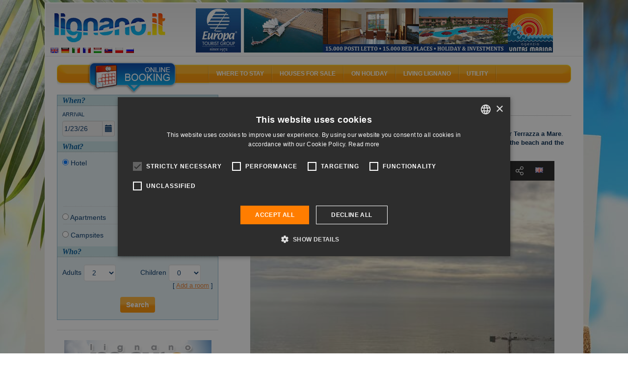

--- FILE ---
content_type: text/html; charset=UTF-8
request_url: https://lignano.it/en/webcam.html
body_size: 9737
content:
<!DOCTYPE html>
<html lang="en">
<head>
            <title>Lignano Sabbiadoro webcam beach</title>
        	<meta name="viewport" content="width=device-width, initial-scale=1.0, user-scalable=no"/>
	<meta name="referrer" content="origin-when-cross-origin"/>
		    <meta name="description" content="The webcam shows live images of Lignano Sabbiadoro beach, zone Terrazza a Mare, and of city centre."/>
    		    <meta name="keywords" content=""/>
	    	
		   <link rel="canonical" href="https://lignano.it/en/webcam.html"/>
		    	    	   <link rel="alternate" hreflang="en" href="https://lignano.it/en/webcam.html"/>
    	    	   <link rel="alternate" hreflang="de" href="https://lignano.it/de/webcam.html"/>
    	    	   <link rel="alternate" hreflang="it" href="https://lignano.it/it/webcam.html"/>
    	    	   <link rel="alternate" hreflang="fr" href="https://lignano.it/fr/webcam.html"/>
    	    	   <link rel="alternate" hreflang="hu" href="https://lignano.it/hu/webcam.html"/>
    	    	   <link rel="alternate" hreflang="sk" href="https://lignano.it/sk/webcam.html"/>
    	    	   <link rel="alternate" hreflang="pl" href="https://lignano.it/pl/webcam.html"/>
    	    	   <link rel="alternate" hreflang="ru" href="https://lignano.it/ru/webcam.html"/>
    		    <link rel="shortcut icon" href="/favicon.ico?9.13" />
    <meta name="p:domain_verify" content="5e7b3fa9b08a2c90e6fcf77814274eed"/>

    <meta property="og:title" content="Lignano Sabbiadoro webcam beach" />
    <meta property="og:url" content="https://lignano.it/en/webcam.html"/>
    <meta property="og:type" content="website" />

    <meta property="og:site_name" content="Lignano.it" />
    <meta property="fb:page_id" content="93192098615" />
    <meta property="fb:app_id" content="116841295012220" />

    		<link rel="image_src" href="https://lignano.it/lignanofacebook.jpg?9.13"/>
    	<meta property="og:image" content="https://lignano.it/lignanofacebook.jpg?9.13"/>
	
        		   <link href="/css/compiled/b1edfb7.css?9.13" type="text/css" rel="stylesheet" media="all" />
	
	<style type="text/css"> body{ background-image: url('/bundles/mercurioportale/images/sfondi/standard/5.jpg?9.13'); } </style>
            <script>
    var portale = 'lignanoit';
    </script>
	<!-- Google Tag Manager -->
	<script>(function(w,d,s,l,i){w[l]=w[l]||[];w[l].push({'gtm.start':
	new Date().getTime(),event:'gtm.js'});var f=d.getElementsByTagName(s)[0],
	j=d.createElement(s),dl=l!='dataLayer'?'&l='+l:'';j.async=true;j.src=
	'https://www.googletagmanager.com/gtm.js?id='+i+dl;f.parentNode.insertBefore(j,f);
	})(window,document,'script','dataLayer','GTM-MXKGCV');</script>
	<!-- End Google Tag Manager -->

            <script src="/js/compiled/3c367cb.js?9.13"> </script>
    
	<script>
    (function () {
        var toString = Object.prototype.toString,
             strArray = Array.toString();

        Array.isArray = Array.isArray || function (obj) {
            return typeof obj == "object" && (toString.call(obj) == "[object Array]" || ("constructor" in obj && String(obj.constructor) == strArray));
        }
    })();
    </script>

	<script src="https://admanager.mercuriosistemi.com/api/script.js" type="text/javascript"></script>
        <link rel="icon" type="image/x-icon" href="/favicon.ico?9.13"/>
    </head>
<body>
	<!-- Google Tag Manager (noscript) -->
	<noscript><iframe src="https://www.googletagmanager.com/ns.html?id=GTM-MXKGCV" height="0" width="0" style="display:none;visibility:hidden"></iframe></noscript>
	<!-- End Google Tag Manager (noscript) -->
	<div class="container-fluid">
		<div class="col-md-12">
        	<div id="header">
        		<div class="logo"><a href="/en/"><img src="/bundles/mercurioportale/images/spacer.gif?9.13" alt="" /></a></div>
        		<ul class="lingua">
        		            				<li>
        					<a href="/en/" title="English" hreflang="en"><img src="/applicazione/public/img/flags/gb.png?9.13" alt="English" /></a>
        				</li>
        			        				<li>
        					<a href="/de/" title="Deutsch" hreflang="de"><img src="/applicazione/public/img/flags/de.png?9.13" alt="Deutsch" /></a>
        				</li>
        			        				<li>
        					<a href="/it/" title="italiano" hreflang="it"><img src="/applicazione/public/img/flags/it.png?9.13" alt="italiano" /></a>
        				</li>
        			        				<li>
        					<a href="/fr/" title="français" hreflang="fr"><img src="/applicazione/public/img/flags/fr.png?9.13" alt="français" /></a>
        				</li>
        			        				<li>
        					<a href="/hu/" title="magyar" hreflang="hu"><img src="/applicazione/public/img/flags/hu.png?9.13" alt="magyar" /></a>
        				</li>
        			        				<li>
        					<a href="/sk/" title="slovenčina" hreflang="sk"><img src="/applicazione/public/img/flags/sk.png?9.13" alt="slovenčina" /></a>
        				</li>
        			        				<li>
        					<a href="/pl/" title="polski" hreflang="pl"><img src="/applicazione/public/img/flags/pl.png?9.13" alt="polski" /></a>
        				</li>
        			        				<li>
        					<a href="/ru/" title="русский" hreflang="ru"><img src="/applicazione/public/img/flags/ru.png?9.13" alt="русский" /></a>
        				</li>
        			        		</ul>
        		<div class="banner">
        			<script type="text/javascript">
			//<![CDATA[
			(function(){ var banner_objcnt = Math.round(Math.random()*2000000)%1; document.write('<a  rel="nofollow" id="obj_387_41_68" href="https://admanager.mercuriosistemi.com/api/redir.php?p=68&amp;z=41&amp;b=1001" target="_blank"  style=\'display:'+((1-1)===banner_objcnt?'inline':'none')+'\' ><img src="https://admanager.mercuriosistemi.com/cache/34ee26afb1fbca1b429da79650574305.jpg"  alt="Agenzia unitas marina" style="border-width:0" width="728" height="90" /></a>')})();
			//]]>
			</script>
        		</div>
        	</div>
    	</div>
	</div>
        <div class="container-fluid">
        	<div class="col-md-12" id="corpocentrale" >
        	   <div id="menu" class="hidden-xs hidden-sm" xmlns="//www.w3.org/1999/xhtml">
    <div class="areaattiva"><a href="javascript://" onclick="gestisiciFormPrenota()"><img src="/bundles/mercurioportale/images/spacer.gif?9.13" alt></a></div>

    <ul class="vocimenu">

        <li>
            <a href="javascript://">Where to stay</a><img src="/bundles/mercurioportale/images/spacer.gif?9.13" alt="lignano accommodation, lignano sabbiadoro hotels, lignano pineta hotel, lignano apartments, lignano pineta villas, lignano campsites, residence lignano riviera, lignano sabbiadoro hotel 3 star, lignano tourist agencies, lignano sabbiadoro rooms">
            <dl class="allogiare">
                <dd><a href="/en/hotel/ricerca/1.html">Hotels and Aparthotels</a></dd>
                                <dd><a href="/en/agenzia/appartamenti.html">Apartments</a></dd>
                <dd><a href="/en/agenzia/elenco.html?tipologia=turistica">Agencies</a></dd>
                <dd><a href="/en/agenzia/elenco.html?tipologia=locatore">Private owners</a></dd>
                <dd><a href="/en/campeggio/elenco.html">Camping and villages</a></dd>
                <dd><a href="/en/prenotasicuro.html">Secure booking</a></dd>
            </dl>
        </li>

        <li>
            <a href="javascript://">Houses for sale</a><img src="/bundles/mercurioportale/images/spacer.gif?9.13" alt="lignano map, lignano riviera docks, restaurants lignano, lignano sabbiadoro cafés, lignano beach, lignano sabbiadoro playgrounds, lignano night life, webcam lignano, lignano sabbiadoro utilities">
            <dl class="esplora">
                <dd><a href="/en/vendita/ricerca.html">Search houses</a></dd>
                <dd><a href="/en/vendita/elenco.html">Real-estate agencies</a></dd>
            </dl>
        </li>

        <li>
            <a href="javascript://">On holiday</a><img src="/bundles/mercurioportale/images/spacer.gif?9.13" alt="lignano events, lignano shows, lignano parks, lignano fun, lignano nature, lignano sabbiadoro trips, lignano discoes, lignano boat, nordic walking lignano, lignano bicycles">
            <dl class="vedere">

                <dd><a href="/en/mappa/spiaggia/elenco.html">The Beach</a></dd>
                <dd><a href="/en/mappa/mangiare_bere.html">Eat & drink</a></dd>
                <dd><a href="/en/mappa/shopping.html">Shopping</a></dd>
                <dd><a href="/en/mappa/tempolibero.html">Leisure time</a></dd>
                <dd><a href="/en/mappa/porti/elenco.html">Ports / Docks</a></dd>
                <dd><a href="/en/dintorni.html">Surroundings</a></dd>
            </dl>
        </li>

        <li>
            <a href="javascript://">Living Lignano</a><img src="/bundles/mercurioportale/images/spacer.gif?9.13" alt="lignano events, lignano shows, lignano parks, lignano fun, lignano nature, lignano sabbiadoro trips, lignano discoes, lignano boat, nordic walking lignano, lignano bicycles">
            <dl class="vedere">
                <dd><a href="/en/localita.html">Place</a></dd>
                <dd><a href="/en/eventi/eventi.html">Events</a></dd>
                <dd><a href="/en/sport.html">Sport</a></dd>
                <dd><a href="/en/attrazioni.html">Attractions</a></dd>
                <dd><a href="/en/vacanza-attiva.html">Active Holiday</a></dd>
                <dd><a href="/en/vita-notturna.html">Nightlife</a></dd>
            </dl>
        </li>

        <li>
            <a href="javascript://">Utility</a><img src="/bundles/mercurioportale/images/spacer.gif?9.13" alt="lignano sabbiadoro map, lignano directions, lignano car, lignano train, lignano plane">
            <dl class="raggiungi">
            	<dd><a href="/en/faq.html">FAQ</a></dd>
                <dd><a href="/en/arrivare.html">Directions to Lignano</a></dd>
                <dd><a href="/en/meteo.html">What's the weather like in Lignano?</a></dd>
                <dd><a href="/en/webcam.html">Webcam</a></dd>
                <dd><a href="/en/newsletter.html">Newsletter</a></dd>
                <dd><a href="/en/mappa/assistenza_medica.html">Medical Assistance</a></dd>
                <dd><a href="/en/mappa/utilita.html">Utility</a></dd>
            </dl>
        </li>

    </ul>
</div>

<div id="menu-mobile">
<div class="navbar navbar-default visible-xs visible-sm">
    <div class="navbar-header">

	    <button type="button" class="navbar-toggle" data-toggle="collapse" data-target=".navbar-collapse">
		    <span class="icon-bar"></span>
		    <span class="icon-bar"></span>
		    <span class="icon-bar"></span>
	    </button>
	      <a class="navbar-brand" href="/en/">
	      	<div class="logo visible-xs visible-sm">
	      		<img src="/bundles/mercurioportale/images/spacer.gif?9.13" alt="">
	      	</div>
	      </a>
    </div>

    <div class="collapse navbar-collapse">
    <ul class="nav navbar-nav">
	    <li class="dropdown">
		    <a href="#" class="dropdown-toggle" data-toggle="dropdown" role="button" aria-haspopup="true" aria-expanded="false">Where to stay <i class="fa fa-plus" aria-hidden="true"></i>
</a>
		    <ul class="dropdown-menu">
		      <li><a href="/en/hotel/elenco.html">Hotels and Aparthotels <i class="fa fa-angle-right" aria-hidden="true"></i></a></li>
		      <li><a href="/en/agenzia/appartamenti.html">Apartments <i class="fa fa-angle-right" aria-hidden="true"></i></a></li>
		      <li><a href="/en/agenzia/elenco.html?tipologia=turistica">Agencies <i class="fa fa-angle-right" aria-hidden="true"></i></a></li>
		      <li><a href="/en/agenzia/elenco.html?tipologia=locatore">Private owners <i class="fa fa-angle-right" aria-hidden="true"></i></a></li>
		      <li><a href="/en/campeggio/elenco.html">Camping and villages <i class="fa fa-angle-right" aria-hidden="true"></i></a></li>
		      <li><a href="/en/prenotasicuro.html">Secure booking <i class="fa fa-angle-right" aria-hidden="true"></i></a></li>
		    </ul>
	    </li>
	    <li class="dropdown">
		    <a href="#" class="dropdown-toggle" data-toggle="dropdown" role="button" aria-haspopup="true" aria-expanded="false">Houses for sale <i class="fa fa-plus" aria-hidden="true"></i>
</a>
		    <ul class="dropdown-menu">
		    	<li><a href="/en/vendita/ricerca.html">Search houses <i class="fa fa-angle-right" aria-hidden="true"></i></a></li>
		    	<li><a href="/en/vendita/elenco.html">Real-estate agencies <i class="fa fa-angle-right" aria-hidden="true"></i></a></li>
		    </ul>
	    </li>
	    <li class="dropdown">
		    <a href="#" class="dropdown-toggle" data-toggle="dropdown" role="button" aria-haspopup="true" aria-expanded="false">On holiday <i class="fa fa-plus" aria-hidden="true"></i>
</a>
		    <ul class="dropdown-menu">
			    <li><a href="/en/mappa/spiaggia/elenco.html">The Beach <i class="fa fa-angle-right" aria-hidden="true"></i></a></li>
	            <li><a href="/en/mappa/mangiare_bere.html">Eat & drink <i class="fa fa-angle-right" aria-hidden="true"></i></a></li>
	            <li><a href="/en/mappa/shopping.html">Shopping <i class="fa fa-angle-right" aria-hidden="true"></i></a>
	            </li><li><a href="/en/mappa/tempolibero.html">Leisure time <i class="fa fa-angle-right" aria-hidden="true"></i></a></li>
	            <li><a href="/en/mappa/porti/elenco.html">Ports / Docks <i class="fa fa-angle-right" aria-hidden="true"></i></a></li>
	            <li><a href="/en/dintorni.html">Surroundings</a></li>
		    </ul>
	    </li>
	    <li class="dropdown">
		    <a href="#" class="dropdown-toggle" data-toggle="dropdown" role="button" aria-haspopup="true" aria-expanded="false">Living Lignano <i class="fa fa-plus" aria-hidden="true"></i>
</a>
		    <ul class="dropdown-menu">
			    <li><a href="/en/localita.html">Place <i class="fa fa-angle-right" aria-hidden="true"></i></a></li>
	            <li><a href="/en/eventi/eventi.html">Events <i class="fa fa-angle-right" aria-hidden="true"></i></a></li>
	            <li><a href="/en/sport.html">Sport <i class="fa fa-angle-right" aria-hidden="true"></i></a></li>
	            <li><a href="/en/attrazioni.html">Attractions <i class="fa fa-angle-right" aria-hidden="true"></i></a></li>
	            <li><a href="/en/vacanza-attiva.html">Active Holiday <i class="fa fa-angle-right" aria-hidden="true"></i></a></li>
	            <li><a href="/en/vita-notturna.html">Nightlife <i class="fa fa-angle-right" aria-hidden="true"></i></a></li>
		    </ul>
	    </li>
	    <li class="dropdown">
		    <a href="#" class="dropdown-toggle" data-toggle="dropdown" role="button" aria-haspopup="true" aria-expanded="false">Utility <i class="fa fa-plus" aria-hidden="true"></i></a>
		    <ul class="dropdown-menu">
			    <li><a href="/en/faq.html">FAQ <i class="fa fa-angle-right" aria-hidden="true"></i></a></li>
	            <li><a href="/en/arrivare.html">Directions to Lignano <i class="fa fa-angle-right" aria-hidden="true"></i></a></li>
	            <li><a href="/en/meteo.html">What's the weather like in Lignano? <i class="fa fa-angle-right" aria-hidden="true"></i></a></li>
	            <li><a href="/en/webcam.html">Webcam <i class="fa fa-angle-right" aria-hidden="true"></i></a></li>
	            <li><a href="/en/newsletter.html">Newsletter <i class="fa fa-angle-right" aria-hidden="true"></i></a></li>
	            <li><a href="/en/mappa/assistenza_medica.html">Medical Assistance <i class="fa fa-angle-right" aria-hidden="true"></i></a></li>
	            <li><a href="/en/mappa/utilita.html">Utility <i class="fa fa-angle-right" aria-hidden="true"></i></a></li>
		    </ul>
	    </li>
	</ul>
   </div>
</div>
</div>


        		<div class="fasciasin col-md-4 col-xs-12">

                                		            		            <div class="container form-container shadowed-container">
    <form method="get" action="/en/ricerca" id="form-ricerca">

    <div class="gquando">
        <h2>When?</h2>
        <div class="quando row">
            <div class="col-xs-5 arrivo">
                
<label for="arrivo" class="required">

                            Arrival
                    </label>
                <input type="text" id="arrivo" name="arrivo" readonly="readonly" required="required" class="form-control form-control" value="1/23/26" /><label for="arrivo" class="input-group-addon">📅</label>
            </div>

            <div class="col-xs-5 partenza">
                
<label for="partenza" class="required">

                            Departure
                    </label>
                <input type="text" id="partenza" name="partenza" readonly="readonly" required="required" class="form-control form-control" value="1/30/26" /><label for="partenza" class="input-group-addon">📅</label>
            </div>
            <div class="col-xs-2 notti">
                
<label for="notti">

                            Nights
                    </label>
                <input type="number" id="notti" name="notti" class="form-control form-control" />
            </div>
        </div>
    </div>
            <div class="gcosa">
        <h2>What?</h2>
        <div class="cosa row">
            <div class="col-xs-6 radiotype rh-hotel"><div  class="form-row form-group"><input type="radio" id="cosa_0" name="cosa" required="required" value="hotel" checked="checked" /><label for="cosa_0" class="required">

                            Hotel
                    </label></div></div>
            <div class="col-xs-6 radiotype-sel sh-hotel"><div  class="form-row form-group"><div id="trattamento"><div class="inline-form-row"><input type="radio" id="trattamento_0" name="trattamento" required="required" value="NT" /><label for="trattamento_0" class="required">

                            Room only
                    </label></div><div class="inline-form-row"><input type="radio" id="trattamento_1" name="trattamento" required="required" value="BB" checked="checked" /><label for="trattamento_1" class="required">

                            Bed and breakfast
                    </label></div><div class="inline-form-row"><input type="radio" id="trattamento_2" name="trattamento" required="required" value="HB" /><label for="trattamento_2" class="required">

                            Half board
                    </label></div><div class="inline-form-row"><input type="radio" id="trattamento_3" name="trattamento" required="required" value="FB" /><label for="trattamento_3" class="required">

                            Full board
                    </label></div></div></div></div>

            <div class="divisore"></div>

            <div class="col-xs-6 radiotype rh-appartamenti"><div  class="form-row form-group"><input type="radio" id="cosa_1" name="cosa" required="required" value="appartamenti" /><label for="cosa_1" class="required">

                            Apartments
                    </label></div></div>
            <div class="col-xs-6 radiotype-sel sh-appartamenti"><div  class="form-row form-group"><div id="camereAppartamento"><div class="inline-form-row"><input type="checkbox" id="camereAppartamento_0" name="camereAppartamento[]" value="0" /><label for="camereAppartamento_0">

                            One-room flat
                    </label></div><div class="inline-form-row"><input type="checkbox" id="camereAppartamento_1" name="camereAppartamento[]" value="1" checked="checked" /><label for="camereAppartamento_1">

                            1 bedroom
                    </label></div><div class="inline-form-row"><input type="checkbox" id="camereAppartamento_2" name="camereAppartamento[]" value="2" checked="checked" /><label for="camereAppartamento_2">

                            2 bedrooms
                    </label></div><div class="inline-form-row"><input type="checkbox" id="camereAppartamento_3" name="camereAppartamento[]" value="3" /><label for="camereAppartamento_3">

                            3 bedrooms
                    </label></div><div class="inline-form-row"><input type="checkbox" id="camereAppartamento_4" name="camereAppartamento[]" value="4" /><label for="camereAppartamento_4">

                            4+ bedrooms
                    </label></div></div></div></div>

            <div class="divisore"></div>

            <div class="col-xs-6 radiotype rh-campeggi"><div  class="form-row form-group"><input type="radio" id="cosa_2" name="cosa" required="required" value="campeggi" /><label for="cosa_2" class="required">

                            Campsites
                    </label></div></div>
            <div class="col-xs-6 radiotype-sel sh-campeggi"></div>
            <div class="purificatore"></div>
        </div>
    </div>
    <div class="gchi">
        <h2>Who?</h2>
        <div class="chi">
            <div class="chip sh-appartamenti ">
	           <div  class="form-row form-group"><label for="persone" class="required">

                            People
                    </label><select id="persone" name="persone" class="form-control"><option value="1">1</option><option value="2">2</option><option value="3">3</option><option value="4" selected="selected">4</option><option value="5">5</option><option value="6">6</option><option value="7">7</option><option value="8">8</option><option value="9">9</option><option value="10">10</option></select></div>
	        </div>
	        <div class="chip camere sh-hotel sh-campeggi">
		        <div  class="form-row form-group"><div id="camere" data-prototype="&lt;div  class=&quot;form-row form-group&quot;&gt;&lt;label class=&quot;required&quot;&gt;

                            Room
                    &lt;/label&gt;&lt;div id=&quot;camere___CAMERA__&quot;&gt;&lt;div  class=&quot;adulti form-row form-group&quot;&gt;&lt;label for=&quot;camere___CAMERA___adulti&quot; class=&quot;required&quot;&gt;

                            Adults
                    &lt;/label&gt;&lt;select id=&quot;camere___CAMERA___adulti&quot; name=&quot;camere[__CAMERA__][adulti]&quot; class=&quot;adulti form-control&quot;&gt;&lt;option value=&quot;1&quot;&gt;1&lt;/option&gt;&lt;option value=&quot;2&quot;&gt;2&lt;/option&gt;&lt;option value=&quot;3&quot;&gt;3&lt;/option&gt;&lt;option value=&quot;4&quot;&gt;4&lt;/option&gt;&lt;option value=&quot;5&quot;&gt;5&lt;/option&gt;&lt;option value=&quot;6&quot;&gt;6&lt;/option&gt;&lt;/select&gt;&lt;/div&gt;&lt;div  class=&quot;numeroRidotti form-row form-group&quot;&gt;&lt;label for=&quot;camere___CAMERA___numeroRidotti&quot; class=&quot;required&quot;&gt;

                            Children
                    &lt;/label&gt;&lt;select id=&quot;camere___CAMERA___numeroRidotti&quot; name=&quot;camere[__CAMERA__][numeroRidotti]&quot; class=&quot;numeroRidotti form-control&quot;&gt;&lt;option value=&quot;0&quot;&gt;0&lt;/option&gt;&lt;option value=&quot;1&quot;&gt;1&lt;/option&gt;&lt;option value=&quot;2&quot;&gt;2&lt;/option&gt;&lt;option value=&quot;3&quot;&gt;3&lt;/option&gt;&lt;option value=&quot;4&quot;&gt;4&lt;/option&gt;&lt;/select&gt;&lt;/div&gt;&lt;div  class=&quot;ridotti form-row form-group&quot;&gt;&lt;label class=&quot;required&quot;&gt;

                            Age children
                    &lt;/label&gt;&lt;div id=&quot;camere___CAMERA___ridotti&quot; class=&quot;ridotti&quot; data-prototype=&quot;&amp;lt;div  class=&amp;quot;ridotto form-row form-group&amp;quot;&amp;gt;&amp;lt;select id=&amp;quot;camere___CAMERA___ridotti___ridotti__&amp;quot; name=&amp;quot;camere[__CAMERA__][ridotti][__ridotti__]&amp;quot; required=&amp;quot;required&amp;quot; class=&amp;quot;ridotto form-control&amp;quot;&amp;gt;&amp;lt;option value=&amp;quot;&amp;quot; selected=&amp;quot;selected&amp;quot;&amp;gt;Select&amp;lt;/option&amp;gt;&amp;lt;option value=&amp;quot;0&amp;quot;&amp;gt;0&amp;lt;/option&amp;gt;&amp;lt;option value=&amp;quot;1&amp;quot;&amp;gt;1&amp;lt;/option&amp;gt;&amp;lt;option value=&amp;quot;2&amp;quot;&amp;gt;2&amp;lt;/option&amp;gt;&amp;lt;option value=&amp;quot;3&amp;quot;&amp;gt;3&amp;lt;/option&amp;gt;&amp;lt;option value=&amp;quot;4&amp;quot;&amp;gt;4&amp;lt;/option&amp;gt;&amp;lt;option value=&amp;quot;5&amp;quot;&amp;gt;5&amp;lt;/option&amp;gt;&amp;lt;option value=&amp;quot;6&amp;quot;&amp;gt;6&amp;lt;/option&amp;gt;&amp;lt;option value=&amp;quot;7&amp;quot;&amp;gt;7&amp;lt;/option&amp;gt;&amp;lt;option value=&amp;quot;8&amp;quot;&amp;gt;8&amp;lt;/option&amp;gt;&amp;lt;option value=&amp;quot;9&amp;quot;&amp;gt;9&amp;lt;/option&amp;gt;&amp;lt;option value=&amp;quot;10&amp;quot;&amp;gt;10&amp;lt;/option&amp;gt;&amp;lt;option value=&amp;quot;11&amp;quot;&amp;gt;11&amp;lt;/option&amp;gt;&amp;lt;option value=&amp;quot;12&amp;quot;&amp;gt;12&amp;lt;/option&amp;gt;&amp;lt;option disabled=&amp;quot;disabled&amp;quot;&amp;gt;-------------------&amp;lt;/option&amp;gt;&amp;lt;option value=&amp;quot;13&amp;quot;&amp;gt;13&amp;lt;/option&amp;gt;&amp;lt;option value=&amp;quot;14&amp;quot;&amp;gt;14&amp;lt;/option&amp;gt;&amp;lt;option value=&amp;quot;15&amp;quot;&amp;gt;15&amp;lt;/option&amp;gt;&amp;lt;option value=&amp;quot;16&amp;quot;&amp;gt;16&amp;lt;/option&amp;gt;&amp;lt;option value=&amp;quot;17&amp;quot;&amp;gt;17&amp;lt;/option&amp;gt;&amp;lt;option value=&amp;quot;18&amp;quot;&amp;gt;18&amp;lt;/option&amp;gt;&amp;lt;/select&amp;gt;&amp;lt;/div&amp;gt;&quot;&gt;&lt;/div&gt;&lt;/div&gt;&lt;/div&gt;&lt;/div&gt;"><div  class="form-row form-group"><label class="required">

                            Room
                    </label><div id="camere_0"><div  class="adulti form-row form-group"><label for="camere_0_adulti" class="required">

                            Adults
                    </label><select id="camere_0_adulti" name="camere[0][adulti]" class="adulti form-control"><option value="1">1</option><option value="2" selected="selected">2</option><option value="3">3</option><option value="4">4</option><option value="5">5</option><option value="6">6</option></select></div><div  class="numeroRidotti form-row form-group"><label for="camere_0_numeroRidotti" class="required">

                            Children
                    </label><select id="camere_0_numeroRidotti" name="camere[0][numeroRidotti]" class="numeroRidotti form-control"><option value="0">0</option><option value="1">1</option><option value="2">2</option><option value="3">3</option><option value="4">4</option></select></div><div  class="ridotti form-row form-group"><label class="required">

                            Age children
                    </label><div id="camere_0_ridotti" class="ridotti" data-prototype="&lt;div  class=&quot;ridotto form-row form-group&quot;&gt;&lt;select id=&quot;camere_0_ridotti___ridotti__&quot; name=&quot;camere[0][ridotti][__ridotti__]&quot; required=&quot;required&quot; class=&quot;ridotto form-control&quot;&gt;&lt;option value=&quot;&quot; selected=&quot;selected&quot;&gt;Select&lt;/option&gt;&lt;option value=&quot;0&quot;&gt;0&lt;/option&gt;&lt;option value=&quot;1&quot;&gt;1&lt;/option&gt;&lt;option value=&quot;2&quot;&gt;2&lt;/option&gt;&lt;option value=&quot;3&quot;&gt;3&lt;/option&gt;&lt;option value=&quot;4&quot;&gt;4&lt;/option&gt;&lt;option value=&quot;5&quot;&gt;5&lt;/option&gt;&lt;option value=&quot;6&quot;&gt;6&lt;/option&gt;&lt;option value=&quot;7&quot;&gt;7&lt;/option&gt;&lt;option value=&quot;8&quot;&gt;8&lt;/option&gt;&lt;option value=&quot;9&quot;&gt;9&lt;/option&gt;&lt;option value=&quot;10&quot;&gt;10&lt;/option&gt;&lt;option value=&quot;11&quot;&gt;11&lt;/option&gt;&lt;option value=&quot;12&quot;&gt;12&lt;/option&gt;&lt;option disabled=&quot;disabled&quot;&gt;-------------------&lt;/option&gt;&lt;option value=&quot;13&quot;&gt;13&lt;/option&gt;&lt;option value=&quot;14&quot;&gt;14&lt;/option&gt;&lt;option value=&quot;15&quot;&gt;15&lt;/option&gt;&lt;option value=&quot;16&quot;&gt;16&lt;/option&gt;&lt;option value=&quot;17&quot;&gt;17&lt;/option&gt;&lt;option value=&quot;18&quot;&gt;18&lt;/option&gt;&lt;/select&gt;&lt;/div&gt;"></div></div></div></div></div></div>

		        <div class="aggiungicamera">[ <a href="javascript://">Add a room</a> ]</div>

	        </div>
         </div>
    </div>
    <div class="trova">
        <button type="submit" id="trova" name="trova" class="btn btn-primary">Search</button>
    </div>

    <input type="hidden" id="sid" name="sid" class="form-control" /><div  class="form-row form-group"><div id="appartamenti" data-prototype="&lt;input type=&quot;hidden&quot; id=&quot;appartamenti___name__&quot; name=&quot;appartamenti[__name__]&quot; class=&quot;form-control&quot; /&gt;"></div></div><input type="hidden" id="id" name="id" class="form-control" />
    </form>

    
    <script type="text/javascript">
        jQuery(document).ready(function($) {
            $field = $('#arrivo');

            
                
                $field.datetimepicker({"formatter":"php","format":"m\/d\/yy","minView":"month"});

                    });
    </script><script type="text/javascript">
        jQuery(document).ready(function($) {
            $field = $('#partenza');

            
                
                $field.datetimepicker({"formatter":"php","format":"m\/d\/yy","minView":"month"});

                    });
    </script>

    <script type="text/javascript">	var limitDal = new Date('2027\u002D06\u002D19');
	var limitAl = new Date('2027\u002D09\u002D11');
    </script>
    <div class="sitesealblock">
    	<span id="siteseal"><script type="text/javascript" src="https://seal.godaddy.com/getSeal?sealID=1K0amqM3y2mq3imBk7pjSsQfLDqjjtCTaKfd7zlyb96aLgDfwgakJeWdl9W2"></script></span>
	</div>
</div>

        		                	                                    				        					<div class="banner300">
        						<script type="text/javascript">
			//<![CDATA[
			(function(){ var banner_objcnt = Math.round(Math.random()*2000000)%1; document.write('<a  rel="nofollow" id="obj_244_44_68" href="https://admanager.mercuriosistemi.com/api/redir.php?p=68&amp;z=44&amp;b=726" target="_blank"  style=\'display:'+((1-1)===banner_objcnt?'inline':'none')+'\' ><img src="https://admanager.mercuriosistemi.com/cache/90c8d672a3f92c0da69991acd2b79c92.png"  alt="Lignano mare" style="border-width:0" width="300" height="250" /></a>')})();
			//]]>
			</script>
        					</div>
        				
        				<div class="meteo300 hidden-xs">
    <div class="meteoside">
    <h2>What's the weather like in Lignano?</h2>
    		<table id="simple_meteo">
        		<thead>
		<tr>
			<th></th>
			<th class="meteo_head_tempo">Weather</th>
            			<th class="meteo_head_umidita">Weather</th>
                        			<th class="meteo_head_temperatura">Temp</th>
            		</tr>
		</thead>
        		<tbody>
					<tr>
				<th class="meteo_head_data">23-01</th>
				<td class="meteo_tempo"><img src="//meteo.mercuriosistemi.com/simboli/owm/04d.png" alt="" /></td>
                				<td class="meteo_umidita">broken clouds</td>
                                				<td class="meteo_temperatura">7&#176;</td>
                			</tr>
						<tr>
				<th class="meteo_head_data">24-01</th>
				<td class="meteo_tempo"><img src="//meteo.mercuriosistemi.com/simboli/owm/10d.png" alt="" /></td>
                				<td class="meteo_umidita">light rain</td>
                                				<td class="meteo_temperatura">8&#176;</td>
                			</tr>
						<tr>
				<th class="meteo_head_data">25-01</th>
				<td class="meteo_tempo"><img src="//meteo.mercuriosistemi.com/simboli/owm/10d.png" alt="" /></td>
                				<td class="meteo_umidita">light rain</td>
                                				<td class="meteo_temperatura">10&#176;</td>
                			</tr>
						<tr>
				<th class="meteo_head_data">26-01</th>
				<td class="meteo_tempo"><img src="//meteo.mercuriosistemi.com/simboli/owm/10d.png" alt="" /></td>
                				<td class="meteo_umidita">light rain</td>
                                				<td class="meteo_temperatura">10&#176;</td>
                			</tr>
						<tr>
				<th class="meteo_head_data">27-01</th>
				<td class="meteo_tempo"><img src="//meteo.mercuriosistemi.com/simboli/owm/04d.png" alt="" /></td>
                				<td class="meteo_umidita">broken clouds</td>
                                				<td class="meteo_temperatura">8&#176;</td>
                			</tr>
						<tr>
				<th class="meteo_head_data">28-01</th>
				<td class="meteo_tempo"><img src="//meteo.mercuriosistemi.com/simboli/owm/10n.png" alt="" /></td>
                				<td class="meteo_umidita">moderate rain</td>
                                				<td class="meteo_temperatura">6&#176;</td>
                			</tr>
					</tbody>
		</table>
		
    <p class="mare-aria">
        <img src="https://meteo.mercuriosistemi.com/osmer_temperatura.php" alt="">
        <span>Air and sea temperature</span>
        <em style="clear: both;"></em>
    </p>
    </div>
</div>

                                				<div class="banner300 bordato">
        					<script type="text/javascript">
			//<![CDATA[
			(function(){ var banner_objcnt = Math.round(Math.random()*2000000)%2; document.write('<a  rel="nofollow" id="obj_253_42_68" href="https://admanager.mercuriosistemi.com/api/redir.php?p=68&amp;z=42&amp;b=753" target="_blank"  style=\'display:'+((2-1)===banner_objcnt?'inline':'none')+'\' ><img src="https://admanager.mercuriosistemi.com/cache/c2bb7f6c1b8fe402a67a8fe655b5f643.jpg"  alt="Hotel Vittoria 2" style="border-width:0" width="300" height="100" /></a><a  rel="nofollow" id="obj_388_42_68" href="https://admanager.mercuriosistemi.com/api/redir.php?p=68&amp;z=42&amp;b=1004" target="_blank"  style=\'display:'+((2-1)===banner_objcnt?'inline':'none')+'\' ><img src="https://admanager.mercuriosistemi.com/cache/36b332dd6ce093a5d37bdc4cdc5052c9.png"  alt="Agenzia jupiter 2" style="border-width:0" width="300" height="100" /></a><a  rel="nofollow" id="obj_252_42_68" href="https://admanager.mercuriosistemi.com/api/redir.php?p=68&amp;z=42&amp;b=750" target="_blank"  style=\'display:'+((1-1)===banner_objcnt?'inline':'none')+'\' ><img src="https://admanager.mercuriosistemi.com/cache/c2bb7f6c1b8fe402a67a8fe655b5f643.jpg"  alt="Hotel Vittoria 1" style="border-width:0" width="300" height="100" /></a><a  rel="nofollow" id="obj_258_42_68" href="https://admanager.mercuriosistemi.com/api/redir.php?p=68&amp;z=42&amp;b=768" target="_blank"  style=\'display:'+((1-1)===banner_objcnt?'inline':'none')+'\' ><img src="https://admanager.mercuriosistemi.com/cache/36b332dd6ce093a5d37bdc4cdc5052c9.png"  alt="Agenzia Jupiter" style="border-width:0" width="300" height="100" /></a>')})();
			//]]>
			</script>
        				</div>
        				        				<div class="piucliccati300">
        			        <h2>Last visited</h2>
<ul>
    	<li>
		<a class="ga_piu_cercati" href="/en/hotel/la-goletta/hotel_2065.html">
                           <img src="/cache/99/hotel_imgsidebar_2065_8899.jpg">
            			<strong>
			    Hotel La Goletta
			    <b>***</b>
			</strong>
			<span>
    			    			    Situated close to the harbour&amp;#160;of...
    						</span>
			<i>
    			Viale Italia, 44 -
    			                    Sabbiadoro
                			</i>
		</a>
		<div class="purificatore"></div>
	</li>
		<li>
		<a class="ga_piu_cercati" href="/en/hotel/bologna/hotel_1061.html">
                           <img src="/cache/7/hotel_imgsidebar_1061_4707.jpg">
            			<strong>
			    Hotel Bologna
			    <b>***</b>
			</strong>
			<span>
    			    			    In the last years we improved our...
    						</span>
			<i>
    			,  -
    			                    Sabbiadoro
                			</i>
		</a>
		<div class="purificatore"></div>
	</li>
		<li>
		<a class="ga_piu_cercati" href="/en/hotel/greif/hotel_1060.html">
                           <img src="/cache/42/hotel_imgsidebar_1060_7542.jpg">
            			<strong>
			    Hotel Greif
			    <b>*****</b>
			</strong>
			<span>
    			    			    In the middle of the beautiful...
    						</span>
			<i>
    			Arco del Grecale, 25 -
    			                    Pineta
                			</i>
		</a>
		<div class="purificatore"></div>
	</li>
		<li>
		<a class="ga_piu_cercati" href="/en/hotel/green-village-resort/hotel_1198.html">
                           <img src="/cache/52/hotel_imgsidebar_1198_5152.jpg">
            			<strong>
			    Green Village Resort
			    <b>****</b>
			</strong>
			<span>
    			    			    Il Green Village Resort &amp;#232;...
    						</span>
			<i>
    			Via Casa Bianca, 4 -
    			                    Riviera
                			</i>
		</a>
		<div class="purificatore"></div>
	</li>
		<li>
		<a class="ga_piu_cercati" href="/en/hotel/gambrinus/hotel_1127.html">
                           <img src="/cache/62/hotel_imgsidebar_1127_4562.jpg">
            			<strong>
			    Hotel Gambrinus
			    <b>***</b>
			</strong>
			<span>
    			    			    Come in…
Few steps from the golden...
    						</span>
			<i>
    			Via Latisana, 184 -
    			                    Sabbiadoro
                			</i>
		</a>
		<div class="purificatore"></div>
	</li>
	</ul>

        			    </div>
                                				<div class="banner300 bordato">
        					<script type="text/javascript">
			//<![CDATA[
			(function(){ var banner_objcnt = Math.round(Math.random()*2000000)%1; document.write('<a  rel="nofollow" id="obj_260_43_68" href="https://admanager.mercuriosistemi.com/api/redir.php?p=68&amp;z=43&amp;b=774" target="_blank"  style=\'display:'+((1-1)===banner_objcnt?'inline':'none')+'\' ><img src="https://admanager.mercuriosistemi.com/cache/4ac66f533f35b076b8b3c0bed1bc23bb.png"  alt="Gruppo Parpinel Hotels" style="border-width:0" width="300" height="100" /></a><a  rel="nofollow" id="obj_264_43_68" href="https://admanager.mercuriosistemi.com/api/redir.php?p=68&amp;z=43&amp;b=786" target="_blank"  style=\'display:'+((1-1)===banner_objcnt?'inline':'none')+'\' ><img src="https://admanager.mercuriosistemi.com/cache/1153b02a9e874b81c85b54eef141e68b.png"  alt="Hotel Atlantic" style="border-width:0" width="300" height="100" /></a>')})();
			//]]>
			</script>
        				</div>
        				        			                </div>
        		<div class="fasciadx col-md-8 col-xs-12">
        		            
        		        <div>
	<h2>
		<img src="/bundles/mercurioportale/images/spacer.gif?9.13" alt="">
		Webcam	</h2>
	<p class="testo">The <strong>web cam</strong> offers live images of the beautiful<strong> beach of Lignano</strong>.<br>Located in a strategic point of the promenade, <strong>the webcam shows a large stretch of beach near Terrazza a Mare</strong>.<br> Manual controls allow you to rotate the lens and to zoom, thus enjoying a <strong>complete overview of the beach and the seafront of Lignano</strong>.</p>
	<div style="margin: 0 auto; width: 90%">
		<iframe src="https://lignanoit.panomax.com" frameborder="0" marginheight="0" marginwidth="0" height="780" width="100%" scrolling="no"></iframe>
	</div>
</div>
<br>
	<div class="fasciadxsub2">
		<div class="listacompleta listacompletaofferte">
		    <h2><img src="/bundles/mercurioportale/images/spacer.gif?9.13"> Events</h2>
                            <div class="row lista468">
                	<a href="/en/eventi/22nd-sand-nativity/evento_7933.html">
                		<div class="col-xs-12 col-sm-4">
                		                   		       <img src="/cache/88/evento_7933_9588_imgpreview.jpg" alt="" class="foto">
                		                   		</div>
                		<div class="col-xs-12 col-sm-8">
                            <cite class="date">
                				                                    From <b>06/12/2025</b> to <b>01/02/2026</b>                				                			</cite>

                			<strong>22nd Sand Nativity</strong>
                			<strong class="nomehotel">
                				Fair, folklore
                				(Lignano Sabbiadoro)
                			</strong>
                			<em>Once again this year, the Sand Nativity returns!
The event is organized by the Dome Aghe Savalon d&...</em>
                			<i><b>Go to the event</b><img src="/bundles/mercurioportale/images/spacer.gif?9.13" alt=""></i>
                		</div>
                		<em class="purificatore">&nbsp;</em>
                	</a>
                </div>
                            <div class="row lista468">
                	<a href="/en/eventi/stagione-cinematografica-del-cinecity-dal-17-gennaio-al-22-febbraio/evento_7235.html">
                		<div class="col-xs-12 col-sm-4">
                		                   		       <img src="/cache/9/evento_7235_9609_imgpreview.jpg" alt="" class="foto">
                		                   		</div>
                		<div class="col-xs-12 col-sm-8">
                            <cite class="date">
                				                                    From <b>17/01/2026</b> to <b>22/02/2026</b>                				                			</cite>

                			<strong>Stagione Cinematografica del CineCity: dal 17 Gennaio al 22 Febbraio</strong>
                			<strong class="nomehotel">
                				Cinema
                				(Lignano Sabbiadoro
                				                				                				    - CineCity)
                			</strong>
                			<em>Scopriamo i film per grandi e bambini che il CineCity di Lignano offre per il mese di gennaio e febb...</em>
                			<i><b>Go to the event</b><img src="/bundles/mercurioportale/images/spacer.gif?9.13" alt=""></i>
                		</div>
                		<em class="purificatore">&nbsp;</em>
                	</a>
                </div>
                            <div class="row lista468">
                	<a href="/en/eventi/stagione-teatrale-cinecity-lignano-ert-fvg/evento_8273.html">
                		<div class="col-xs-12 col-sm-4">
                		                   		       <img src="/cache/83/evento_8273_9583_imgpreview.jpg" alt="" class="foto">
                		                   		</div>
                		<div class="col-xs-12 col-sm-8">
                            <cite class="date">
                				                                    From <b>13/11/2025</b> to <b>11/03/2026</b>                				                			</cite>

                			<strong>Stagione teatrale - CineCity Lignano - ERT FVG</strong>
                			<strong class="nomehotel">
                				Theatre, dance
                				(Lignano Sabbiadoro
                				                				                				    - CineCity)
                			</strong>
                			<em>Riparte la stagione teatrale al CineCity a Lignano Sabbiadoro, grazie anche alla collaborazione di E...</em>
                			<i><b>Go to the event</b><img src="/bundles/mercurioportale/images/spacer.gif?9.13" alt=""></i>
                		</div>
                		<em class="purificatore">&nbsp;</em>
                	</a>
                </div>
            		</div>
	</div>

        		        <div class="purificatore"></div>
        		  </div>
        		  <div class="purificatore"></div>
        	</div>
     	</div>
        <div class="container-fluid">
    	<div id="footer" class="col-md-12">
    		<div class="logo"><a href=""><img src="/bundles/mercurioportale/images/spacer.gif?9.13" alt="" /></a></div>
    		<div class="notelegali">
    			P.I. 02036400303 -

    			<a href="/en/notelegali.html">Legal notices</a> -
    			<a href="/en/privacy.html">Privacy</a> -
    			<a href="/en/cookie.html">Cookie</a> -
    			<a href="/en/chisiamo.html">About us</a> -
    			<a href="http://www.mercuriosistemi.com" target="_blank">Credits</a>

    		</div>
    		<div style="bottom: 15px; position: absolute; right: 10px">
    			<a href="https://superdpi.mercuriosistemi.com" target="_blank">Reserved area</a>
    		</div>

    	</div>
    </div>
		
	    
            <script src="/js/compiled/b0d2497.js?9.13"> </script>
        
    <script type="application/ld+json">
    {
        "@context" : "http://schema.org",
        "@type" : "WebSite",
        "name" : "Lignano.It",
        "alternateName" : "LignanoIt",
        "url" : "https://www.lignano.it"
    }
    </script>
    <script type="application/ld+json">
    {
        "@context": "http://schema.org",
        "@type": "BreadcrumbList",
        "itemListElement": [{
            "@type": "ListItem",
            "position": 1,
            "item": {
                "@id": "https://www.lignano.it",
                "name": "Lignano.It",
                "image": "https://lignano.it/lignanofacebook.jpg?9.13"
            }
        }]
    }
    </script>
</body>
</html>


--- FILE ---
content_type: text/html; charset=UTF-8
request_url: https://lignanoit.panomax.com/
body_size: 46231
content:
<!DOCTYPE html>
<html dir="ltr" lang="en">

<head>
    <meta charset="utf-8">
    <meta name="mobile-web-app-capable" content="yes" />
    <meta name="viewport" content="width=device-width, initial-scale=1.0, maximum-scale=1.0, minimum-scale=1.0, user-scalable=0, minimal-ui, viewport-fit=cover" />
    <!-- <meta name="viewport" content="width=device-width, initial-scale=1.0, maximum-scale=1.0, minimum-scale=1.0, user-scalable=0, minimal-ui"/> -->
    <title>Webcam Lignano Sabbiadoro - Terrazza a Mare - PANOMAX 360°</title>

    <link rel="icon" type="image/x-icon" href="https://static.panomax.com/img/panomax/fav.ico" />
    <link rel="icon" type="image/png" href="https://static.panomax.com/img/panomax/favicon.png" />

                        <meta property="og:image" content="https://panodata.panomax.com/cams/2589/preview_og.jpg?x=1769171549" />
                    <meta name="description" content="Live picture of Lignano Sabbiadoro - Terrazza a Mare - Panomax - 360° high resolution interactive panorama web cam" />
    
            <link rel="apple-touch-icon" href="https://client-static.panomax.com/img/apple-touch-icon-60x60.png">
        <link rel="apple-touch-icon" sizes="76x76" href="https://client-static.panomax.com/img/apple-touch-icon-76x76.png">
        <link rel="apple-touch-icon" sizes="120x120" href="https://client-static.panomax.com/img/apple-touch-icon-120x120.png">
        <link rel="apple-touch-icon" sizes="152x152" href="https://client-static.panomax.com/img/apple-touch-icon-152x152.png">
        <link rel="apple-touch-icon" sizes="180x180" href="https://client-static.panomax.com/img/apple-touch-icon-180x180.png">
    
    <link href="https://client-static.panomax.com/themes/default/fonts.css" rel="stylesheet" type="text/css">

    <link rel="stylesheet" href="https://client-static.panomax.com/themes/default/theme.css?t=1768332475" type="text/css" />

    <!-- Device detection -->
    <script src="https://client-static.panomax.com/js/mobile-detect.min.js?t=1769171549"></script>
    <script>
        var md = new MobileDetect(window.navigator.userAgent);
        /**
         * Inserts a node directly after a node.
         *
         * @param {Node} newNode
         * @param {Node} referenceNode
         */
        function insertAfter(newNode, referenceNode) {
            referenceNode.parentNode.insertBefore(newNode, referenceNode.nextSibling);
        }
    </script>
    <script>
        //get query string

        var queryString = location.href.split('?');
        queryString = (queryString < 2) ? null : queryString[1];
        // remove trailing hashtag
        if (queryString != undefined) {
            queryString = queryString.replace(new RegExp("#$"), "");
        }
        // parse query string

        var queryParts = {};
        try {
            queryParts = queryString.split("&");
            var result = {};
            for (var i = 0; i < queryParts.length; i++) {
                try {
                    var part = queryParts[i].split("=");
                    result[part[0]] = decodeURIComponent(part[1]);
                } catch (err) {}
            }
            queryParts = result;
        } catch (err) {
            queryParts = {};
        }

        // frontend parameters from query

        feparams = {
            query: queryString
        };
        if (queryParts.t != undefined) {
            try {
                feparams.initime = queryParts.t.split(/[\s+_]/g);
                feparams.initime = feparams.initime[0] + " " + feparams.initime[1].replace(/-/g, ":");
            } catch (error) {
                feparams.initime = "1970-01-01 00:00:00";
            }
        }
        //for compare pano feature
        if (queryParts.tsl != undefined) {
            try {
                feparams.initimeL = queryParts.tsl.split(/[\s+_]/g);
                feparams.initimeL = feparams.initimeL[0] + " " + feparams.initimeL[1].replace(/-/g, ":");
            } catch (error) {
                feparams.initimeL = "1970-01-01 00:00:00";
            }
        }
        if (queryParts.tsr != undefined) {
            try {
                feparams.initimeR= queryParts.tsr.split(/[\s+_]/g);
                feparams.initimeR = feparams.initimeR[0] + " " + feparams.initimeR[1].replace(/-/g, ":");
            } catch (error) {
                feparams.initimeR = "1970-01-01 00:00:00";
            }
        }
        var checkVal = /^\d+$/;
        var checkValNeg = /^(-)[0-9]+$/;
        if (queryParts.r != undefined && checkVal.test(queryParts.r))
            feparams.inirotation = queryParts.r;
        if (queryParts.z != undefined && checkVal.test(queryParts.z))
            feparams.inizoom = queryParts.z;
        if (queryParts.tl != undefined && checkValNeg.test(queryParts.tl) || queryParts.tl != undefined && checkVal.test(queryParts.tl))
            feparams.initilt = queryParts.tl;
        if (queryParts.cu != undefined && /^[a-z]{2}-[a-zA-Z]{2}$/.test(queryParts.cu))
            feparams.cu = queryParts.cu;
        if (queryParts.labeling != undefined)
            feparams.labeling = queryParts.labeling;
        if (queryParts.autopan != undefined)
            feparams.autopan = queryParts.autopan;
        if (queryParts.peak != undefined)
            feparams.peak = queryParts.peak;
        if (queryParts.hotspot != undefined)
            feparams.hotspot = queryParts.hotspot;
        if (queryParts.cache != undefined)
            feparams.cache = queryParts.cache;
        if (queryParts.weather != undefined)
            feparams.weather = queryParts.weather;
        if (queryParts.mode != undefined)
            feparams.mode = queryParts.mode;
        if (queryParts.preview != undefined)
            feparams.preview = queryParts.preview;
        if (queryParts.vessels != undefined)
            feparams.vessels = queryParts.vessels;
        if (queryParts.livestream != undefined)
            feparams.livestream = queryParts.livestream;
        if (queryParts.audio != undefined)
            feparams.audio = queryParts.audio;
        if (queryParts.zoomslider != undefined)
            feparams.zoomslider = queryParts.zoomslider;
         if (queryParts.compass != undefined)
            feparams.compass = queryParts.compass;
        if (queryParts.zoomwheel != undefined)
            feparams.zoomwheel = queryParts.zoomwheel;
        if (queryParts.hidetopbar != undefined)
            feparams.hidetopbar = queryParts.hidetopbar;
        if (queryParts.shipMap != undefined)
            feparams.shipMap = queryParts.shipMap;

        var isIOS = /iPad|iPhone|iPod/.test(navigator.platform) || (navigator.platform === 'MacIntel' && navigator.maxTouchPoints > 1)
        if (md.phone()) {
            feparams.device = 'smartphone';
        } else if (md.tablet()) {
            feparams.device = 'tablet';
        } else {
            if (isIOS == true && navigator.maxTouchPoints > 0) {
                feparams.device = 'tablet';
            } else {
                if(navigator.maxTouchPoints > 0 || navigator.msMaxTouchPoints > 0) {
                    feparams.device = 'hybrid';
                    var mobileSizesLandscape = [ (16/9).toFixed(2) , (18.5/9).toFixed(2), (19/9).toFixed(2), (19.5/9).toFixed(2), (20/9).toFixed(2), (21/9).toFixed(2)];
                    var mobileSizesPortrait = [ (9/16).toFixed(2) , (9/18.5).toFixed(2),  (9/19).toFixed(2), (9/19.5).toFixed(2), (9/20).toFixed(2), (9/21).toFixed(2)];
                    if (navigator.userAgent.toLowerCase().includes("x11")) {
                        var screenRatio = (window.screen.width/window.screen.height).toFixed(2);
                        var portraitModus =  window.matchMedia("(orientation: portrait)").matches;
                        var landscapeModus =  window.matchMedia("(orientation: landscape)").matches;
                        if (portraitModus && !mobileSizesPortrait.includes(screenRatio)) {
                            feparams.device = 'tablet';
                        } else if (landscapeModus && !mobileSizesLandscape.includes(screenRatio)){
                            feparams.device = 'tablet';
                        }
                    }
                } else {
                    feparams.device = 'desktop';
                }
            }
        }
        if (queryParts.device != undefined) {
            feparams.device = queryParts.device;
        }

    </script>

    <script type="text/javascript" language="JavaScript">
        // image preloader
        var imgUrl;
        var liveImg = "https://live-image.panomax.com";
        var panoImgUrl = "https://panodata.panomax.com";

        if (queryParts.t != null) {
            var ymdt = queryParts.t.split(/[\s+_]/g);
            var ymd = ymdt[0].split("-");
            imgUrl = panoImgUrl + "/cams/" + 2589 + "/" + ymd[0] + "/" + ymd[1] + "/" + ymd[2] + "/" + ymdt[1] + "_reduced.jpg";
        } else {
            var camId = "2589";
            if(camId.length != 0) {
                imgUrl = liveImg + "/cams/" + camId + "/recent_reduced.jpg";
            }
        }

        function preload() {
            var reducedImg = document.getElementById("reduced-image");
            reducedImg.onload = function() {
                reducedImg.setAttribute("style", "width: " + this.naturalWidth + "px");
            }
            reducedImg.style.backgroundImage = "url(" + imgUrl + ")";
        }
    </script>

    <script id="themeDetection">
        var node = document.getElementById('themeDetection');

        if (feparams.device != 'desktop') {
            var deviceTheme = document.createElement('link');
            deviceTheme.rel = 'stylesheet';
            deviceTheme.type = 'text/css';
            
            if (feparams.device == 'smartphone') {
                deviceTheme.href = 'https://client-static.panomax.com/themes/device/smartphone.css?t=1769171549';
            } else if (feparams.device == 'tablet') {
                deviceTheme.href = 'https://client-static.panomax.com/themes/device/tablet.css?t=1769171549';
            }

            if (deviceTheme.href != null) {
                insertAfter(deviceTheme, node);
            }
        }

        if (feparams.device != 'smartphone') {
            var designTheme = document.createElement('link');
            designTheme.rel = 'stylesheet';
            designTheme.type = 'text/css';

            
            designTheme.href = 'https://client-static.panomax.com/themes/generic/phunkyDark/theme.css?t=1769171549';

            insertAfter(designTheme, node);
        }
    </script>
    
    <script src="https://www.youtube.com/iframe_api"></script>

    
    <script>
        var _paq = window._paq = window._paq || [];
                _paq.push(['setCustomDimension', 1, '1']);
        _paq.push(['setCustomDimension', 2, '646']);
        _paq.push(['setCustomDimension', 3, '2589']);
        _paq.push(['setCustomDimension', 4, '4052598']);
        _paq.push(['trackPageView']);
        _paq.push(['enableLinkTracking']);
        (function() {
            var u="//tracking.panomax.com/";
            _paq.push(['setTrackerUrl', u+'matomo.php']);
            _paq.push(['setSiteId', '5o29q2ge0xv8']);
            var d=document, g=d.createElement('script'), s=d.getElementsByTagName('script')[0];
            g.async=true; g.src=u+'matomo.js'; s.parentNode.insertBefore(g,s);
        })();
    </script>
    
    
        
    </head>

<body class="initial-load " onload="preload()">
    <div id="quick-load">
        <div id="reduced-image"></div>
    </div>
    <div id="pmax_panoManager">
        <canvas id="pano-display" class="canvas">
        </canvas>
        <div id="video-display">
            <video id="hls-video" playsinline autoplay muted type="application/vnd.apple.mpegurl"></video>
        </div>
        <div class="movement-container"></div>
        <div id="compare-pano"></div>
        <div id="peak-labels" class="canvas-wrapper">
            <canvas class="canvas"></canvas>
        </div>
        <div id="peak-instance-search">
            <span class="search-label"></span>
            <ul></ul>
        </div>
        <div class="direction-marks-container">
            <div class="direction-marks"></div>
        </div>
    </div>
    <div id="pmaxGui"></div>

    <div id="missingInstancePreloader" style="display:none;">
        <script type="text/html" id="notFoundError">
        <div class="header">
            <a href="https://www.panomax.com"><img src="https://static.panomax.com/img/panomax/logo-entrypages.png" /></a>
        </div>
        <div class="error not-found-error">
            <!-- <h1>Location not found</h1>
            <p>The entered address doesn't match any of our locations.</p> -->
            <div class="error-txt">We are currently updating our servers - We will be back shortly.</div>
            <div class="url-text"></div>
            <div class="search-form">
                <div class="search">
                    <input class="searchfield" type="text" id="instanceName" placeholder="Search panoramas...">
                    <button class="search-close"></button>
                </div>
                <div class="nearest-solution ">Did you mean:</div>
                <div id="content-box" class="search-solution search-image">
                </div>
                <div class="search-overlay"><div>Loading...</div>
            </div>
            <div class="icons">
                <div class="icons-div">
                    <a id="allCamsLink" href= "" target="_blank"><div class="allCams"></div></a>
                    <a id="appInstLink" href= "" target="_blank"><div class="installApp"></div></a>
                </div>
            </div>
            <div class="title">
                <div class="titles-div">
                    <div class="all-cams-title">ALL CAMS</div>
                    <div class="install-app-title">INSTALL APP</div>
                </div>
                <p class="copyright">Copyright © 2026 by Panomax GmbH</p>
            </div>
            <div style="clear: both;"></div>
            </div>
        </div>
        </script>
    </div>
    <div id="startPreloader" class="ui-widget" style="display:none;"></div>

    <script type="text/html" id="startPreloadTemplate">
        <span class="text">Loading...</span>
        <div class="progress-bar">
            <div class="progress-bar-value"></div>
        </div>
        <p class="error error-erroneous">Failed to load data.</p>
    </script>


    <script type="text/html" id="pmaxGuiTemplate">
        <div class="swipe">Swipe to right for removing</div>
        <div id="maintenance-dialogue">
            <div class="info-title"></div>
            <div class="info-text"></div>
            <button class="close-info-text close-btn" title="close"></button>
            <div id="overlay-gradient" class="overlay-gradient-closed"></div>
        </div>

        <div id="compare-pano-template" style="display: none;">
            <div class="compare-pano-container" id="compare-pano-left-container"></div>
            <div class="compare-pano-container" id="compare-pano-right-container"></div>
            <div class="compare-pano-divider">
                <div class="compare-pano-divider-line"></div>
                <div class="compare-pano-divider-arrows">
                    <div class="compare-pano-divider-arrow-left"></div>
                    <div class="compare-pano-divider-arrow-right"></div>
                </div>
            </div>
        </div>
        <div id="compare-pano-container-template" style="display: none;">
            <canvas class="canvas"></canvas>
            <a href="#" class="compare-pano-open"></a>
            <div class="compare-pano-timeline pano-timeline">
                <div class="time-display">
                    <ul class="range-selection">
                        <li class="range day"><a href="#" data-range="day">
                                <#=get('rangeDay')#>
                            </a></li>
                        <li class="range week"><a href="#" data-range="week">
                                <#=get('rangeWeek')#>
                            </a></li>
                        <li class="range month"><a href="#" data-range="month">
                                <#=get('rangeMonth')#>
                            </a></li>
                    </ul>
                    <div class="display current">
                        <div class="event-blocker"></div>
                        <div class="year"><span class="label">0000</span>
                            <select class="mobile-select"></select>

                            <div class="select select-wrapper">
                                <div class="scroll-wrapper">
                                    <div class="scroll-handle-up"></div>
                                    <div class="scroll-handle-down"></div>
                                    <div class="wrapper">
                                        <ul></ul>
                                    </div>
                                </div>
                            </div>
                        </div>
                        <div class="day"><span class="label">1</span>
                            <select class="mobile-select"></select>

                            <div class="select select-wrapper">
                                <div class="scroll-wrapper">
                                    <div class="scroll-handle-up"></div>
                                    <div class="scroll-handle-down"></div>
                                    <div class="wrapper">
                                        <ul></ul>
                                    </div>
                                </div>
                            </div>
                        </div>
                        <div class="time"><span class="label">12:00</span></div>
                    </div>
                    <div class="display selection">
                        <div class="year"><span class="label">0000</span></div>
                        <div class="day"><span class="label">1</span></div>
                        <div class="time"><span class="label">00:00</span></div>
                    </div>
                </div>
                <div class="control previous disabled">
                    <a href="#" class="arrow"></a>

                    <div class="extended-control">
                        <ul>
                            <li class="range month"><a href="#" data-range="month">
                                    <#=get('rangeMonth')#>
                                </a></li>
                            <li class="range week"><a href="#" data-range="week">
                                    <#=get('rangeWeek')#>
                                </a></li>
                            <li class="range day active"><a href="#" data-range="day">
                                    <#=get('rangeDay')#>
                                </a></li>
                        </ul>
                    </div>
                </div>
                <div class="control next disabled">
                    <a href="#" class="arrow"></a>

                    <div class="extended-control">
                        <ul>
                            <li class="range month"><a href="#" data-range="month">
                                    <#=get('rangeMonth')#>
                                </a></li>
                            <li class="range week"><a href="#" data-range="week">
                                    <#=get('rangeWeek')#>
                                </a></li>
                            <li class="range day active"><a href="#" data-range="day">
                                    <#=get('rangeDay')#>
                                </a></li>
                        </ul>
                    </div>
                </div>
                <div class="timeline-container">
                    <div class="timeline-bar-container">
                        <div class="timeline-bar-inner-container">
                            <div class="indicator current" data-relative-position="1"></div>
                            <div class="indicator selection" data-relative-position="1"></div>
                            <div class="date-markers"></div>
                            <ul class="timeline">
                            </ul>
                        </div>
                    </div>
                </div>
                <div class="preview-container">
                    <div class="preview-inner-container">
                        <div class="preview-image-container">
                            <div class="preview">
                                <img alt="<#=get('archivePreview')#>" />
                            </div>
                            <div class="preview-image-map"></div>
                        </div>
                    </div>
                </div>
            </div>
            <div class="compare-pano-date-container">
                <div class="compare-pano-date-extra">
                    <ul>
                        <li class="separator">
                            <a href="#" class="earliest">
                                <#=get('earliest')#>
                            </a>
                        </li>
                        <li class="separator">
                            <a href="#" class="most-recent">
                                <#=get('mostRecent')#>
                            </a>
                        </li>
                        <li class="compare-year">
                            <a href="#" class="previous" data-range="year"></a>
                            <a href="#" class="next" data-range="year"></a>
                            <#=get('rangeYear')#>
                        </li>
                        <li>
                            <a href="#" class="previous" data-range="month"></a>
                            <a href="#" class="next" data-range="month"></a>
                            <#=get('rangeMonth')#>
                        </li>
                        <li>
                            <a href="#" class="previous" data-range="week"></a>
                            <a href="#" class="next" data-range="week"></a>
                            <#=get('rangeWeek')#>
                        </li>
                        <li>
                            <a href="#" class="previous" data-range="day"></a>
                            <a href="#" class="next" data-range="day"></a>
                            <#=get('rangeDay')#>
                        </li>
                    </ul>
                </div>
                <a href="#" class="compare-pano-date-selector">
                    <div class="date-container">
                        <span class="date-backward"></span><span class="date"></span><span class="date-forward"></span>
                    </div>
                    <div class="time-container">
                        <span class="time-backward"></span><span class="time"></span><span class="time-forward"></span>
                    </div>
                </a>
            </div>
        </div>

        <div id="topBar">

            <div class="bar">
                <a id="iosBack"></a>

                <a id="logo" target="_blank">
                    <img alt="Logo" />
                </a>

                <div class="notch">
                    <div class="instlist" style="display: none;">
                        <div class="toggle-container">
                            <span class="opener">
                           <!-- <#=get('more')#> -->
                            </span>
                            <ul>
                                <li class="overview"><a href="#">
                                    <#=get('launchOverviewMap')#>
                                    </a>
                                </li>
                             </ul>
                        </div>
                    </div>
                    <div class="instname"></div>
                    <div class="div-border" style="display:none;"></div>
                </div>
                
                <a id="centerLogo" target="_blank">
                    <img alt="Logo" />
                </a>

                <ul id="topMenu"></ul>

                <div class="right">
                    <div id="smartphone-aboutLogo" style="display:none;">
                        <a class="about-button" href="#" title="<#=format('$(ttabout$(domain))')#>" onclick="return false;">
                            <img src="" alt="Logo" class="logo" />
                            <img src="" alt="Logo" class="logo-hover" />
                        </a>
                        <a class="about-privacy-policy" href="<#=get('privacyPolicyHref')#>" target="_blank">
                            <#=get('privacyPolicy')#>
                        </a>
                    </div>
                    <div class="share-button" title="<#=get('ttEcard')#>">
                        <a href="#" class="share-link menu-item" title="<#=get('ttEcard')#>">
                        </a>
                    </div>
                    <div class="culture-flag-wrapper" title="<#=get('ttculture')#>">
                        <div class="culture"></div>
                        <ul class="select"></ul>
                    </div>
                    <ul id="contentMenuAdditional" class="contmenu">
                        <li id="video-link" class="menu-item hide">
                            <a href='#' title="<#=get('panoramaVideoLink')#>">
                                <#=get("panoramaVideoLink")#>
                            </a>
                        </li>
                    </ul>
                    <div class="customer-item trigger menu-item no-hover">
                        <a href='#' class="no-hover"></a>
                    </div>
                    <ul id="contentMenuAdditionalDrop" class="contmenu">
                    </ul>
                    <a href="#" id="imageReport-only" class="image-report menu-item" title="<#=get('imageReport')#>"></a>
                    <div class="content-item trigger menu-item no-hover">
                        <a href='#' class="no-hover"></a>
                    </div>
                    <ul id="contentMenu" class="contmenu">
                        <li class="menu-item">
                            <a href="#" class="image-report" title="<#=get('imageReport')#>"><#=get("imageReport")#></a>
                        </li>
                    </ul>
                    <div id="placeholder" class="printshop-placeholder">
                    </div>
                    <a href="#" class="printshop-link" target="_blank">
                        <div id="additionalMenu" class="contmenu printshop">

                        </div>
                    </a>
                    <a class="fullscreen enter disabled" href="#" title="<#=get('ttEnterFullscreen')#>"></a>
                </div>
                <div class="edge"></div>
            </div>
        </div>

        <a class="fullscreen exit disabled" href="#" title="<#=get('ttExitFullscreen')#>"></a>
        <div id="bottomBar">
            <div id="bottomFlyout">
                <div id="aboutLogo">
                    <a class="about-button" href="#" title="<#=format('$(ttabout$(domain))')#>" onclick="return false;">
                        <img src="" alt="Logo" class="logo" />
                        <img src="" alt="Logo" class="logo-hover" />
                    </a>
                    <a class="about-privacy-policy" href="<#=get('privacyPolicyHref')#>" target="_blank">
                        <#=get('privacyPolicy')#>
                    </a>
                </div>
                <div class="nav-container">
                    <div class="rotation" title="<#=get('autoPan')#>">
                        <span class="glow-effect"></span>
                        <button class="ro-button"></button>
                    </div>
                    <div id="timeNav">
                        <!--
			    -->
                        <div class="year">
                            <button title="<#=get('panoNext')#>" class="jump next" data-range="year">&nbsp;</button>
                            <span class="year-txt">Year</span>
                            <button title="<#=get('panoPrev')#>" class="jump previous" data-range="year">&nbsp;</button>
                        </div>
                        <!--
			    -->
                        <div class="month">
                            <button title="<#=get('panoNext')#>" class="jump next" data-range="month">&nbsp;</button>
                            <span class="day-txt">Month</span>
                            <button title="<#=get('panoPrev')#>" class="jump previous" data-range="month">&nbsp;</button>
                        </div>
                        <!--
			    -->
                        <div class="day">
                            <button title="<#=get('panoNext')#>" class="jump next" data-range="day">&nbsp;</button>
                            <span class="day-txt">Day</span>
                            <button title="<#=get('panoPrev')#>" class="jump previous" data-range="day">&nbsp;</button>
                        </div>
                        <!--
			    --><span class="date">00.00.0000</span>
                        <!--
			    -->
                        <span class="time">00:00</span>
                        <!--
			    -->
                        <button title="<#=get('panoPrev')#>" class="jump previous" data-range="time">&nbsp;</button>
                        <!--
                -->
                        <button title="<#=get('panoNext')#>" class="jump next" data-range="time">&nbsp;</button>
                        <!--
                -->
                        <!--
                -->
                        

                        <div id="loadingIndicator">
                            <!--
                    --><span class="text">Loading...</span>
                            <!--
                    -->
                            <div class="progress-bar">
                                <!--
                        -->
                                <div class="progress-bar-value"></div>
                                <!--
                    -->
                            </div>
                            <!--
                -->
                        </div>
                        <!--
            -->
                    </div>
                    <div class="recent" title="<#=get('ttNow')#>">
                        <button class="re-button"></button>
                    </div>
                    <div class="audio-control hide">
                        <button></button>
                    </div>
                    <div class="video-control-smartphone hide" title="<#=get('ttvideoAvailable')#>"></div>
                    <div class="video-timelapse-wrapper">
                        <div class="video-control hide" title="<#=get('ttvideoAvailable')#>">
                        <svg viewBox="0 0 18 15" version="1.1" xmlns="http://www.w3.org/2000/svg" xmlns:xlink="http://www.w3.org/1999/xlink">
                            <use xlink:href="#video-icon" />
                        </svg>
                        <svg display="none">
                            <symbol width="18px" height="15px" viewBox="0 0 18 15" x="0" y="0" id="video-icon">
                                <g id="icon-path" transform="translate(-33, -49)">
                                    <g id="icon" transform="translate(34, 49)">
                                        <path d="M14.7848873,-2.08871419 L14.4026251,-2.08871419 L14.4026251,-1.14197313 C14.4026251,-0.82956707 14.1445796,-0.573928492 13.829232,-0.573928492 L12.7334159,-0.573928492 C12.4180683,-0.573928492 12.1600227,-0.82956707 12.1600227,-1.14197313 L12.1600227,-2.08871419 L5.83997727,-2.08871419 L5.83997727,-1.14197313 C5.83997727,-0.82956707 5.58193168,-0.573928492 5.26658411,-0.573928492 L4.17076801,-0.573928492 C3.85542044,-0.573928492 3.59737485,-0.82956707 3.59737485,-1.14197313 L3.59737485,-2.08871419 L3.21511275,-2.08871419 C2.57961132,-2.08871419 2.06832642,-1.58219848 2.06832642,-0.952624917 L2.06832642,14.9526249 C2.06832642,15.5821985 2.57961132,16.0887142 3.21511275,16.0887142 L3.59737485,16.0887142 L3.59737485,15.1419731 C3.59737485,14.8295671 3.85542044,14.5739285 4.17076801,14.5739285 L5.26658411,14.5739285 C5.58193168,14.5739285 5.83997727,14.8295671 5.83997727,15.1419731 L5.83997727,16.0887142 L12.1600227,16.0887142 L12.1600227,15.1419731 C12.1600227,14.8295671 12.4180683,14.5739285 12.7334159,14.5739285 L13.829232,14.5739285 C14.1445796,14.5739285 14.4026251,14.8295671 14.4026251,15.1419731 L14.4026251,16.0887142 L14.7848873,16.0887142 C15.4203887,16.0887142 15.9316736,15.5821985 15.9316736,14.9526249 L15.9316736,-0.952624917 C15.9316736,-1.58219848 15.4203887,-2.08871419 14.7848873,-2.08871419 Z M5.83997727,12.4910982 C5.83997727,12.8035042 5.58193168,13.0591428 5.26658411,13.0591428 L4.17076801,13.0591428 C3.85542044,13.0591428 3.59737485,12.8035042 3.59737485,12.4910982 L3.59737485,10.597616 C3.59737485,10.28521 3.85542044,10.0295714 4.17076801,10.0295714 L5.26658411,10.0295714 C5.58193168,10.0295714 5.83997727,10.28521 5.83997727,10.597616 L5.83997727,12.4910982 Z M5.83997727,7.94674106 C5.83997727,8.25914712 5.58193168,8.5147857 5.26658411,8.5147857 L4.17076801,8.5147857 C3.85542044,8.5147857 3.59737485,8.25914712 3.59737485,7.94674106 L3.59737485,6.05325894 C3.59737485,5.74085288 3.85542044,5.4852143 4.17076801,5.4852143 L5.26658411,5.4852143 C5.58193168,5.4852143 5.83997727,5.74085288 5.83997727,6.05325894 L5.83997727,7.94674106 Z M5.83997727,3.40238397 C5.83997727,3.71479003 5.58193168,3.9704286 5.26658411,3.9704286 L4.17076801,3.9704286 C3.85542044,3.9704286 3.59737485,3.71479003 3.59737485,3.40238397 L3.59737485,1.50890184 C3.59737485,1.19649578 3.85542044,0.940857206 4.17076801,0.940857206 L5.26658411,0.940857206 C5.58193168,0.940857206 5.83997727,1.19649578 5.83997727,1.50890184 L5.83997727,3.40238397 Z M14.4026251,12.4910982 C14.4026251,12.8035042 14.1445796,13.0591428 13.829232,13.0591428 L12.7334159,13.0591428 C12.4180683,13.0591428 12.1600227,12.8035042 12.1600227,12.4910982 L12.1600227,10.597616 C12.1600227,10.28521 12.4180683,10.0295714 12.7334159,10.0295714 L13.829232,10.0295714 C14.1445796,10.0295714 14.4026251,10.28521 14.4026251,10.597616 L14.4026251,12.4910982 Z M14.4026251,7.94674106 C14.4026251,8.25914712 14.1445796,8.5147857 13.829232,8.5147857 L12.7334159,8.5147857 C12.4180683,8.5147857 12.1600227,8.25914712 12.1600227,7.94674106 L12.1600227,6.05325894 C12.1600227,5.74085288 12.4180683,5.4852143 12.7334159,5.4852143 L13.829232,5.4852143 C14.1445796,5.4852143 14.4026251,5.74085288 14.4026251,6.05325894 L14.4026251,7.94674106 Z M14.4026251,3.40238397 C14.4026251,3.71479003 14.1445796,3.9704286 13.829232,3.9704286 L12.7334159,3.9704286 C12.4180683,3.9704286 12.1600227,3.71479003 12.1600227,3.40238397 L12.1600227,1.50890184 C12.1600227,1.19649578 12.4180683,0.940857206 12.7334159,0.940857206 L13.829232,0.940857206 C14.1445796,0.940857206 14.4026251,1.19649578 14.4026251,1.50890184 L14.4026251,3.40238397 Z" id="Shape" fill-rule="nonzero" transform="translate(9, 7) rotate(90) translate(-9, -7)"></path>
                                    </g>
                                </g>
                            </symbol> 
                        </svg>  
                        
                        <#=get('videoPlayBack')#></div>
                        <div class="timelapse-control hide " title="<#=get('ttimelapseAvailable')#>">
                        <svg width="24px" height="18px" viewBox="0 0 24 18" version="1.1" xmlns="http://www.w3.org/2000/svg" xmlns:xlink="http://www.w3.org/1999/xlink">
                            <use xlink:href="#timelapse-icon" />
                            <use xlink:href="#icon-timelapse" />
                            <use xlink:href="#path-1" />
                            <use class="rectangle" xlink:href="#rectangle" />
                            <use class="path-two" xlink:href="#path-2" /> 
                        </svg>
                        <svg display="none">
                            <symbol width="24px" height="18px" viewBox="0 0 24 18" x="0" y="0" id="timelapse-icon">
                                <g id="icon-timelapse" transform="translate(0, 0)">
                                    <g id="-copy-4" transform="translate(0, 0)">
                                        <path id="path-1" d="M16.831597,0.138750611 C17.4599484,0.138750611 17.9654809,0.654022137 17.9654809,1.29447873 L17.9654809,1.67972144 L17.0205776,1.67972144 C16.708778,1.67972144 16.4536357,1.93977908 16.4536357,2.2575855 L16.4536357,3.36194597 C16.4536357,3.67975239 16.708778,3.93981003 17.0205776,3.93981003 L17.9654809,3.93981003 L17.965,5.753 L7.09173455,5.75373519 C6.03503786,5.75373519 5.16932162,6.57141975 5.0928034,7.60857133 L5.08730552,7.75816422 L5.087,10.309 L3.41397122,10.3091346 C3.13335157,10.3091346 2.89862432,10.5197813 2.85448507,10.7935915 L2.84702928,10.8869986 L2.84702928,11.9913591 C2.84702928,12.3091655 3.10217161,12.5692232 3.41397122,12.5692232 L5.087,12.569 L5.087,14.11 L0.957222836,14.110194 C0.370761514,14.110194 -0.108710844,13.6613352 -0.170033997,13.0807725 L-0.176661033,12.9544659 L-0.176661033,12.5692232 L0.768242191,12.5692232 C1.0800418,12.5692232 1.33518413,12.3091655 1.33518413,11.9913591 L1.33518413,10.8869986 C1.33518413,10.5691922 1.0800418,10.3091346 0.768242191,10.3091346 L-0.176661033,10.3091346 L-0.176661033,3.93981003 L0.768242191,3.93981003 C1.0800418,3.93981003 1.33518413,3.67975239 1.33518413,3.36194597 L1.33518413,2.2575855 C1.33518413,1.93977908 1.0800418,1.67972144 0.768242191,1.67972144 L-0.176661033,1.67972144 L-0.176661033,1.29447873 C-0.176661033,0.654022137 0.32887142,0.138750611 0.957222836,0.138750611 Z M5.30377767,1.67972144 L3.41397122,1.67972144 C3.10217161,1.67972144 2.84702928,1.93977908 2.84702928,2.2575855 L2.84702928,3.36194597 C2.84702928,3.67975239 3.10217161,3.93981003 3.41397122,3.93981003 L5.30377767,3.93981003 C5.61557728,3.93981003 5.8707196,3.67975239 5.8707196,3.36194597 L5.8707196,2.2575855 C5.8707196,1.93977908 5.61557728,1.67972144 5.30377767,1.67972144 Z M9.83931314,1.67972144 L7.94950669,1.67972144 C7.63770709,1.67972144 7.38256476,1.93977908 7.38256476,2.2575855 L7.38256476,3.36194597 C7.38256476,3.67975239 7.63770709,3.93981003 7.94950669,3.93981003 L9.83931314,3.93981003 C10.1511128,3.93981003 10.4062551,3.67975239 10.4062551,3.36194597 L10.4062551,2.2575855 C10.4062551,1.93977908 10.1511128,1.67972144 9.83931314,1.67972144 Z M14.3748486,1.67972144 L12.4850422,1.67972144 C12.1732426,1.67972144 11.9181002,1.93977908 11.9181002,2.2575855 L11.9181002,3.36194597 C11.9181002,3.67975239 12.1732426,3.93981003 12.4850422,3.93981003 L14.3748486,3.93981003 C14.6866482,3.93981003 14.9417906,3.67975239 14.9417906,3.36194597 L14.9417906,2.2575855 C14.9417906,1.93977908 14.6866482,1.67972144 14.3748486,1.67972144 Z" id="Combined-Shape" fill-rule="nonzero"></path>
                                            <rect id="rectangle" stroke-width="1.00221452" x="5.64225446" y="6.26741627" width="16.0354323" height="11.0243597" rx="2.0044291"></rect>
                                        <path id="path-2" d="M19.3215645,8.5541786 C19.3215645,8.43389096 19.2055405,8.33546086 19.063752,8.33546086 L18.204377,8.33546086 C18.0625885,8.33546086 17.9465645,8.43389096 17.9465645,8.5541786 L17.9465645,11.302728 L14.2619942,8.47034392 C13.8194245,8.15866046 13.1340645,8.41929554 13.1340645,8.91870816 L13.1340645,11.302728 L9.44949419,8.47034392 C9.00692445,8.15866046 8.3215645,8.41929554 8.3215645,8.91870816 L8.3215645,14.7511812 C8.3215645,15.2505938 9.00692445,15.5130444 9.44949419,15.1995455 L13.1340645,12.3471016 L13.1340645,14.7511812 C13.1340645,15.2505938 13.8194245,15.5130444 14.2619942,15.1995455 L17.9465645,12.3471016 L17.9465645,15.1157108 C17.9465645,15.2359984 18.0625885,15.3344285 18.204377,15.3344285 L19.063752,15.3344285 C19.2055405,15.3344285 19.3215645,15.2359984 19.3215645,15.1157108 L19.3215645,8.5541786 Z" id="Path-Copy-2" fill-rule="nonzero"></path>
                                    </g>
                                </g>
                            </symbol> 
                        </svg>  
                        
                        <#=get('timelapsePlayBack')#></div>
                    </div>
                    <div class="download">
                        <button title="<#=get('ttDownloadCurrentImage')#>" class="download-button"></button>
                    </div>
                </div>
            </div>
            <ul id="bottomMenu"></ul>
            <div id="timelapseControl" class="control-panel">
                <div class="center">
                    <!-- <span class="title">
                        <#=get('timelapse')#>
                    </span> -->

                    <div id="timelapsePeriodSelector">
                        <div class="custom-button cp-menu-item">
                            <a href="#" class="button icon-arrow-down">
                                <span class="label">
                                    <#=get('timelapseToday')#>
                                </span>
                            </a>
                        </div>
                        <div class="popover">
                            <!-- <div class="list-container">
                                <ul class="list">
                                </ul>
                            </div> -->
                            <div class="datepicker-label-container">
                                <div class="label-wrapper">
                                    <label for="timelapseFromDate" class="label">
                                        <#=get('timelapseFrom')#>
                                    </label>
                                </div>
                                <div class="label-wrapper">
                                    <label for="timelapseToDate" class="label">
                                        <#=get('timelapseTo')#>
                                    </label>
                                </div>
                            </div>
                            <div class="datepicker-container">
                                <div class="left">
                                    <!-- <label for="timelapseFromDate" class="label">
                                        <#=get('timelapseFrom')#>
                                    </label> -->
                                    <input type="text" id="timelapseFromDate" class="text-input" />
                                </div>
                                <div class="right">
                                    <!-- <label for="timelapseToDate" class="label">
                                        <#=get('timelapseTo')#>
                                    </label> -->
                                    <input type="text" id="timelapseToDate" class="text-input" />
                                </div>
                            </div>
                            <div class="start-custom-timelapse">
                                <div class="start-button timelapseToggleButton"></div>
                            </div>
                        </div>
                    </div>
                    <div class="button-wrapper">
                        <div class="popover-button"></div>
                    </div>
                    <div class="list-container">
                        <ul class="list">
                        </ul>
                    </div>
                    <div id="timelapseDownload">
                        <div class="custom-button cp-menu-item">
                            <button id="timelapseDownloadButton" class="button">
                                <#=get('timelapseDownload')#>
                            </button>
                        </div>
                    </div>
                </div>
            </div>
            <div id="peakLabelsControl" class="control-panel">
                <div class="center">
                    <span class="title">
                        <#=get('mountainPeak')#>
                    </span>

                    <div id="peakLabelsDistanceSlider">
                        <div class="title">
                            <#=get('peakLabelsSliderDistance')#>
                                <span class="selection">
                                    (<span class="min-value">2,5</span>
                                    <#=get('unitKilometer')#>
                                        –
                                        <span class="max-value">14</span>
                                        <#=get('unitKilometer')#>)
                                </span>
                        </div>
                        <div class="slider gui-slider"></div>
                    </div>
                    <div id="peakLabelsElevationSlider">
                        <div class="title">
                            <#=get('peakLabelsSliderElevation')#>
                                <span class="selection">
                                    (<span class="min-value">2.000</span>
                                    <#=get('unitMeter')#>
                                        –
                                        <span class="max-value">5.000</span>
                                        <#=get('unitMeter')#>)
                                </span>
                        </div>
                        <div class="slider gui-slider"></div>
                    </div>
                    <div id="peakLabelsShowElevation">
                        <button class="icon">&nbsp;</button>
                        <!--
                    -->
                        <div class="title">
                            <#=get('peakLabelsElevationShow')#>
                        </div>
                    </div>
                    <div id="peakLabelsSearch">
                        <div class="search-box">
                            <div class="button">
                                <button class="icon">&nbsp;</button>
                                <div class="title">
                                    <#=get('search')#>
                                </div>
                            </div>
                            <div class="popover">
                                <div class="list-container">
                                    <ul class="list">
                                        <li class="item empty-result"><span class='name'>
                                                <#=get('noPeaksFound')#>
                                            </span>
                                        </li>
                                    </ul>
                                </div>
                                <div class="search-container">
                                    <div class="search-inner-container">
                                        <input type="text" placeholder="<#=get('filter')#>" class="search-input" />
                                    </div>
                                </div>
                            </div>
                        </div>
                    </div>
                </div>
            </div>
            <div id="panoSlider" class="control-panel">
                <div class="slider-bar-container">
                    <div class="slider-bar"></div>
                    <div class="slider-bar-handle"></div>
                    <div class="slider-bar-ghost-handle"></div>
                    <div class="slider-tooltip">
                        <span class="slider-tooltip-time"></span>
                        <span class="slider-tooltip-date"></span>
                        <div class="slider-tooltip-pano-image"></div>
                    </div>
                </div>
            </div>
            <div id="instanceListThumbnails"></div>
            <div id="bottomSponsors"></div>
            <div id="ticker">
                <span class="content"></span>
            </div>
            <div class="edge"></div>
        </div>

        <!-- <div id="imageReportDialog" class="user-dialog ui-dialog ui-widget ui-widget-content ui-corner-all ui-front no-titlebar"> -->
        <div id="timelapseDownloadDialog" class="user-dialog ui-dialog ui-widget ui-widget-content ui-corner-all ui-front no-titlebar">
            <div class="ui-dialog-titlebar ui-widget-header ui-corner-all ui-helper-clearfix">
                <button class="ui-button ui-widget ui-state-default ui-corner-all ui-button-icon-only ui-dialog-titlebar-close close-button" role="button" aria-disabled="false" title="close">
                    <span class="ui-button-icon-primary ui-icon ui-icon-closethick"></span>
                    <span class="ui-button-text">close</span>
                </button>
            </div>
            <div class="video-customize-container">
                <h1>
                    <#=get('timelapseDownloadVideo')#>
                </h1>
                <div class="dialog-column-container">
                    <div class="dialog-column dialog-column-3 video-quality">
                        <div class="dialog-column-head">
                            <#=get('timelapseVideoQuality')#>
                        </div>
                        <div class="dialog-column-body">
                            <div class="dialog-settings-static">
                                <span class="video-fps"></span>
                                <#=get('timelapseVideoFps')#><br />
                                    <span class="video-quality-readable"></span>
                                    <#=get('timelapseQuality')#><br />
                                        <span class="video-size-readable"></span>
                                        <#=get('timelapsePixel')#><br />
                                            <button type="button" class="change-video-settings-button">
                                                <#=get('timelapseUseCustomParams')#>
                                            </button>
                            </div>
                            <div class="dialog-settings">
                                <label for="timelapseDownloadVideoFps">
                                    <#=get('timelapseVideoFps')#>
                                </label><input type="text" class="video-fps-input" value="" id="timelapseDownloadVideoFps" /><br />
                                <label for="timelapseDownloadVideoQuality">
                                    <#=get('timelapseQuality')#>
                                </label><input type="text" class="video-quality-input" value="" id="timelapseDownloadVideoQuality" /> %<br />
                                <label for="timelapseDownloadVideoSizeX">
                                    <#=get('timelapseSize')#>
                                </label><input type="text" class="video-size-x-input" value="" id="timelapseDownloadVideoSizeX" /> x <input type="text" class="video-size-y-input" value="" id="timelapseDownloadVideoSizeY" /> px
                            </div>
                        </div>
                    </div>
                    <div class="dialog-column dialog-column-3 video-timespan-speed">
                        <div class="dialog-column-head">
                            <#=get('timelapseTimeframeAndSpeed')#>
                        </div>
                        <div class="dialog-column-body">
                            <span class="video-start"></span> - <span class="video-end"></span><br />
                            <button type="button" class="change-timespan-button">
                                <#=get('timelapseUseCustomParams')#>
                            </button><br />
                            <br />
                            <span class="video-image-count"></span>
                            <#=get('timelapseImages')#><br />
                                <button type="button" class="change-image-count-button">
                                    <#=get('timelapseUseCustomParams')#>
                                </button>
                        </div>
                    </div>
                    <div class="dialog-column dialog-column-4 video-format">
                        <div class="dialog-column-head">
                            <#=get('timelapseVideoFormat')#>
                        </div>
                        <div class="dialog-column-body">
                            <div class="radio-container">
                                <input type="radio" class="custom-radio" name="video-format" value="mp4h264" id="timelapseDownloadVideoFormatMP4" checked="checked" />
                                <label for="timelapseDownloadVideoFormatMP4">
                                    <span class="label-icon"></span>
                                    <span class="label-title">
                                        <#=get('timelapseVideoMP4')#>
                                    </span><br />
                                    <span class="label-description">
                                        <#=get('ttTimelapseMP4')#>
                                    </span>
                                </label>
                            </div>
                            <div class="radio-container">
                                <input type="radio" class="custom-radio" name="video-format" value="wmv" id="timelapseDownloadVideoFormatWMV" />
                                <label for="timelapseDownloadVideoFormatWMV">
                                    <span class="label-icon"></span>
                                    <span class="label-title">
                                        <#=get('timelapseVideoWMV')#>
                                    </span><br />
                                    <span class="label-description">
                                        <#=get('ttTimelapseWMV')#>
                                    </span>
                                </label>
                            </div>
                        </div>
                    </div>
                </div>
                <div class="dialog-action-container">
                    <button type="button" class="request-video">
                        <#=get('timelapseDownloadVideo')#>
                    </button>
                </div>
            </div>
            <div class="video-preview-container">
                <div class="video-container"></div>
                <div class="video-preview-actions">
                    <button type="button" class="close-button">
                        <#=get('timelapseClose')#>
                    </button>
                    <button type="button" class="download-video">
                        <#=get('timelapseDownload')#>
                    </button>
                </div>
            </div>
        </div>

        <div id="windroseWindow" class="ui-widget" style="display: none;">
            <div class="ui-dialog ui-widget ui-widget-content ui-corner-all ui-front no-titlebar">
                <div class="ui-dialog-titlebar ui-widget-header ui-corner-all ui-helper-clearfix">
                    <button class="ui-button ui-widget ui-state-default ui-corner-all ui-button-icon-only ui-dialog-titlebar-close" role="button" aria-disabled="false" title="close">
                        <span class="ui-button-icon-primary ui-icon ui-icon-closethick"></span>
                        <span class="ui-button-text">close</span>
                    </button>
                </div>
                <div class="windrose-container">
                    <div class="windrose-wrapper">
                        <div class="windrose-tooltip"></div>
                        <div class="windrose-interval"></div>
                    </div>
                </div>
            </div>
        </div>

        <div id="weatherOverlay" class="rounded-box" style="display: none;">
            <div class="loading"></div>
            <ul class="items"></ul>
            <a class="powered-by" href="#" target="_blank">
                <span class="powered-by-text">
                    <#=get('weatherDataAndForecasts')#>
                </span>
                <img class="powered-by-img" alt="" />
            </a>
        </div>

        <div id="weatherOverlayItem" style="display: none;">
            <ul>
                <li class="item active" data-type="" data-color="" data-unit="">
                    <div class="item-wrapper">
                        <span class="title"></span>
                        <span class="amplitude"><span class="value"></span><span class="unit"></span></span>
                    </div>
                    <div class="item-icon"></div>
                    <div class="canvas-wrapper">
                        <canvas class="canvas" />
                    </div>
                </li>
            </ul>
        </div>

        <div id="weatherWindow" class="feature-panel loading">
            <div class="dialog-container">
                <div class="weatherContainer">
                <div class="full-loading-container">
                    <span class="sun-icon"></span>
                    <span class="rain-icon"></span>
                    <span class="thunderstorm-icon"></span>
                    <div class="progress-bar fluid"></div>
                    <br />
                    <#=get('loadingWeatherData')#>...
                </div>
                <div class="weather-menu-bar">
                    <button class="weather">
                        <#=get('weather')#>
                    </button>
                    <button class="windrose">
                        <!-- <#=get('windrose')#> -->
                    </button>
                </div>
                <div class="intervals-container">
                    <ul class="intervals">
                        <li class="day active">
                            <a href="#" data-range="day">
                                <#=get('rangeDay')#>
                            </a>
                        </li>
                        <!--
                    <li class="week">
                        <a href="#" data-range="week"><#=get('rangeWeek')#></a>
                    </li>
                    -->
                        <li class="month">
                            <a href="#" data-range="month">
                                <#=get('rangeMonth')#>
                            </a>
                        </li>
                        <!--
                    <li class="halfYear">
                        <a href="#" data-range="halfYear"><#=get('rangeHalfYear')#></a>
                    </li>
                    -->
                        <li class="year">
                            <a href="#" data-range="year">
                                <#=get('rangeYear')#>
                            </a>
                        </li>
                        <!--
                    <li class="custom">
                        <a href="#"><#=get('timelapseCustomPeriod')#></a>
                    </li>
                    -->
                    </ul>
                </div>
                <div class="weather-container">
                    <div class="date-display"></div>
                    <div class="date-backward">
                        <a href="#" class="arrow"></a>
                    </div>
                    <div class="loading-container">
                        <div class="progress-bar fluid"></div>
                        <br />
                        <#=get('loadingWeatherData')#>...
                    </div>
                    <div class="no-data-container">
                        <span class="sun-icon"></span>
                        <span class="rain-icon"></span>
                        <span class="thunderstorm-icon"></span>
                        <br />
                        <#=get('weatherNoDataAvailable')#>
                    </div>
                    <div class="canvas-wrapper">
                        <div class="highlighted">
                            <span class="date"></span>
                            <ul class="items"></ul>
                        </div>
                        <canvas class="canvas" />
                    </div>
                    <div class="date-forward">
                        <a href="#" class="arrow"></a>
                    </div>
                    <ul class="weather-legend"></ul>
                    <div class="weather-pano-image"></div>
                </div>
                </div>
                <div class="windroseContainer">
                <div class="windrose-forecast-container">
                    <div class="windrose-tab-container">
                        <ul class="windrose-selection">
                            <li data-type="current">
                                <#=get('archiveCurrentImage')#>
                            </li>
                            <li data-type="timescale"></li>
                        </ul>
                        <div class="windrose-container windrose-overlay" data-type="current">
                            <div class="windrose-wrapper">
                                <div class="windrose-tooltip"></div>
                            </div>
                        </div>
                        <div class="windrose-container windrose-overlay" data-type="timescale">
                            <div class="windrose-wrapper">
                                <div class="windrose-tooltip"></div>
                            </div>
                        </div>
                    </div> 
                    <div class="forecast-container">
                        <div class="loading-container">
                            <div class="progress-bar fluid"></div>
                            <br />
                            <#=get('loadingWeatherData')#>...
                        </div>
                        <ul class="forecast-items"></ul>
                        <div class="forecast-legend">
                            <span class="sun-hours-legend">... <#=get('weatherHoursOfSun')#></span>
                            <span class="rain-amount-legend">
                                <#=get('unitRainMm')#> ... <#=get('weatherAmountOfRain')#>
                            </span>
                            <span class="rain-probability-legend">% ... <#=get('weatherProbabilityOfRain')#></span>
                        </div>
                    </div>
                </div>
                </div>
                <div class="desktop-forecast-container" style="width: 100%; display:flex; flex-wrap: no-wrap; justify-content: center; vertical-align: middle; top: 2%;">
                    <div class="forecast-container">
                        <div class="loading-container">
                            <div class="progress-bar fluid"></div>
                            <br />
                            <#=get('loadingWeatherData')#>...
                        </div>
                        <ul class="forecast-items"></ul>
                        <div class="forecast-legend">
                            <span class="sun-hours-legend">... <#=get('weatherHoursOfSun')#></span>
                            <span class="rain-amount-legend">
                                <#=get('unitRainMm')#> ... <#=get('weatherAmountOfRain')#>
                            </span>
                            <span class="rain-probability-legend">% ... <#=get('weatherProbabilityOfRain')#></span>
                        </div>
                    </div>
                </div>
                <div class="copyright-back-container">
                    <a class="copyright-logo" href="#" target="_blank"></a>
                    <a class="back-to-panorama" href="#">
                        <#=get('backToPanorama')#>
                    </a>
                </div>
            </div>
        </div>

        <div id="polarLightWindow" class="feature-panel loading">
            <div class="dialog-container">
                <!-- <div class="weather-menu-bar"><button class="weather">
                        <#=get('weather')#>
                    </button><button class="windrose">
                        <#=get('windrose')#>
                    </button>
                </div> -->
                <div class="intervals-container">
                    <ul class="intervals">
                        <li class="day active">
                            <a href="#" data-range="day">
                                <#=get('rangeDay')#>
                            </a>
                        </li>
                        <li class="week">
                            <a href="#" data-range="week">
                                <#=get('rangeWeek')#>
                            </a>
                        </li>
                        <li class="month">
                            <a href="#" data-range="month">
                                <#=get('rangeMonth')#>
                            </a>
                        </li>
                        <li class="year">
                            <a href="#" data-range="year">
                                <#=get('rangeYear')#>
                            </a>
                        </li>
                    </ul>
                </div>
                <div class="weather-container">
                    <div class="date-display"></div>
                    <div class="date-backward">
                        <a href="#" class="arrow"></a>
                    </div>
                    <div class="loading-container">
                        <div class="progress-bar fluid"></div>
                        <br />
                        <#=get('loadingPolarLightData')#>...
                    </div>
                   <div class="no-data-container">
                        <#=get('polarlightsNoDataAvailable')#>
                    </div>
                    <div class="canvas-wrapper">
                        <div class="highlighted">
                            <span class="date"></span>
                            <ul class="items"></ul>
                        </div>
                        <canvas class="canvas" />
                    </div>
                    <div class="date-forward">
                        <a href="#" class="arrow"></a>
                    </div>
                    <ul class="weather-legend"></ul>
                    <div class="weather-pano-image"></div>
                </div>
                <div class="copyright-back-container">
                    <a class="copyright-logo" href="#" target="_blank"></a>
                    <a class="back-to-panorama" href="#">
                        <#=get('backToPanorama')#>
                    </a>
                </div>
            </div>
        </div>


        <div id="weatherForecastItem" style="display: none;">
            <ul>
                <li>
                    <div class="day">
                        <div class="condition-icon"></div>
                        <div class="date">
                            <div class="date-desc"></div>
                            <div class="date-full"></div>
                        </div>
                    </div>
                    <div class="day-peaks">
                        <div class="peaks">
                            <span class="peak-low"></span> / <span class="peak-high"></span>
                        </div>
                        <div class="condition-text"></div>
                    </div>
                    <div class="additional">
                        <div class="sun-hours"></div>
                        <div class="rain-info">
                            <div class="rain-mm"></div>
                            <div class="rain-probability"></div>
                        </div>
                    </div>
                </li>
            </ul>
        </div>

        <div id="compass">
            <div class="compass-background"></div>
            <div class="compass-sector"></div>
            <div class="compass-needle"></div>
        </div>

        <div id="zoomSlider">
            <div class="slider gui-slider">
                <span class="zoom-icon-plus"></span>
                <span class="zoom-icon-minus"></span>
            </div>
        </div>

        <div id="imageBrightness">
            <div><button class="brightness-plus"></button></div>
            <div><button class="brightness-minus"></button></div>
            <span class="brightness-value"></span>
        </div>

        <div id="dateChange"></div>

        <div id="bestShots" class="feature-panel">
            <div class="dialog-container">
                <div class="text-container">
                    <div class="title-bar">
                        <div class="title">
                            <#=get('bestShots')#>
                        </div>
                        <button class="close-info-text close-btn" title="close"></button>
                    </div>
                    <div class="best-shots-nav">
                        <div class="nav-best-images set-index"> <#=get('bestShotImages')#></div>
                        <div class="nav-best-videos"> <#=get('bestShotVideos')#></div>
                        <div class="nav-best-timelapse"> <#=get('bestShotTimelapse')#></div>
                    </div>
                    <div class="loading-icon" style="display: block;"></div>
                    <div class="pano-row-col" style="display: none"></div>
                    <div class="video-wrapper">
                        <!-- <canvas class="canvas" /> -->
                    </div>
                </div>
            </div>
        </div>

        <!-- <div id="videoArchive" class="feature-panel">
            <div class="dialog-container">
                <div class="text-container">
                    <div class="title-bar">
                        <div class="title">
                            <#=get('videoArchive')#>
                        </div>
                        <button class="close-info-text close-btn" title="close"></button>
                    </div>
                    <div class="video-wrapper">
                        <canvas class="canvas" /> -->
                    <!-- </div>
                </div>
            </div>
        </div> -->

        <div id="playDate" class="template" style="display:none">
        <div class="date-time">
            <div class="playerIcon"></div>
                <div class="date"></div>
                <div class="divide-point"></div>
                <div class="time"></div>
            </div>
        </div>

        <div id="panoShotTemplate" class="template" style="display:none">
            <div class="panoShot">
                <img class="panoImg" alt="" />
                <div class="overlay"></div>
                <div class="date-time">
                    <div class="date"></div>
                    <div class="divide-point"></div>
                    <div class="time"></div>
                </div>
                <div class="map"></div>
            </div>
        </div>

        <div id="panoShot" class="template">
            <ul>
                <li class="pano-shot">
                    <a href="#">
                        <span class="date"></span>
                        <span class="time"></span>
                    </a>
                </li>
            </ul>
        </div>

        <div id="panoShotThumbnail" class="template">
            <div class="thumbnail-container">
                <div class="thumbnail">
                    <div class="movement-container">
                        <img alt="" />
                    </div>
                </div>
                <div class="pano-shot-map"></div>
            </div>
        </div>

        <div id="placesSearchBar">
            <div class="search-box places-search-bar">
                <div class="popover">
                    <div class="list-container" data-list="places">
                        <ul class="list">
                            <li class="item empty-result"><span class="name">
                                    <#=get('noPlacesFound')#>
                                </span></li>
                        </ul>
                    </div>
                    <div class="search-container">
                        <div class="search-inner-container">
                            <div class="search-typeahead"></div>
                            <input type="text" placeholder="<#=get('placesSearchPlaceholder')#>" class="search-input" />
                        </div>
                    </div>
                </div>
            </div>
        </div>
        <div id="placesSearchList" class="feature-panel">
            <div class="loading-icon" style="display: none;"></div>
            <ul class="places-list-container"></ul>
        </div>

        <div id="placesSearchListItem">
            <li>
                <a class="places-list-item">
                    <div class="places-list-shot">
                        <div class="places-list-shot-image">
                            <div class="places-list-map"></div>
                        </div>
                    </div>
                    <div class="places-list-title">
                        <span class="places-list-name"></span><span class="places-list-distance"></span>
                        <span class="places-list-breadcrumbs"></span>
                        <span class="places-list-tour"></span>
                    </div>
                    <div class="places-list-datetime">
                        <span class="places-list-date"></span><br />
                        <span class="places-list-time"></span>
                    </div>
                </a>
            </li>
        </div>

        <div id="schemaMap">
            <span class="schema-map">
                <span class="schema-map-container">
                    <img class="schema-map-img" alt="" />
                    <span class="schema-map-crosshair-lat"></span>
                    <span class="schema-map-crosshair-lng"></span>
                    <span class="schema-map-pointer"></span>
                </span>
            </span>
        </div>

        <div id="archive" class="pano-timeline">
            <div class="time-display">
                <ul class="range-selection">
                    <li class="range day"><a href="#" data-range="day">
                            <#=get('rangeDay')#>
                        </a></li>
                    <li class="range week"><a href="#" data-range="week">
                            <#=get('rangeWeek')#>
                        </a></li>
                    <li class="range month"><a href="#" data-range="month">
                            <#=get('rangeMonth')#>
                        </a></li>
                    <li class="range halfYear"><a href="#" data-range="halfYear">
                            <#=get('rangeHalfYear')#>
                        </a></li>
                    <li class="range year"><a href="#" data-range="year">
                            <#=get('rangeYear')#>
                        </a></li>
                </ul>
                <div class="display current">
                    <div class="event-blocker"></div>
                    <div class="year"><span class="label">0000</span>
                        <select class="mobile-select"></select>

                        <div class="select select-wrapper">
                            <div class="scroll-wrapper">
                                <div class="scroll-handle-up"></div>
                                <div class="scroll-handle-down"></div>
                                <div class="wrapper">
                                    <ul></ul>
                                </div>
                            </div>
                        </div>
                    </div>
                    <div class="day"><span class="label">1</span>
                        <select class="mobile-select"></select>

                        <div class="select select-wrapper">
                            <div class="scroll-wrapper">
                                <div class="scroll-handle-up"></div>
                                <div class="scroll-handle-down"></div>
                                <div class="wrapper">
                                    <ul></ul>
                                </div>
                            </div>
                        </div>
                    </div>
                    <div class="time"><span class="label">12:00</span></div>
                </div>
                <div class="display selection">
                    <div class="year"><span class="label">0000</span></div>
                    <div class="day"><span class="label">1</span></div>
                    <div class="time"><span class="label">00:00</span></div>
                </div>
            </div>
            <div class="control previous disabled">
                <a href="#" class="arrow"></a>

                <div class="extended-control">
                    <ul>
                        <li class="range year"><a href="#" data-range="year">
                                <#=get('rangeYear')#>
                            </a></li>
                        <li class="range halfYear"><a href="#" data-range="halfYear">
                                <#=get('rangeHalfYear')#>
                            </a></li>
                        <li class="range month"><a href="#" data-range="month">
                                <#=get('rangeMonth')#>
                            </a></li>
                        <li class="range week"><a href="#" data-range="week">
                                <#=get('rangeWeek')#>
                            </a></li>
                        <li class="range day active"><a href="#" data-range="day">
                                <#=get('rangeDay')#>
                            </a></li>
                    </ul>
                </div>
            </div>
            <div class="control next disabled">
                <a href="#" class="arrow"></a>

                <div class="extended-control">
                    <ul>
                        <li class="range year"><a href="#" data-range="year">
                                <#=get('rangeYear')#>
                            </a></li>
                        <li class="range halfYear"><a href="#" data-range="halfYear">
                                <#=get('rangeHalfYear')#>
                            </a></li>
                        <li class="range month"><a href="#" data-range="month">
                                <#=get('rangeMonth')#>
                            </a></li>
                        <li class="range week"><a href="#" data-range="week">
                                <#=get('rangeWeek')#>
                            </a></li>
                        <li class="range day active"><a href="#" data-range="day">
                                <#=get('rangeDay')#>
                            </a></li>
                    </ul>
                </div>
            </div>
            <div class="weather-container">
                <ul class="items"></ul>
                <div class="canvas-wrapper">
                    <div class="highlighted">
                        <span class="amplitude"><span class="value"></span><span class="unit"></span></span>
                    </div>
                    <canvas class="canvas" />
                </div>
            </div>
            <div class="timeline-container">
                <div class="timeline-bar-container">
                    <div class="timeline-bar-inner-container">
                        <div class="indicator current" data-relative-position="1"></div>
                        <div class="indicator selection" data-relative-position="1"></div>
                        <div class="date-markers"></div>
                        <ul class="timeline">
                        </ul>
                    </div>
                </div>
            </div>
            <div class="preview-container">
                <div class="preview-inner-container">
                    <div class="preview-image-container">
                        <div class="preview">
                            <img alt="<#=get('archivePreview')#>" />
                        </div>
                        <div class="preview-image-map"></div>
                    </div>
                </div>
            </div>
        </div>

        <div id="archiveWeatherItem" style="display: none;">
            <ul>
                <li class="item active" data-type="" data-color="" data-unit="" data-title="">
                    <span class="title"></span>
                    <span class="amplitude hidden"><span class="value"></span><span class="unit"></span></span>
                </li>
            </ul>
        </div>

        <div id="overviewMapContainer" style="display: none;">
            <div id="overviewMap"></div>
            <div id="map-resizer">
                <a id="map-resizer-handle"></a>
            </div>
            <a id="map-close">&times;</a>
        </div>
        <div class="closing-overviewmap close-btn"></div>

        <div id="shareDialogWrapper">
            <div id="shareDialog" class="ui-dialog ui-widget ui-widget-content ui-corner-all ui-front no-titlebar">
                <div class="ui-dialog-titlebar ui-widget-header ui-corner-all ui-helper-clearfix">
                    <span class="ui-dialog-title">Panorama teilen</span>
                    <button class="ui-button ui-widget ui-state-default ui-corner-all ui-button-icon-only ui-dialog-titlebar-close" role="button" aria-disabled="false" title="close">
                        <span class="ui-button-icon-primary ui-icon ui-icon-closethick"></span>
                        <span class="ui-button-text">close</span>
                    </button>
                </div>
                <div id="share" style="display: none;" class="ui-dialog-content ui-widget-content">
                    <div class="left">
                        <div class="background"></div>
                        <div class="share-title">
                            <#=get('shareWindowTitle')#>
                        </div>

                        <div class="selectContent">
                            <div class="item active" data-content="live">
                                <div class="title" id="shareSelectInstance">
                                    <#=get('shareInstance')#>
                                </div>
                                <div class="explanation">
                                    <#=get('ttShareInstance')#>
                                </div>
                            </div>
                            <div class="item" data-content="time">
                                <div class="title" id="shareSelectTime">
                                    <#=get('shareTime')#>
                                </div>
                                <div class="explanation">
                                    <#=get('ttShareTime')#>
                                </div>
                            </div>
                            <div class="item" data-content="specific">
                                <div class="title" id="shareSelectExact">
                                    <#=get('shareExact')#>
                                </div>
                                <div class="explanation">
                                    <#=get('ttShareExact')#>
                                </div>
                            </div>
                        </div>

                        <div class="selectPeak">
                            <div class="explanation">
                                <#=get('ttSharePeak')#>:
                            </div>
                            <select name="peak">
                                <option value=""></option>
                            </select>
                        </div>
                    </div>
                    <div class="content clearfix">
                        <div class="selectPlatform">
                            <div class="item" data-platform="share" id="selectShare" title="<#=get('ttSocialNetwork')#>">
                                <#=get('share')#>
                            </div>
                            <!--
                        -->
                            <div class="item active" data-platform="ecard" id="selectEcard" title="<#=get('ttEcard')#>">
                                <#=get('ecard')#>
                            </div>
                            <!--
                        -->
                            <div class="item" data-platform="linkEmbed" id="selectLink" title="<#=get('ttLink')#>">
                                <#=get('linkEmbed')#>
                            </div>
                        </div>

                        <div class="share-content" id="selectShareContent">
                            <div class="item twitter">
                                <div class="button">
                                    <#=get('shareOnTwitter')#>
                                </div>
                                <div class="explanation">
                                    <#=get('ttTweet')#>
                                </div>
                            </div>
                            <div class="item facebook">
                                <div class="button">
                                    <#=get('shareOnFacebook')#>
                                </div>
                                <div class="explanation">
                                    <#=get('ttFacebookShare')#>
                                </div>
                            </div>
                            <div class="item share-link clearfix">
                                <div class="title">Panorama Link</div>
                                <div class="explanation">
                                    <#=get('linkExplanation')#>
                                </div>
                                <input class="copy" type="text" />
                                <button class="copy" title="<#=get('copy')#>">
                                    <#=get('copy')#>
                                </button>
                            </div>
                        </div>
                        <div class="share-content" id="selectEcardContent">
                            <form id="ecardForm">
                                <div class="left">
                                    <div class="title">
                                        <#=get('ecardSender')#>
                                    </div>
                                    <input type="text" id="ecardYourName" placeholder="<#=get('ecardYourName')#>" />
                                    <input type="text" id="ecardYourEmail" placeholder="<#=get('ecardYourEmail')#>" />
                                </div>
                                <div class="right">
                                    <div class="title">
                                        <#=get('ecardRecipient')#>
                                    </div>
                                    <input type="text" id="ecardRecipientName" placeholder="<#=get('ecardRecipientName')#>" />
                                    <input type="text" id="ecardRecipientEmail" placeholder="<#=get('ecardRecipientEmail')#>" />
                                </div>
                                <div class="title">
                                    <#=get('ecard')#>
                                </div>
                                <input type="text" id="ecardSubject" placeholder="<#=get('ecardSubject')#>" />
                                <textarea id="ecardMessage" placeholder="<#=get('ecardMessage')#>"></textarea>

                                <div id="g-recaptcha-share"></div>

                                <button class="ecardSend" value="ecardSend" title="<#=get('ecardSend')#>">
                                    <#=get('ecardSend')#>
                                </button>
                            </form>
                        </div>
                        <div class="share-content" id="selectLinkContent">
                            <div class="title">Panorama Link</div>
                            <div class="explanation">
                                <#=get('linkExplanation')#>
                            </div>

                            <input class="copy linkEmbed" type="text" />
                            <button class="copy" title="<#=get('copy')#>">
                                <#=get('copy')#>
                            </button>

                            <div class="title">
                                <#=get('thumbEmbedExplanation')#>
                            </div>
                            <div class="explanation thumbConfigurator">
                                <#=get('thumbEmbedConfigurator')#>
                            </div>
                            <textarea class="copy thumbEmbed"></textarea>
                            <button class="copy" title="<#=get('copy')#>">
                                <#=get('copy')#>
                            </button>

                            <div class="title">
                                <#=get('fullEmbedExplanation')#>
                            </div>
                            <textarea class="copy fullEmbed"></textarea>
                            <button class="copy" title="<#=get('copy')#>">
                                <#=get('copy')#>
                            </button>
                        </div>
                    </div>
                </div>
            </div>
            <div class="ui-widget-overlay ui-front"></div>
        </div>

        <div class="trail template" style="display: none;">
            <div class="label">
                <div class="label-content"></div>
            </div>
            <div class="bubble-container">
                <div class="bubble">
                    <div class="bubble-label">
                        <div class="label-content"></div>
                    </div>
                    <div class="bubble-content theme-cont"></div>
                    <div class="video"></div>
                </div>
            </div>
        </div>

        <div class="spot template unpositioned" style="display: none;">
            <span class="icon icon-shadow"></span>
            <img class="icon icon-img" alt="icon" />

            <div class="label">
                <div class="label-content"></div>
            </div>
            <div class="bubble-container">
                <div class="bubble">
                    <div class="bubble-label">
                        <div class="label-content"></div>
                    </div>
                    <div class="bubble-content theme-cont"></div>
                    <div class="video"></div>
                </div>
            </div>
        </div>

        <div class="spot-pole template unpositioned">
            <div class="pole-line"></div>
        </div>
        <div class="spot-dynamic-status template">
            <div class="spot-status spot-status-element"></div>
        </div>

        <div class="vessel template" style="display: none;">
            <img class="icon icon-img" alt="icon" />

            <div class="label">
                <div class="label-content"></div>
            </div>
            <div class="bubble-container">
                <div class="bubble">
                    <div class="bubble-label">
                        <div class="label-content"></div>
                    </div>
                    <div class="bubble-content theme-cont">
                        <img class="vessel-thumbnail" />
                        <ul class="vessel-details">
                            <li class="vessel-detail vessel-dimension" title="<#=get('vesselLength')#> x <#=get('vesselWidth')#>"><i class="far fa-ruler"></i> <span class="value"></span>
                                <#=get('unitMeters')#>
                            </li>
                            <li class="vessel-detail vessel-draught" title="<#=get('vesselDraught')#>"><i class="far fa-water-lower"></i> <span class="value"></span>
                                <#=get('unitMeters')#>
                            </li>
                            <li class="vessel-detail vessel-speed" title="<#=get('vesselSpeed')#>"><i class="far fa-tachometer-fast"></i> <span class="value"></span>
                                <#=get('unitKnots')#>
                            </li>
                            <li class="vessel-detail vessel-course" title="<#=get('vesselCourse')#>"><i class="far fa-compass"></i> <span class="value"></span>
                                <#=get('unitDegrees')#>
                            </li>
                            <li class="vessel-detail vessel-destination" title="<#=get('vesselDestination')#>"><i class="far fa-flag-checkered"></i> <span class="value"></span></li>
                            <li class="vessel-detail vessel-eta" title="<#=get('vesselEta')#>"><i class="far fa-clock"></i> <span class="value"></span></li>
                            <li class="vessel-detail vessel-link"><a href="#" class="vessel-details-link" target="_blank">
                                    <#=get('vesselsMoreInfo')#>
                                </a></li>
                        </ul>
                    </div>
                </div>
            </div>
        </div>
        <div class="vessel-pole template unpositioned">
            <div class="pole-line"></div>
        </div>

        <div class="login template">
            <img class="login-logo" />
            <h1>
                <#=get('aclProtectedArea')#>
            </h1>
            <div class="login-container">
                <div class="login-banner-container hide">
                    <img class="login-banner" />
                </div>
                <div class="login-form-container">
                    <span class="login-close-button ui-button-icon-primary ui-icon ui-icon-closethick"></span>
                    <p class="login-text"></p>
                    <p class="login-error"></p>
                    <div class="login-form">
                        <div class="login-input">
                            <label for="loginUsername">
                                <#=get('aclUsername')#>
                            </label> <input type="text" class="username" id="loginUsername" />
                        </div>
                        <div class="login-input">
                            <label for="loginPassword">
                                <#=get('aclPassword')#>
                            </label> <input type="password" class="password" id="loginPassword" />
                        </div>
                    </div>
                    <div class="login-actions">
                        <div class="login-action-column hidden">
                            <label class="login-switch">
                                <input type="checkbox"><span></span>
                                <#=get('aclRememberMe')#>
                            </label>
                        </div>
                        <div class="login-action-column">
                            <button type="button" class="login-button">
                                <#=get('login')#>
                            </button>
                        </div>
                        <div class="login-action-column hidden">
                            <button type="button" class="cancel-button">
                                <#=get('cancel')#>
                            </button>
                        </div>
                        <div class="login-action-column hidden">
                            <a class="login-lost-password" href="#">
                                <#=get('aclForgotPassword')#>
                            </a>
                        </div>
                    </div>
                </div>
            </div>
        </div>
        <div id="shareWindow" class="feature-panel" class="loading">
            <div class="dialog-container">
                <div id="shareDialogContainer">
                    <div class="title-bar">
                        <div class="share-icon"></div>
                        <h1 class="share-headline">
                            <#=get('shareWindowTitle')#>
                        </h1>
                        <button class="close-info-text close-btn" title="close"></button>
                    </div>
                    <div class="share-btn-container">
                        <div class="button-element">
                            <button id="share-btn-ecard" title="<#=get('ttshareLink')#>">
                                <div class="share-btn-icon">
                                    <svg viewBox="0 0 18 17" version="1.1" xmlns="http://www.w3.org/2000/svg" xmlns:xlink="http://www.w3.org/1999/xlink">
                                        <use xlink:href="#shareCard" />
                                    </svg>
                                    <svg display="none">
                                        <symbol width="18px" height="15px" viewBox="0 0 18 17" x="0" y="0" id="shareCard">
                                            <g id="icon-tab-share" transform="translate(0, 0)" fill-rule="nonzero">
                                                <path d="M5.59335938,3.72753906 C7.23984366,2.08017546 9.9087887,2.08017546 11.5552734,3.72753906 C13.1226563,5.29492187 13.207617,7.81152326 11.7457031,9.48144513 L11.59043,9.66015625 C11.332617,9.953125 10.890234,9.98242187 10.5972653,9.7275387 C10.3042965,9.47265643 10.2749996,9.02734357 10.5298828,8.73437482 L10.6880858,8.5556637 C11.6607424,7.44238245 11.6050785,5.76660174 10.5591797,4.72070295 C9.46347674,3.59863299 7.68515607,3.59863299 6.56308612,4.72070295 L3.2680661,8.04003942 C2.17119103,9.13867223 2.17119103,10.916992 3.2680661,12.012695 C4.31308603,13.0322267 5.99179705,13.1142576 7.10214844,12.1416019 L7.28378897,11.9833981 C7.5738283,11.7285158 8.01914071,11.7578127 8.27402344,12.0507814 C8.53183558,12.3408203 8.49960973,12.7861332 8.20956995,13.0410154 L8.02792987,13.1992184 C6.35800799,14.6582033 3.84140616,14.5761715 2.27373054,13.0058597 C0.62768569,11.3623049 0.62768569,8.66699237 2.27373054,7.04687509 L5.59335938,3.72753906 Z M14.2066406,11.0224609 C12.5601559,12.6689457 9.8912113,12.6689457 8.24472656,11.0224609 C6.65097674,9.42871112 6.59238299,6.93847674 8.05136701,5.26855487 L8.18906268,5.11035192 C8.44394495,4.81738317 8.88925781,4.7880863 9.18222656,5.04296857 C9.47519531,5.29785174 9.50449219,5.74316415 9.24960902,6.0361329 L9.11191424,6.19433585 C8.13632777,7.3076171 8.19492152,8.98339826 9.23789045,10.0292971 C10.3365233,11.125 12.1148439,11.125 13.2134767,10.0292971 L16.5328132,6.70996103 C17.6285153,5.61132821 17.6285153,3.83300799 16.5328132,2.73730505 C15.4869144,1.69199187 13.8082029,1.63603473 12.6978516,2.60986346 L12.5162106,2.76660192 C12.2261717,3.0214842 11.7808597,2.99218732 11.5259766,2.7003907 C11.2681644,2.40830082 11.3003903,1.96386683 11.59043,1.70839894 L11.7720701,1.55136722 C13.441992,0.0902732015 15.9585934,0.174120843 17.5259762,1.74296904 C19.1724609,3.38769513 19.1724609,6.05664062 17.5259762,7.70312536 L14.2066406,11.0224609 Z" id="shareShape"></path>
                                            </g>
                                         </symbol> 
                                    </svg>
                                    <p><#=get('shareLink')#></p>
                                </div>
                            </button>
                            <p><#=get('shareLink')#></p>
                        </div>
                        <div class="button-element">
                            <button id="share-btn-socialmedia" title="<#=get('ttsocialMedia')#>">
                                <div class="share-btn-icon">
                                    <svg viewBox="0 0 22 18" version="1.1" xmlns="http://www.w3.org/2000/svg" xmlns:xlink="http://www.w3.org/1999/xlink">
                                        <use xlink:href="#social" />
                                    </svg> 
                                    <svg style="display: none;">
                                        <symbol width="50px" height="50px" viewBox="0 0 50 50" id="social">
                                            <g id="" transform="translate(7, -0.4)" >
                                                <path id="social-shape" d="M12.0848629,4.03798789 L8.65273398,0.605858982 C8.26279287,0.217271626 7.74072266,0 7.19287109,0 L2.375,0 C1.23579082,0 0.3125,0.923290819 0.3125,2.0625 L0.312709481,14.4375 C0.312709481,15.5767092 1.2360003,16.5 2.37520948,16.5 L10.625,16.5 C11.7642092,16.5 12.6875,15.5767092 12.6875,14.4375 L12.6875,5.49462891 C12.6875,4.94677734 12.4715816,4.42470664 12.0848629,4.03798789 Z M7.53125,1.0982818 C7.67552848,1.14874792 7.8105254,1.22222444 7.92183578,1.33350286 L11.3539647,4.76563177 C11.4661135,4.87587851 11.5402342,5.01123047 11.588574,5.15625 L8.046875,5.15625 C7.76328115,5.15625 7.53125,4.92421836 7.53125,4.640625 L7.53125,1.0982818 Z M11.65625,14.4375 C11.65625,15.005977 11.193477,15.46875 10.625,15.46875 L2.375,15.46875 C1.80652346,15.46875 1.34375,15.005977 1.34375,14.4375 L1.34375,2.0625 C1.34375,1.49402297 1.80652346,1.03125 2.375,1.03125 L6.5,1.03125 L6.5,4.640625 C6.5,5.49462891 7.19287109,6.1875 8.046875,6.1875 L11.65625,6.1875 L11.65625,14.4375 Z M7.015625,7.734375 C7.015625,7.45078115 6.78359385,7.21875 6.5,7.21875 C6.21640615,7.21875 5.984375,7.45078115 5.984375,7.734375 L5.984375,11.6466795 L4.28603525,9.94834024 C4.18613271,9.8484377 4.05400361,9.796875 3.92187451,9.796875 C3.78974541,9.796875 3.6576163,9.8484377 3.55771376,9.94834024 C3.35629775,10.1497563 3.35629775,10.4762115 3.55771376,10.6773049 L6.13583876,13.2554299 C6.33725478,13.4568459 6.66371001,13.4568459 6.86480345,13.2554299 L9.44292894,10.6773049 C9.64434496,10.4758889 9.64434496,10.1494337 9.44292894,9.94834024 C9.24151292,9.7472468 8.91505769,9.74692422 8.71396425,9.94834024 L7.01562402,11.6466795 L7.01562402,7.734375 L7.015625,7.734375 Z"></path>
                                            </g>
                                            <g id="social-copy" transform="scale(0.8) translate(0, 2)">
                                                <path id="social-shape1" transform="translate(0)" d="M8.0625,0 C6.92329082,0 6,0.923290819 6,2.0625 L6.00020948,14.4375 C6.00020948,15.5767092 6.9235003,16.5 8.06270948,16.5 M8.0625,15.46875 C7.49402346,15.46875 7.03125,15.005977 7.03125,14.4375 L7.03125,2.0625 C7.03125,1.49402297 7.49402346,1.03125 8.0625,1.03125 L8.0625,15.46875 Z" ></path>
                                                <path id="social-shape2" transform="translateY(2)" d="M5.0625,0 C3.92329082,0 3,0.923290819 3,2.0625 L3.00020948,14.4375 C3.00020948,15.5767092 3.9235003,16.5 5.06270948,16.5 M5.0625,15.46875 C4.49402346,15.46875 4.03125,15.005977 4.03125,14.4375 L4.03125,2.0625 C4.03125,1.49402297 4.49402346,1.03125 5.0625,1.03125 L5.0625,15.46875 Z" ></path>
                                                <path id="social-shape3" transform="translateY(2)" d="M2.0625,0 C0.923290819,0 0,0.923290819 0,2.0625 L0.000209480524,14.4375 C0.000209480524,15.5767092 0.923500299,16.5 2.06270948,16.5 M2.0625,15.46875 C1.49402346,15.46875 1.03125,15.005977 1.03125,14.4375 L1.03125,2.0625 C1.03125,1.49402297 1.49402346,1.03125 2.0625,1.03125 L2.0625,15.46875 Z"></path> 
                                            </g>                                         
                                        </symbol>
                                    </svg>
                                    <p><#=get('socialMedia')#></p>
                                </div>
                            </button>
                            <p><#=get('socialMedia')#></p>
                        </div>
                        <div class="button-element">
                            <button id="share-btn-embed-links" title="<#=get('ttembedLinks')#>">
                                <div class="share-btn-icon">
                                    <svg viewBox="0 0 17 18" version="1.1" xmlns="http://www.w3.org/2000/svg" xmlns:xlink="http://www.w3.org/1999/xlink">
                                        <use xlink:href="#embed" />
                                    </svg>
                                    <svg display="none">
                                        <symbol width="17px" height="18px" viewBox="0 0 17 18" id="embed">
                                            <path d="M14.6875,0 L2.3125,0 C1.17651367,0 0.25,0.926513672 0.25,2.03349629 L0.25,11.2857426 C0.25,12.4217289 1.17651367,13.3192389 2.3125,13.3192389 L5.40625,13.3192389 L5.40625,16.0842775 C5.40625,16.4013229 5.76170895,16.5854012 6.02242172,16.3968431 L10.046875,13.3772463 L14.6875,13.3772463 C15.8234863,13.3772463 16.75,12.4507326 16.75,11.34375 L16.75,2.03349629 C16.75,0.926513672 15.8250973,0 14.6875,0 Z M15.71875,11.34375 C15.71875,11.9109377 15.2546877,12.375 14.6875,12.375 L10.0436521,12.375 C9.82038623,12.375 9.6031146,12.4474449 9.42458016,12.5814435 L6.4375,14.8242188 L6.4375,12.890625 C6.4375,12.6058062 6.20662886,12.375 5.921875,12.375 L2.3125,12.375 C1.7453123,12.375 1.28124951,11.9109377 1.28124951,11.34375 L1.28124951,2.0625 C1.28124951,1.4953123 1.7453123,1.03125 2.3125,1.03125 L14.6875,1.03125 C15.2546877,1.03125 15.71875,1.4953123 15.71875,2.0625 L15.71875,11.34375 Z M10.2821285,4.01865274 C10.0807125,3.81723672 9.75425726,3.81723672 9.55316383,4.01865274 C9.35207039,4.22006875 9.35174781,4.54652399 9.55316383,4.74761742 L11.5099607,6.703125 L9.55413058,8.65895516 C9.35271457,8.86037117 9.35271457,9.18682641 9.55413058,9.38791984 C9.65371054,9.4874998 9.78583965,9.5390625 9.91796875,9.5390625 C10.0500979,9.5390625 10.1818395,9.48872423 10.2824511,9.38798475 L12.6027636,7.06767225 C12.8041796,6.86625624 12.8041796,6.539801 12.6027636,6.33870757 L10.2821285,4.01865274 Z M7.4461915,4.01865274 C7.24477549,3.81723672 6.91832025,3.81723672 6.71722682,4.01865274 L4.39691432,6.33896475 C4.1954983,6.54038076 4.1954983,6.866836 4.39691432,7.06792943 L6.71722682,9.38824242 C6.81777354,9.4874998 6.94990215,9.5390625 7.08203125,9.5390625 C7.21416035,9.5390625 7.34590246,9.48872423 7.44651359,9.38798475 C7.64792961,9.18656874 7.64792961,8.8601135 7.44651359,8.65902007 L5.49003926,6.703125 L7.44586942,4.74729484 C7.64921895,4.54716817 7.64921895,4.21845683 7.4461915,4.01865274 Z" id="Shape"></path>
                                        </symbol>
                                    </svg>
                                    <p><#=get('embedLinks')#></p>
                                </div>
                            </button>
                            <p><#=get('embedLinks')#></p>
                        </div>
                    </div>
                    <div id="shareImageContainer" style="display: none;">
                        <div id="shareLiveSelector">
                            <div class="centered">
                                <label class="container">
                                    <#=get('shareLiveImage')#>
                                        <input name="select-live-img" type="checkbox">
                                        <span class="checkmark"></span>
                                </label>
                            </div>
                        </div>
                        <div id="shareImagePosition">
                            <div id="shareCenterPano">
                                <img class="bgImg" src="" />
                                <div class="peakMarker">
                                    <div class="innerCircle"></div>
                                </div>
                                <div id="shareInitialView">
                                    <div id="shareInitialDrag">
                                        <div id="shareInitialDragCont">
                                            <div id="shareInitialViewCursor"></div>
                                        </div>
                                    </div>
                                </div>
                            </div>
                        </div>
                        <div id="shareImageTimeContainer">
                            <div id="shareImageTime">
                                <span class="time">
                                    <!-- preserve this for the formated time of the image -->
                                </span>
                                <span class="live">
                                    <#=get('showLiveImage')#>
                                </span>
                            </div>
                        </div>
                        <div class="share-copy-link">
                            <h3 id="copy-link-header-copy">
                                <#=get('linksCopied')#>
                            </h3>
                            <h3 id="copy-link-header">
                                <#=get('copy')#>
                            </h3>
                        </div>
                        <div id="copy-link-text">
                            <div class="share-on"><#=get('shareOn')#>:
                                <div class="facebook" style="display:none;"><i class="fab fa-facebook-f"></i></div>
                                <div class="social-x" style="display:none;"></div>
                            </div>
                            <div class="hidden-field">
                                <input type="text" id="link-copy" readOnly>
                            </div>
                            <div class="or-copy"><#=get('copyLink')#>:</div>
                            <div class="text-field">
                                <div class="link-text">
                                    <span class="text-link"></span>
                                    <div class="copy-link-icon"></div> 
                                </div>
                            </div>
                        </div>
                        <div class="setPos">
                            <div class="peakNameLabel">
                                <div class="peakName"></div>
                                <div class="closeButton" title="Berggipfel löschen"></div>
                            </div>
                        </div>
                        <div class="share-link-line"></div>
                        <div class="sendEcard">
                            <button class="open-send-ecard" title="<#=get('ttsendECard')#>">
                                <svg viewBox="0 0 26 20" version="1.1" xmlns="http://www.w3.org/2000/svg" xmlns:xlink="http://www.w3.org/1999/xlink">
                                     <use xlink:href="#mail" />
                                </svg>
                                <svg display="none">
                                    <symbol width="26px" height="20px" viewBox="0 0 26 20" id="mail">
                                        <path d="M23.5625008,3.5 C24.9082039,3.5 26,4.59128857 26,5.9375 C26,6.70429718 25.6394536,7.42539001 25.0250002,7.88749969 L13.9750014,16.1750003 C13.3960939,16.6066409 12.6039069,16.6066409 12.0250009,16.1750003 L0.97500062,7.88749969 C0.361207366,7.42539001 0,6.70429718 0,5.9375 C0,4.59128857 1.09128934,3.5 2.4375,3.5 L23.5625,3.5 L23.5625008,3.5 Z M11.0500003,17.4750006 C12.2078122,18.3433588 13.7921878,18.3433588 14.9499997,17.4750006 L26,9.1875 L26,19.75 C26,21.5425775 24.5425775,23 22.75,23 L3.25,23 C1.4548825,23 0,21.5425775 0,19.75 L0,9.1875 L11.0500003,17.4750006 Z" id="Shape"></path>
                                    </symbol>
                                </svg>
                                <#=get('sendECard')#>
                                <div class="down-arrow">
                                    <svg viewBox="0 0 41 13" version="1.1" xmlns="http://www.w3.org/2000/svg" xmlns:xlink="http://www.w3.org/1999/xlink">
                                        <use xlink:href="#arrow-down-symbol" />
                                    </svg>
                                    <svg style="display: none;">
                                        <symbol width="41px" height="13px" viewBox="0 0 41 13" id="arrow-down-symbol">
                                            <g id="down-arrow" transform="translate(-142, -104)" fill-rule="nonzero" transform-origin="center"> 
                                                <path d="M180.801093,104.170321 C181.534178,103.790295 182.441241,104.06756 182.827075,104.78961 C183.21291,105.511659 182.931407,106.405068 182.198322,106.785094 L163.198463,116.634488 L162.493377,117 L161.791139,116.629207 C155.576358,113.3477 150.887067,110.886904 147.724483,109.247443 C146.147076,108.429726 144.950893,107.817077 144.138184,107.410591 C143.738887,107.210878 143.434752,107.062247 143.229657,106.966408 C143.13885,106.923974 143.071947,106.894023 143.034741,106.878657 L143.069992,106.893066 L142.947978,106.851859 C142.435429,106.651948 142.06138,106.181889 142.006867,105.619992 L142,105.477708 C142,104.661757 142.671568,104.000299 143.499989,104.000299 C143.566317,104.000299 143.658774,104.017282 143.78724,104.056179 L143.86872,104.082186 C144.241209,104.206619 144.870476,104.485851 145.930174,105.006524 L146.18244,105.131004 C148.696395,106.37651 153.418787,108.856675 162.277324,113.533331 L162.505848,113.65369 L180.801093,104.170321 Z" id="symbol-down-arrow"></path>
                                            </g>
                                        </symbol>
                                    </svg>
                                </div>
                            </button>
                            <div class="open-send-ecard-text" style="display:none;">
                                <svg viewBox="0 0 26 20" version="1.1" xmlns="http://www.w3.org/2000/svg" xmlns:xlink="http://www.w3.org/1999/xlink">
                                    <use xlink:href="#mail" />
                                </svg>
                                    <#=get('sendECard')#>
                            </div>
                        </div>
                    </div>       
                    <div id="eCardDialog" class="no-titlebar" style="display: none;">
                        <form id="ecard-form">
                            <div class="ecard-input">
                                <div class="ecards-label">
                                    <svg  viewBox="0 0 16 16" version="1.1" xmlns="http://www.w3.org/2000/svg" xmlns:xlink="http://www.w3.org/1999/xlink">
                                        <use xlink:href="#mail-label" />
                                    </svg>
                                    <svg display="none">
                                        <symbol width="16px" height="16px" viewBox="0 0 16 16" id="mail-label">
                                        <path d="M6.4937501,0.647812843 C3.57343769,1.22031212 1.22187519,3.57468796 0.650000095,6.49468756 C-0.213749886,10.8978119 2.79531288,14.8134384 6.87187576,15.4040623 C7.46593809,15.4943123 8.00218821,15.020937 8.00218821,14.4200001 L8.00219107,14.3992786 C8.00219107,13.9074039 7.64469099,13.4967785 7.16344118,13.4230289 C4.52750349,13.0174036 2.50094128,10.7314663 2.50094128,7.97927904 C2.50094128,4.76365376 5.2700038,2.18240356 8.54469156,2.49802971 C11.4053168,2.77518559 13.5009418,5.34959221 13.5009418,8.22302914 L13.5009418,8.72802925 C13.5009418,9.41834164 12.9403167,9.97959137 12.2509418,9.97959137 C11.5615668,9.97959137 11.0006289,9.41834164 11.0006289,8.72802925 L11.0006289,4.97490406 C11.0006289,4.69843483 10.7768474,4.4742794 10.5003161,4.4742794 L9.5009408,4.47439194 C9.2728467,4.47439194 9.08844042,4.63039207 9.02844095,4.83939171 C8.25187826,4.4597044 7.33344078,4.32751656 6.33906603,4.67982864 C5.12812853,5.10889149 4.21031618,6.20826674 4.03531599,7.4810791 C3.73897219,9.63764191 5.40437841,11.4810791 7.5009408,11.4810791 C8.32719088,11.4810791 9.07687807,11.1828289 9.67562819,10.7035789 C10.4256282,11.6817036 11.714066,12.2251415 13.094378,11.8751411 C14.5375009,11.5406246 15.5000005,10.1281252 15.4718757,8.66250038 L15.4718757,8.00937462 C15.4718757,3.34687519 11.2875009,-0.291625023 6.49375057,0.647812843 L6.4937501,0.647812843 Z M7.47187567,9.50937462 C6.64468813,9.50937462 5.97187567,8.83562469 5.97187567,8.0078125 C5.97187567,7.18000031 6.64468813,6.5062499 7.47187567,6.5062499 C8.29906321,6.5062499 8.97187567,7.17999983 8.97187567,8.0078125 C8.97187567,8.83562469 8.32812548,9.50937462 7.47187567,9.50937462 Z" id="Shape"></path>
                                        </symbol>
                                    </svg>
                                    <label  for="ecard-recipient-email" id="recipient-title">
                                        <#=get('ecardRecipientEmail')#>
                                    </label>
                                </div>
                                <input id="ecard-recipient-email" class="left input-ok" type="text" placeholder="<#=get('ecardRecipientEmailTo')#>..." />
                                <div class="recipient-error-msg">
                                    <i class="far fa-exclamation-triangle"></i>
                                     <#=get('ecardNoRecepientEmail')#>
                                </div>
                            </div>
                            <div class="ecard-input">
                                <div class="msg-input">
                                    <div class="ecards-label">
                                        <svg  viewBox="0 0 16 16" version="1.1" xmlns="http://www.w3.org/2000/svg" xmlns:xlink="http://www.w3.org/1999/xlink">
                                            <use xlink:href="#message-label" />
                                        </svg>
                                        <svg display="none">
                                            <symbol width="16px" height="16px" viewBox="0 0 16 16" id="message-label">
                                                <path d="M14,0 L2,0 C0.8984375,0 0,0.8984375 0,1.97187519 L0,10.9437504 C0,12.0453129 0.8984375,12.9156256 2,12.9156256 L5,12.9156256 L5,15.5400009 C5,15.8446884 5.3515625,16.0228128 5.59749985,15.8431263 L9.5,12.9718876 L14,12.9718876 C15.1015625,12.9718876 16,12.0734501 16,11.0000124 L16,1.97188759 C16,0.898449898 15.1031246,0 14,0 Z M10.75,4.97188759 L8.75,5.0000124 L8.75,9.2500124 C8.75,9.66563702 8.41562462,10.0000124 8,10.0000124 C7.58437538,10.0000124 7.25,9.66563702 7.25,9.2500124 L7.25,5.0000124 L5.25,5 C4.8359375,5 4.5,4.6640625 4.5,4.27812481 C4.5,3.89218712 4.8375001,3.5000124 5.25,3.5000124 L10.75,3.5000124 C11.1640625,3.5000124 11.5,3.8359499 11.5,4.2500124 C11.5,4.6640749 11.1656246,4.97188759 10.75,4.97188759 Z" id="Shape"></path>
                                            </symbol>
                                        </svg>
                                        <label for="eecard-message">
                                             <#=get('eCard')#>
                                        </label>
                                    </div>
                                    <textarea id="ecard-message" class="message-ok" placeholder="<#=get('ecardMyMessage')#>..."></textarea>
                                    <div class="message-error-msg">
                                        <i class="far fa-exclamation-triangle"></i>
                                            <#=get('ecardNoMessage')#>
                                    </div>
                                </div>
                                <div class="ecard-input">
                                    <div class="ecards-label">
                                        <svg  viewBox="0 0 16 16" version="1.1" xmlns="http://www.w3.org/2000/svg" xmlns:xlink="http://www.w3.org/1999/xlink">
                                            <use xlink:href="#person-label" />
                                        </svg>
                                        <svg display="none">
                                            <symbol width="16px" height="16px" viewBox="0 0 16 16" id="person-label">
                                                <path d="M7,8 C9.20937538,8 11,6.20906258 11,4 C11,1.79093742 9.20937538,0 7,0 C4.7906251,0 3,1.79093742 3,4 C3,6.20906258 4.7906251,8 7,8 Z M8.58437538,9.5 L5.4156251,9.5 C2.42531252,9.5 0,11.9250002 0,14.9156246 C0,15.5137501 0.485000134,15.9990629 1.08312511,15.9990629 L12.9175005,15.9990629 C13.515625,16 14,15.515625 14,14.9156246 C14,11.9250002 11.5749998,9.5 8.58437538,9.5 Z" id="icon-fieldlabel-person"></path>
                                            </symbol>
                                        </svg>
                                        <label  for="ecard-sender-name" id="sender-name">
                                            <#=get('ecardSenderName')#>
                                        </label>
                                    </div>
                                    <input id="ecard-sender-name" class="left input-ok" type="text" placeholder="<#=get('ecardSenderNameType')#>..." />
                                    <div class="ecard-btn-container">
                                        <button id="ecard-send-btn" disabled class="deactivated" title="<#=get('ttecardSend')#>">
                                            <#=get('ecardSend')#>
                                            <svg viewBox="0 0 24 22" version="1.1" xmlns="http://www.w3.org/2000/svg" xmlns:xlink="http://www.w3.org/1999/xlink">
                                                <use xlink:href="#icon-button-send" />
                                            </svg>
                                            <svg display="none">
                                                <symbol  width="24px" height="22px" viewBox="0 0 24 22" id="icon-button-send">
                                                    <path d="M23.9578916,11.9578128 C23.9578916,12.5578122 23.600469,13.1006255 23.0480469,13.3364067 L2.09070336,22.3781247 C1.90029727,22.460156 1.69957863,22.4997182 1.50054728,22.4997182 C1.0962504,22.4997182 0.6994537,22.3356557 0.409297335,22.028625 C-0.022843015,21.5708442 -0.122264993,20.8919063 0.15879761,20.3284693 L3.61161028,13.4237823 L14.9600474,12.0001888 L3.61085998,10.5750003 L0.158047307,3.67031193 C-0.122874391,3.10781193 -0.0232743142,2.42859364 0.408828843,1.97109318 C0.842422593,1.51331234 1.51320373,1.37343693 2.09023486,1.62173367 L23.0907041,10.6218753 C23.6438285,10.8562503 23.9578916,11.3999999 23.9578916,11.9578128 L23.9578916,11.9578128 Z" id="Path"></path>
                                                </symbol>
                                            </svg>
                                        </button>
                                    </div>
                                    <div class="sender-error-msg">
                                        <i class="far fa-exclamation-triangle"></i>
                                            <#=get('ecardNoSenderName')#>
                                    </div>
                                </div> 
                                <div id="ecard-recaptcha" class="g-recaptcha"></div>
                            </div>
                        </form>
                        <div class="successfsully-send" style="display: none;">
                            <div class="msg-container">
                                <div><img class="download-ok" src="./assets/themes/default/images/share-icons/icon-download-ok.svg#icon-download-ok" alt="<#=get('ttdownloadOK')#>" /> </div>
                                <div><img class="download-error" src="./assets/themes/default/images/share-icons/icon-download-error.svg#icon-download-error" alt="<#=get('ttdownloadError')#>" /> </div>
                                <div class="msg-text"><#=get('ecardSended')#></div>
                            </div>
                        </div>
                    </div>

                    <!--share socialmedia -->
                    <div id="shareSocialImageContainer" style="display:none;">
                        <div id="header-text">
                            <div class="centered pano-time-text">
                            </div>
                        </div>
                        <div id="shareImagePosition">
                            <div id="shareCenterPano">
                                <img class="shareImg" src="" />
                                <div id="shareInitialViewSocial">
                                    <div class="shareInitialDragSocial">
                                    </div>
                                    <div class="shareInitialDragContSocial">
                                        <i class="fal fa-arrows-h"></i>
                                    </div>
                                </div>
                            </div>
                        </div>
                        <div id="container-count-control">
                            <button role="button" class="removeContainer deactivate" disabled="true" title="add Container"><i class="far fa-minus"></i></button>
                            <button role="button" class="addContainer" title="remove Container"><i class="far fa-plus"></i></button>
                        </div>
                        <div id="downloadShareImageButton">
                            <button class="download-button">
                                <span class="text"><#=get('downloadFiles')#></span>
                                <i class="far fa-arrow-to-bottom"></i>
                            </button>
                            <div class="download-loader-icon-container" style="display:none;">
                                <div class="loader-icon"></div>
                                <div class="loader-text"><#=get('preparingFiles')#>...</div>
                            </div>
                            <div class="download-info-container" style="display:none;">
                                <div class="info-text-icon">
                                    <img class="download-ok" src="./assets/themes/default/images/share-icons/icon-download-ok.svg#icon-download-ok" alt="<#=get('ttdownloadOK')#>" />
                                    <img class="download-error" src="./assets/themes/default/images/share-icons/icon-download-error.svg#icon-download-error" alt="<#=get('ttdownloadError')#>" />
                                </div>
                                <div class="info-text-txt">
                                    <div class="loader-icon"><#=get('downloadHasFinished')#>.</div>
                                </div>
                            </div>
                        </div>
                    </div>
                    <!-- embedded -->
                      <div id="embedLinksDialog" class="no-titlebar" style="display:none;">
                        <svg display="none">
                            <symbol width="40px" height="40px" viewBox="0 0 40 40" id="ok-icon">
                                <path d="M0,20 C0,8.95312548 8.95312548,0 20,0 C31.0468745,0 40,8.95312548 40,20 C40,31.0468745 31.0468745,40 20,40 C8.95312548,40 0,31.0468745 0,20 Z M29.046874,16.5468752 C29.8984385,15.695312 29.8984385,14.304688 29.046874,13.453126 C28.195312,12.6015615 26.804688,12.6015615 25.953126,13.453126 L17.5,21.9062495 L14.0468752,18.4531248 C13.195312,17.6015627 11.804688,17.6015627 10.9531248,18.4531248 C10.1015627,19.304688 10.1015627,20.695312 10.9531248,21.546874 L15.9531248,26.546874 C16.804688,27.3984385 18.195312,27.3984385 19.0468752,26.546874 L29.046874,16.5468752 Z" id="Shape" fill-rule="nonzero"></path>
                            </symbol>
                        </svg>
                        <div id="embed-links-main-cont">
                            <div class="linkdiv">
                                <div id="embed-links-headline"> <#=get('linkPanorama')#></div>
                                <button id="embed-links-copy" class="embed-copy" title="<#=get('ttcopyThisLink')#>">
                                    <div class="embed-links-copy-img"></div>
                                    <div class="embed-copy-success-img">
                                        <svg viewBox="0 0 40 40" version="1.1" xmlns="http://www.w3.org/2000/svg" xmlns:xlink="http://www.w3.org/1999/xlink">
                                            <use xlink:href="#ok-icon" />
                                        </svg>
                                    </div>
                                    <span>
                                         <#=get('copy')#>
                                    </span>
                                </button>
                            </div> 
                            <div id="embed-links-divider"></div>
                            <input id="embed-links-copy-input" type="text" readonly>
                            <div id="embed-links-copy-text"></div>
                            <div id="embedded-thumbnail-cont-left">
                                <div class="thumbdiv">
                                    <div class="panoCopy">
                                        <span class="panoCopyMsg">
                                            <#=get('linksCopied')#>
                                        </span>
                                    </div>
                                </div>
                                 <div class="linkdiv">
                                    <div class="embedded-headline">
                                        <#=get('animatedThumbEmbed')#>
                                    </div>
                                    <button id="embed-panorama-copy" class="embed-copy" title="<#=get('ttcopyThisLink')#>">
                                        <div class="embed-links-copy-img"></div>
                                        <div class="embed-copy-success-img">
                                            <svg viewBox="0 0 40 40" version="1.1" xmlns="http://www.w3.org/2000/svg" xmlns:xlink="http://www.w3.org/1999/xlink">
                                                <use xlink:href="#ok-icon" />
                                            </svg>
                                        </div>
                                        <span>
                                            <#=get('copy')#>
                                        </span>
                                    </button>
                                </div>
                                <div id="embed-links-divider"></div>
                                <textarea id="embed-panorama-copy-input" readonly></textarea>
                                <div class="embed-copied-field-link">
                                    <i class="far fa-clipboard"><span class="icon-text"> <#=get('linksCopied')#></span></i>
                                </div>
                            </div>
                            <div style="font-size:16px;" id="thumb-configurator">
                                <#=get('thumbEmbedConfigurator')#>
                            </div>
                            <div id="embedded-thumbnail-cont-right">
                                <div class="linkdiv">
                                    <div class="embedded-headline">
                                        <#=get('interactiveWebPlayer')#>
                                    </div>
                                    <button id="embed-app-copy" class="embed-copy" title="<#=get('ttcopyThisLink')#>">
                                        <div class="embed-links-copy-img"></div>
                                        <div class="embed-copy-success-img">
                                            <svg viewBox="0 0 40 40" version="1.1" xmlns="http://www.w3.org/2000/svg" xmlns:xlink="http://www.w3.org/1999/xlink">
                                                <use xlink:href="#ok-icon" />
                                            </svg>
                                        </div>
                                        <span>
                                            <#=get('copy')#>
                                        </span>
                                    </button>
                                </div>
                                <div id="embed-links-divider"></div>
                                <div class="embed-copied-field">
                                    <i class="far fa-clipboard"><span class="icon-text"> <#=get('linksCopied')#></span></i>
                                </div>
                                <textarea id="embed-app-copy-input" readonly></textarea>
                                <div class="videodiv">
                                    <div class="linkdiv">
                                        <div class="embedded-headline">
                                        <#=get('videoEmbed')#>
                                        </div>
                                        <button id="embed-video-copy" class="embed-copy" title="<#=get('ttcopyThisLink')#>">
                                            <div class="embed-links-copy-img"></div>
                                            <div class="embed-copy-success-img">
                                                <svg viewBox="0 0 40 40" version="1.1" xmlns="http://www.w3.org/2000/svg" xmlns:xlink="http://www.w3.org/1999/xlink">
                                                    <use xlink:href="#ok-icon" />
                                                </svg>
                                            </div>
                                            <span>
                                                <#=get('copy')#>
                                            </span>
                                        </button>
                                    </div>
                                    <div id="embed-links-divider"></div>
                                    <div class="embed-copied-video-field">
                                        <i class="far fa-clipboard"><span class="icon-text"> <#=get('linksCopied')#></span></i>
                                    </div>
                                    <textarea id="embed-video-copy-input" readonly></textarea>
                                </div>
                            </div>
                        </div>
                    </div>
                </div>
            </div>
        </div>
        <div id="big-panel" class="feature-panel">
            <div class="customer-content">
                <div class="dialog-container">
                    <div class="text-container">
                        <div class="title-bar">
                            <div class="title"></div>
                            <button class="close-info-text close-btn" title="close"></button>
                        </div>
                        <div class="info-text"></div>
                    </div>
                </div>
            </div>
        </div>
        <div id="video-panel" class="feature-panel">
            <div class="dialog-container">
                <div class="text-container">
                    <div class="title-bar">
                        <div class="title">
                            <!-- <#=get('panoramaVideo')#> -->
                        </div>
                        <button class="close-info-text close-btn" title="close"></button>
                    </div>
                    <div class="center-video">
                        <div class="video-title"></div>
                        <video id="video" class="video-source" controls autoplay loop playsinline></video>
                        <div class="video-error"><#=get('videoDataNotAvailable')#></div>
                        <div class="archive-link">
                            <button class="back-to-archive">
       
                            </button>
                            <svg id="video" class="video-icon template" style="display: none;" viewBox="0 0 18 15" version="1.1" xmlns="http://www.w3.org/2000/svg" xmlns:xlink="http://www.w3.org/1999/xlink">
                                <use xlink:href="#video-icon-panel" />
                            </svg>
                            <svg display="none">
                                <symbol width="18px" height="15px" viewBox="0 0 18 15" x="0" y="0" id="video-icon-panel">
                                    <g id="icon-path-panel" transform="translate(-33, -49)">
                                        <g id="icon-panel" transform="translate(34, 49)">
                                            <path d="M14.7848873,-2.08871419 L14.4026251,-2.08871419 L14.4026251,-1.14197313 C14.4026251,-0.82956707 14.1445796,-0.573928492 13.829232,-0.573928492 L12.7334159,-0.573928492 C12.4180683,-0.573928492 12.1600227,-0.82956707 12.1600227,-1.14197313 L12.1600227,-2.08871419 L5.83997727,-2.08871419 L5.83997727,-1.14197313 C5.83997727,-0.82956707 5.58193168,-0.573928492 5.26658411,-0.573928492 L4.17076801,-0.573928492 C3.85542044,-0.573928492 3.59737485,-0.82956707 3.59737485,-1.14197313 L3.59737485,-2.08871419 L3.21511275,-2.08871419 C2.57961132,-2.08871419 2.06832642,-1.58219848 2.06832642,-0.952624917 L2.06832642,14.9526249 C2.06832642,15.5821985 2.57961132,16.0887142 3.21511275,16.0887142 L3.59737485,16.0887142 L3.59737485,15.1419731 C3.59737485,14.8295671 3.85542044,14.5739285 4.17076801,14.5739285 L5.26658411,14.5739285 C5.58193168,14.5739285 5.83997727,14.8295671 5.83997727,15.1419731 L5.83997727,16.0887142 L12.1600227,16.0887142 L12.1600227,15.1419731 C12.1600227,14.8295671 12.4180683,14.5739285 12.7334159,14.5739285 L13.829232,14.5739285 C14.1445796,14.5739285 14.4026251,14.8295671 14.4026251,15.1419731 L14.4026251,16.0887142 L14.7848873,16.0887142 C15.4203887,16.0887142 15.9316736,15.5821985 15.9316736,14.9526249 L15.9316736,-0.952624917 C15.9316736,-1.58219848 15.4203887,-2.08871419 14.7848873,-2.08871419 Z M5.83997727,12.4910982 C5.83997727,12.8035042 5.58193168,13.0591428 5.26658411,13.0591428 L4.17076801,13.0591428 C3.85542044,13.0591428 3.59737485,12.8035042 3.59737485,12.4910982 L3.59737485,10.597616 C3.59737485,10.28521 3.85542044,10.0295714 4.17076801,10.0295714 L5.26658411,10.0295714 C5.58193168,10.0295714 5.83997727,10.28521 5.83997727,10.597616 L5.83997727,12.4910982 Z M5.83997727,7.94674106 C5.83997727,8.25914712 5.58193168,8.5147857 5.26658411,8.5147857 L4.17076801,8.5147857 C3.85542044,8.5147857 3.59737485,8.25914712 3.59737485,7.94674106 L3.59737485,6.05325894 C3.59737485,5.74085288 3.85542044,5.4852143 4.17076801,5.4852143 L5.26658411,5.4852143 C5.58193168,5.4852143 5.83997727,5.74085288 5.83997727,6.05325894 L5.83997727,7.94674106 Z M5.83997727,3.40238397 C5.83997727,3.71479003 5.58193168,3.9704286 5.26658411,3.9704286 L4.17076801,3.9704286 C3.85542044,3.9704286 3.59737485,3.71479003 3.59737485,3.40238397 L3.59737485,1.50890184 C3.59737485,1.19649578 3.85542044,0.940857206 4.17076801,0.940857206 L5.26658411,0.940857206 C5.58193168,0.940857206 5.83997727,1.19649578 5.83997727,1.50890184 L5.83997727,3.40238397 Z M14.4026251,12.4910982 C14.4026251,12.8035042 14.1445796,13.0591428 13.829232,13.0591428 L12.7334159,13.0591428 C12.4180683,13.0591428 12.1600227,12.8035042 12.1600227,12.4910982 L12.1600227,10.597616 C12.1600227,10.28521 12.4180683,10.0295714 12.7334159,10.0295714 L13.829232,10.0295714 C14.1445796,10.0295714 14.4026251,10.28521 14.4026251,10.597616 L14.4026251,12.4910982 Z M14.4026251,7.94674106 C14.4026251,8.25914712 14.1445796,8.5147857 13.829232,8.5147857 L12.7334159,8.5147857 C12.4180683,8.5147857 12.1600227,8.25914712 12.1600227,7.94674106 L12.1600227,6.05325894 C12.1600227,5.74085288 12.4180683,5.4852143 12.7334159,5.4852143 L13.829232,5.4852143 C14.1445796,5.4852143 14.4026251,5.74085288 14.4026251,6.05325894 L14.4026251,7.94674106 Z M14.4026251,3.40238397 C14.4026251,3.71479003 14.1445796,3.9704286 13.829232,3.9704286 L12.7334159,3.9704286 C12.4180683,3.9704286 12.1600227,3.71479003 12.1600227,3.40238397 L12.1600227,1.50890184 C12.1600227,1.19649578 12.4180683,0.940857206 12.7334159,0.940857206 L13.829232,0.940857206 C14.1445796,0.940857206 14.4026251,1.19649578 14.4026251,1.50890184 L14.4026251,3.40238397 Z" id="Shape" fill-rule="nonzero" transform="translate(9, 7) rotate(90) translate(-9, -7)"></path>
                                        </g>
                                 </g>
                                </symbol> 
                            </svg> 
                            <svg id="timelapse" class="timelapse-icon template" style="display: none;" width="24px" height="18px" viewBox="0 0 24 18" version="1.1" xmlns="http://www.w3.org/2000/svg" xmlns:xlink="http://www.w3.org/1999/xlink">
                                <use xlink:href="#timelapse-icon-panel" />
                                <use xlink:href="#icon-timelapse-panel" />
                                <use xlink:href="#path-1-panel" />
                                <use class="rectangle" xlink:href="#rectangle-panel" />
                                <use class="path-two" xlink:href="#path-2-panel" /> 
                            </svg>
                            <svg display="none">
                                <symbol width="24px" height="18px" viewBox="0 0 24 18" x="0" y="0" id="timelapse-icon-panel">
                                    <g id="icon-timelapse-panel" transform="translate(0, 0)">
                                        <g id="-copy-4" transform="translate(0, 0)">
                                            <path id="path-1-panel" d="M16.831597,0.138750611 C17.4599484,0.138750611 17.9654809,0.654022137 17.9654809,1.29447873 L17.9654809,1.67972144 L17.0205776,1.67972144 C16.708778,1.67972144 16.4536357,1.93977908 16.4536357,2.2575855 L16.4536357,3.36194597 C16.4536357,3.67975239 16.708778,3.93981003 17.0205776,3.93981003 L17.9654809,3.93981003 L17.965,5.753 L7.09173455,5.75373519 C6.03503786,5.75373519 5.16932162,6.57141975 5.0928034,7.60857133 L5.08730552,7.75816422 L5.087,10.309 L3.41397122,10.3091346 C3.13335157,10.3091346 2.89862432,10.5197813 2.85448507,10.7935915 L2.84702928,10.8869986 L2.84702928,11.9913591 C2.84702928,12.3091655 3.10217161,12.5692232 3.41397122,12.5692232 L5.087,12.569 L5.087,14.11 L0.957222836,14.110194 C0.370761514,14.110194 -0.108710844,13.6613352 -0.170033997,13.0807725 L-0.176661033,12.9544659 L-0.176661033,12.5692232 L0.768242191,12.5692232 C1.0800418,12.5692232 1.33518413,12.3091655 1.33518413,11.9913591 L1.33518413,10.8869986 C1.33518413,10.5691922 1.0800418,10.3091346 0.768242191,10.3091346 L-0.176661033,10.3091346 L-0.176661033,3.93981003 L0.768242191,3.93981003 C1.0800418,3.93981003 1.33518413,3.67975239 1.33518413,3.36194597 L1.33518413,2.2575855 C1.33518413,1.93977908 1.0800418,1.67972144 0.768242191,1.67972144 L-0.176661033,1.67972144 L-0.176661033,1.29447873 C-0.176661033,0.654022137 0.32887142,0.138750611 0.957222836,0.138750611 Z M5.30377767,1.67972144 L3.41397122,1.67972144 C3.10217161,1.67972144 2.84702928,1.93977908 2.84702928,2.2575855 L2.84702928,3.36194597 C2.84702928,3.67975239 3.10217161,3.93981003 3.41397122,3.93981003 L5.30377767,3.93981003 C5.61557728,3.93981003 5.8707196,3.67975239 5.8707196,3.36194597 L5.8707196,2.2575855 C5.8707196,1.93977908 5.61557728,1.67972144 5.30377767,1.67972144 Z M9.83931314,1.67972144 L7.94950669,1.67972144 C7.63770709,1.67972144 7.38256476,1.93977908 7.38256476,2.2575855 L7.38256476,3.36194597 C7.38256476,3.67975239 7.63770709,3.93981003 7.94950669,3.93981003 L9.83931314,3.93981003 C10.1511128,3.93981003 10.4062551,3.67975239 10.4062551,3.36194597 L10.4062551,2.2575855 C10.4062551,1.93977908 10.1511128,1.67972144 9.83931314,1.67972144 Z M14.3748486,1.67972144 L12.4850422,1.67972144 C12.1732426,1.67972144 11.9181002,1.93977908 11.9181002,2.2575855 L11.9181002,3.36194597 C11.9181002,3.67975239 12.1732426,3.93981003 12.4850422,3.93981003 L14.3748486,3.93981003 C14.6866482,3.93981003 14.9417906,3.67975239 14.9417906,3.36194597 L14.9417906,2.2575855 C14.9417906,1.93977908 14.6866482,1.67972144 14.3748486,1.67972144 Z" id="Combined-Shape" fill-rule="nonzero"></path>
                                                <rect id="rectangle-panel" stroke-width="1.00221452" x="5.64225446" y="6.26741627" width="16.0354323" height="11.0243597" rx="2.0044291"></rect>
                                            <path id="path-2-panel" d="M19.3215645,8.5541786 C19.3215645,8.43389096 19.2055405,8.33546086 19.063752,8.33546086 L18.204377,8.33546086 C18.0625885,8.33546086 17.9465645,8.43389096 17.9465645,8.5541786 L17.9465645,11.302728 L14.2619942,8.47034392 C13.8194245,8.15866046 13.1340645,8.41929554 13.1340645,8.91870816 L13.1340645,11.302728 L9.44949419,8.47034392 C9.00692445,8.15866046 8.3215645,8.41929554 8.3215645,8.91870816 L8.3215645,14.7511812 C8.3215645,15.2505938 9.00692445,15.5130444 9.44949419,15.1995455 L13.1340645,12.3471016 L13.1340645,14.7511812 C13.1340645,15.2505938 13.8194245,15.5130444 14.2619942,15.1995455 L17.9465645,12.3471016 L17.9465645,15.1157108 C17.9465645,15.2359984 18.0625885,15.3344285 18.204377,15.3344285 L19.063752,15.3344285 C19.2055405,15.3344285 19.3215645,15.2359984 19.3215645,15.1157108 L19.3215645,8.5541786 Z" id="Path-Copy-2" fill-rule="nonzero"></path>
                                        </g>
                                    </g>
                                </symbol> 
                            </svg>  
                        </div>
                    </div>
                </div>
            </div>
        </div>
        <div class="big-bubble template">
            <div class="dialog-container">
                <div class="text-container">
                    <div class="title-bar">
                        <div class="title"></div>
                    </div>
                    <div class="link-container">
                        <button class="bubble_link">
                        </button>
                    </div>
                    <div class="info-text"></div>
                    <div class="video"></div>
                </div>
                <button class="close-info-text close-btn" title="close"></button>
            </div>
        </div>
        <div id="big-bubble-container"></div>
        <div id="imageReportDialog" class="feature-panel">
            <div class="dialog-container">
                <div class="text-container">
                    <div class="title-bar">
                        <div class="title">
                            <#=get('reportImage')#>
                        </div>
                        <button class="close-info-text close-btn" title="close"></button>
                    </div>
                    <div class="info-text"></div>
                    <div class="image-report-container">
                        <p>
                            <#=get('reportImageDescription')#>
                        </p>
                        <p>
                            <#=get('reportImageIssueChoice')#><br />
                                <select name="report-issue-choice"></select>
                        </p>
                        <p>
                            <#=get('reportImageEmail')#><br />
                                <input type="email" name="report-email" />
                                <span class="reportemail-error-msg">
                                    <#=get('reportImageNoEmail')#>
                                </span>
                        </p>
                        <p>
                            <#=get('reportImageText')#><br />
                                <textarea name="report-comment" rows="4"></textarea><br />
                                <span class="reportmessage-error-msg">
                                    <#=get('reportImageNoMessage')#>
                                </span>
                                <label>
                                    <input type="checkbox" name="send-precise-position" value="1" />
                                    <#=get('reportImagePrecisePosition')#>
                                </label>
                        </p>
                        <br />
                        <div id="g-recaptcha-image-report"></div>
                        <div class="dialog-action-container">
                            <button type="button" class="report-image-btn">
                                <#=get('reportImageSend')#>
                            </button>
                        </div>
                    </div>
                </div>
            </div>
    </script>

    <script id="perspective_svg" type="text/html">
    <svg height="200" version="1.1" width="200" xmlns="http://www.w3.org/2000/svg" style="overflow: hidden; position: relative; left: 0; top: 0;">
        <defs>
            <radialGradient id="radial" cx="50%" cy="50%" r="50%">
                <stop stop-color="#00ff00" offset="0%" stop-opacity="0.5"></stop>
                <stop stop-color="#00ff00" offset="60%" stop-opacity="0.4"></stop>
                <stop stop-color="#00ff00" offset="100%" stop-opacity="0"></stop>
                <!--<stop stop-color = "#00ff00" offset = "0%" stop-opacity="1"></stop>
                <stop stop-color = "#00ff00" offset = "100%" stop-opacity="1"></stop>-->
            </radialGradient>
            <linearGradient id="linear" x1="0%" y1="0%" x2="100%" y2="0%">
                <stop stop-color="#000000" offset="0%" stop-opacity="0.6"></stop>
                <stop stop-color="#000000" offset="70%" stop-opacity="0.3"></stop>
                <stop stop-color="#000000" offset="100%" stop-opacity="0"></stop><!---->
                <!--<stop stop-color = "#00ff00" offset = "0%" stop-opacity="1"></stop>
                <stop stop-color = "#00ff00" offset = "100%" stop-opacity="1"></stop><!---->
            </linearGradient>
        </defs>
        <g>
            <clipPath id="cut-off-bottom">
                <path stroke="#00ff00" stroke-width="2" d="M100,100L1.5192246987791975,117.36481776669302A100,100,0,0,0,197.81476007338057,120.79116908177593z"></path>
            </clipPath>
        </g>
        <circle fill="url(#radial)" cx="100" cy="100" r="100" clip-path="url(#cut-off-bottom)"></circle>
        <rect id="startAngleLimiter" x="100" y="99" width="100" height="2" style="fill:url(#linear)" transform="rotate(0, 100, 101)"></rect>
        <rect id="endAngleLimiter" x="100" y="99" width="100" height="2" style="fill:url(#linear)" transform="rotate(0, 100, 101)"></rect>
        <g id="arrow" transform="rotate(0, 100, 101)">
            <rect x="100" y="99" width="45" height="2"></rect>
            <rect x="145" y="99" width="10" height="2" transform="rotate(-155, 145, 100)"></rect>
            <rect x="145" y="99" width="9" height="2" transform="rotate(-170, 145, 100)"></rect>
            <rect x="145" y="99" width="10" height="2" transform="rotate(155, 145, 100)"></rect>
            <rect x="145" y="99" width="9" height="2" transform="rotate(170, 145, 100)"></rect>
        </g>
    </svg>
</script><script id="cam-perspective-svg" type="text/html">
    <svg height="100" width="100" xmlns="http://www.w3.org/2000/svg">
        <defs>
            <radialGradient id="radial-cam" cx="50%" cy="50%" r="50%" fx="50%" fy="50%">
                <stop stop-color="#a3cd00" offset="0%" stop-opacity="0.8"></stop>
                <stop stop-color="#a3cd00" offset="60%" stop-opacity="0.5"></stop>
            </radialGradient>
        </defs>
        <g>
            <clipPath id="cut-off-cam">
                <path stroke-width="1" stroke="#a3cd00"
                      d="M50,50L3.640807271660627,31.2696703292044A50,50,0,0,0,92.4024048078213,76.49596321166024z"></path>
            </clipPath>
        </g>
        <circle fill="url(#radial-cam)" clip-path="url(#cut-off-cam)" cx="50" cy="50" r="50"></circle>
    </svg>
</script><script id="compass_sector_svg" type="text/html">
	<svg height="56" version="1.1" width="56" xmlns="http://www.w3.org/2000/svg">
		<g>
			<clipPath id="cut-off-circle">
				<path stroke="#00ff00" stroke-width="2"
					  d="M28,28L50.38401445898612,12.901791606289834A27,27,0,0,0,7.017059040661785,11.008349441654392z"></path>
			</clipPath>
		</g>
		<circle stroke="#ffffff" stroke-width="4" stroke-opacity="0.7" fill-opacity="0" cx="28" cy="28" r="26"
				clip-path="url(#cut-off-circle)"></circle>
	</svg>
</script>
    <script>
        var google = {
            maps: {
                OverlayView: {}
            }
        }; //fix for loading google maps on demand
    </script>

    <script src="https://client-static.panomax.com/js/jquery-3.6.4.min.js"></script>
    <script src="https://client-static.panomax.com/js/jquery-ui-1.12.1.min.js"></script>
    <script src="https://client-static.panomax.com/js/hls-0.7.6.min.js"></script>
    <script src="https://www.google.com/recaptcha/api.js?render=explicit" async defer></script>
    <script src="https://static.panomax.com/front/thumbnail/js/pmaxthumbnail.js"></script>
    <script src="https://client-static.panomax.com/js/modernizr-custom.min.js"></script>
    <script src="https://client-static.panomax.com/js/d3-4.9.1.min.js"></script>
    <script src="https://client-static.panomax.com/js/pmaxhtmlapp.js?t=1769171549"></script>

    <script>
        $(function() {
            var params = {"frontentry":"https:\/\/lignanoit.panomax.com","iid":4052598,"cu":"en-GB","app":false,"theme":"phunkyDark","tour":null,"print":false,"server":{"offline":false,"protocol":"https","domain":"panomax.com","disableCacheValue":"tcache_8a9cg3","map":{"urlpattern":"\/\/{s}.tile.openstreetmap.org\/{z}\/{x}\/{y}.png","maxzoom":15,"copyright":"Testinstallation auf des Schiff Servers"},"urls":{"clientStaticUrl":"https:\/\/client-static.panomax.com","staticUrl":"https:\/\/static.panomax.com","deliveryUrl":"https:\/\/delivery.panomax.com","panodataUrl":"https:\/\/panodata[x].panomax.com","liveImageUrl":"https:\/\/live-image.panomax.com","apiUrl":"https:\/\/api.panomax.com","failoverUrl":"https:\/\/panodata-alternate.panomax.com","sphereUrl":"https:\/\/sphere.panomax.com"}},"feurl":"https:\/\/client-static.panomax.com\/"};

            // add frontend parameters
            for (var param in feparams) {
                params[param] = feparams[param];
            }

            // start
            //var appmain = new AppMain(params);
            var pmaxClient = new Pmax(params);
            pmaxClient.load();
        });
    </script>

    <script type="text/html" id="pmaxCultureStrings">
        <data><about><![CDATA[About]]></about><aboutLiveactContent><![CDATA[<p>PANOMAX interactive 360° panorama experience
Visit our website at www.panomax.com to learn more about our services.
© Panomax GmbH</p><p><a href="https://www.panomax.com/en/datenschutz.html" target="_blank">Privacy policy</a></p>]]></aboutLiveactContent><aboutLiveactTitle><![CDATA[Credits $(version)]]></aboutLiveactTitle><aboutPanomaxContent><![CDATA[<p>PANOMAX interactive 360° panorama experience
Visit our website at <a href="https://www.panomax.com" target="_blank">www.panomax.com</a> to learn more about our services.</p><p>© Panomax GmbH</p><p><br></p><p><a href="https://www.panomax.com/en/datenschutz.html" target="_blank">Privacy policy</a></p>]]></aboutPanomaxContent><aboutPanomaxTitle><![CDATA[Credits $(version)]]></aboutPanomaxTitle><aboutSkilinechContent><![CDATA[<p>PANOMAX interactive 360° panorama experience
Visit our website at <a href="https://www.panomax.com" target="_blank">www.panomax.com</a> to learn more about our services.</p><p>© Panomax GmbH</p><p><br></p><p><a href="https://www.panomax.com/en/datenschutz.html" target="_blank">Privacy policy</a></p>]]></aboutSkilinechContent><aboutSkilinechTitle><![CDATA[Credits $(version)]]></aboutSkilinechTitle><aclAccessDenied><![CDATA[Access not allowed]]></aclAccessDenied><aclCanDownloadDenied><![CDATA[You are not authorized to download content.]]></aclCanDownloadDenied><aclCanDownloadRequired><![CDATA[To download content you must log in.]]></aclCanDownloadRequired><aclCanDownloadTimelapseDenied><![CDATA[You are not authorized to download content.]]></aclCanDownloadTimelapseDenied><aclCanDownloadTimelapseRequired><![CDATA[To download content you must log in.]]></aclCanDownloadTimelapseRequired><aclCanViewRequired><![CDATA[To use this application you must log in.]]></aclCanViewRequired><aclForgotPassword><![CDATA[Forgot password]]></aclForgotPassword><aclLoginFailed><![CDATA[Login Failed]]></aclLoginFailed><aclPassword><![CDATA[Password]]></aclPassword><aclProtectedArea><![CDATA[Protected area]]></aclProtectedArea><aclRememberMe><![CDATA[Remember me]]></aclRememberMe><aclUsername><![CDATA[User name]]></aclUsername><aclWindowTitle><![CDATA[Login]]></aclWindowTitle><aclWrongLogin><![CDATA[Username or password incorrect.]]></aclWrongLogin><altitude><![CDATA[altitude]]></altitude><altitudeUnit><![CDATA[m]]></altitudeUnit><animatedThumbEmbed><![CDATA[Animated thumbnail with link]]></animatedThumbEmbed><archive><![CDATA[Archive]]></archive><archiveCurrentImage><![CDATA[Current image]]></archiveCurrentImage><archiveGoTo><![CDATA[Go to]]></archiveGoTo><archivePreview><![CDATA[Preview]]></archivePreview><archiveSelectTime><![CDATA[Select time]]></archiveSelectTime><archiveSwitchMessage><![CDATA[Please wait...]]></archiveSwitchMessage><archiveThumbsLoading><![CDATA[Loading timeline...]]></archiveThumbsLoading><archiveToday><![CDATA[Today]]></archiveToday><autoPan><![CDATA[Rotation]]></autoPan><autoPanPaused><![CDATA[Rotation paused]]></autoPanPaused><back><![CDATA[Back]]></back><backToArchive><![CDATA[VIDEO BEST SHOTS]]></backToArchive><backtopanorama><![CDATA[Back to Panorama]]></backtopanorama><backToTimelape><![CDATA[Timelapse Best Shots]]></backToTimelape><bestShotImages><![CDATA[Images]]></bestShotImages><bestShotNext><![CDATA[Next]]></bestShotNext><bestShotPrevious><![CDATA[Previous]]></bestShotPrevious><bestShots><![CDATA[Best Shots]]></bestShots><bestShotTimelapse><![CDATA[Timelapse]]></bestShotTimelapse><bestShotVideos><![CDATA[Videos]]></bestShotVideos><browseArchive><![CDATA[Browse archive]]></browseArchive><calendar><![CDATA[Calendar]]></calendar><cancel><![CDATA[Cancel]]></cancel><cannotAutopan><![CDATA[Can’t rotate]]></cannotAutopan><cannotAutopanDetails><![CDATA[Please zoom in a little if possible to rotate the panorama!]]></cannotAutopanDetails><caution><![CDATA[Caution]]></caution><close><![CDATA[Close]]></close><comingSoonText><![CDATA[This feature is still under development. Thank you for your patience.]]></comingSoonText><comingSoonTitle><![CDATA[Coming Soon]]></comingSoonTitle><comparePano><![CDATA[Compare]]></comparePano><compassPoints><![CDATA[NESW]]></compassPoints><contact><![CDATA[Contact]]></contact><continue><![CDATA[Continue]]></continue><copy><![CDATA[Copy]]></copy><copyLink><![CDATA[Copy link]]></copyLink><currentTourOfShip><![CDATA[Current itinerary]]></currentTourOfShip><day><![CDATA[Day]]></day><daysOfWeekLong><![CDATA[Sunday,Monday,Tuesday,Wednesday,Thursday,Friday,Saturday]]></daysOfWeekLong><daysOfWeekShort><![CDATA[SU,MO,TU,WE,TH,FR,SA]]></daysOfWeekShort><distanceUnit><![CDATA[km]]></distanceUnit><downloadCurrentImage><![CDATA[Download]]></downloadCurrentImage><downloadFiles><![CDATA[Download files]]></downloadFiles><downloadHasError><![CDATA[There was an error getting your files ready. Please try again]]></downloadHasError><downloadHasFinished><![CDATA[Your file download has started]]></downloadHasFinished><earliest><![CDATA[earliest]]></earliest><eastLetter><![CDATA[E]]></eastLetter><ecard><![CDATA[E-Card]]></ecard><ecardDefaultSubject><![CDATA[Panorama from: $(instanceName)]]></ecardDefaultSubject><ecardDescription><![CDATA[Please enter your data to send the current panorama to a friend:]]></ecardDescription><ecardFailure><![CDATA[Failure]]></ecardFailure><ecardFailureDetails><![CDATA[An error has occured while trying to deliver your e-card. Please try again later.]]></ecardFailureDetails><ecardMessage><![CDATA[Message]]></ecardMessage><ecardMyMessage><![CDATA[My message]]></ecardMyMessage><ecardNo><![CDATA[]]></ecardNo><ecardNoMessage><![CDATA[Please supply a message.]]></ecardNoMessage><ecardNoRecepientEmail><![CDATA[Please supply a recipient email.]]></ecardNoRecepientEmail><ecardNoRecepientName><![CDATA[Please supply a recipient name.]]></ecardNoRecepientName><ecardNoSenderEmail><![CDATA[Please supply a sender email.]]></ecardNoSenderEmail><ecardNoSenderName><![CDATA[Please supply a sender name.]]></ecardNoSenderName><ecardNoSubject><![CDATA[Please supply a subject.]]></ecardNoSubject><ecardRecipient><![CDATA[Recipient]]></ecardRecipient><ecardRecipientEmail><![CDATA[Recipient email]]></ecardRecipientEmail><ecardRecipientEmailTo><![CDATA[Send this e-card to]]></ecardRecipientEmailTo><ecardRecipientName><![CDATA[Recipient name]]></ecardRecipientName><ecardSend><![CDATA[Send]]></ecardSend><ecardSended><![CDATA[The e-card was sent successfully]]></ecardSended><ecardSender><![CDATA[Sender]]></ecardSender><ecardSenderName><![CDATA[Sender name]]></ecardSenderName><ecardSenderNameType><![CDATA[Type your name here]]></ecardSenderNameType><ecardSending><![CDATA[Sending E-Card]]></ecardSending><ecardSendingDetails><![CDATA[Sending E-Card...]]></ecardSendingDetails><ecardSubject><![CDATA[Subject]]></ecardSubject><ecardSuccess><![CDATA[Success]]></ecardSuccess><ecardSuccessDetails><![CDATA[Your e-card has been successfully delivered.]]></ecardSuccessDetails><ecardValidationError><![CDATA[Input error]]></ecardValidationError><ecardYourEmail><![CDATA[Your email]]></ecardYourEmail><ecardYourName><![CDATA[Your Name]]></ecardYourName><embed><![CDATA[Embed]]></embed><embedLinks><![CDATA[Embed]]></embedLinks><error><![CDATA[Error]]></error><facebookShare><![CDATA[Facebook]]></facebookShare><filter><![CDATA[Search ...]]></filter><flashHint><![CDATA[You are seeing this limited preview because there is no Flash plugin installed or it is not yet up-to-date. Please install the newest Flash Player here to enjoy all features!]]></flashHint><flashMissing><![CDATA[Could not start Flash Player]]></flashMissing><flashMissingCont><![CDATA[Please try one of these options:	Install the latest Flash Player (click on the button below)	Just try to call this page once again	Be sure to have JavaScript and Flash enabled in your browser]]></flashMissingCont><formatLongDateC><![CDATA[%F %d, %Y]]></formatLongDateC><formatLongDateHtmlC><![CDATA[%B %d, %Y]]></formatLongDateHtmlC><formatMonths><![CDATA[January,February,March,April,May,June,July,August,September,October,November,December]]></formatMonths><formatMonthsShort><![CDATA[Jan,Feb,Mar,Apr,May,Jun,Jul,Aug,Sep,Oct,Nov,Dec]]></formatMonthsShort><formatShortDate><![CDATA[yyyy-mm-dd]]></formatShortDate><formatShortDateC><![CDATA[%Y-%m-%d]]></formatShortDateC><formatShortDateHtmlC><![CDATA[%Y-%m-%d]]></formatShortDateHtmlC><formatShortMonthYearC><![CDATA[%Y %b]]></formatShortMonthYearC><formatShortTimeC><![CDATA[%H:%M]]></formatShortTimeC><formatShortTimeHtmlC><![CDATA[%H:%M]]></formatShortTimeHtmlC><formatTimeC><![CDATA[%H:%M:%S]]></formatTimeC><formatTimeHtmlC><![CDATA[%H:%M:%S]]></formatTimeHtmlC><fullEmbedExplanation><![CDATA[Embed application on HTML page:]]></fullEmbedExplanation><galleryThumbsLoading><![CDATA[Loading thumbnails]]></galleryThumbsLoading><gatheringInformation><![CDATA[Gathering information]]></gatheringInformation><getPanoLink><![CDATA[Panorama Link]]></getPanoLink><getPanorama><![CDATA[Panorama from]]></getPanorama><hide><![CDATA[Hide]]></hide><hideHotspots><![CDATA[Hide Hot Spots]]></hideHotspots><hotSpots><![CDATA[Hot Spots]]></hotSpots><imageReport><![CDATA[Report this image]]></imageReport><imagereportIssueBadImageQuality><![CDATA[Image quality is bad]]></imagereportIssueBadImageQuality><imagereportIssueImageOutdated><![CDATA[Image outdated]]></imagereportIssueImageOutdated><imagereportIssuePrivacyBuildings><![CDATA[Buildings]]></imagereportIssuePrivacyBuildings><imagereportIssuePrivacyLicensePlate><![CDATA[License Plate Number]]></imagereportIssuePrivacyLicensePlate><imagereportIssuePrivacyOther><![CDATA[Other]]></imagereportIssuePrivacyOther><imagereportIssuePrivacyPeople><![CDATA[Faces/People]]></imagereportIssuePrivacyPeople><imprint><![CDATA[Imprint]]></imprint><instNotFound><![CDATA[Location not found]]></instNotFound><instNotFoundCont><![CDATA[The entered address doesn’t match any of our locations.]]></instNotFoundCont><interactiveWebPlayer><![CDATA[Interactive panorama web player]]></interactiveWebPlayer><interfaceCommError><![CDATA[Could not communicate with the server properly, please try again later.]]></interfaceCommError><interfaceCommunicationFailure><![CDATA[Could not communicate with the server, please try again later.]]></interfaceCommunicationFailure><interfaceDownloadImageMessage><![CDATA[Image is being generated...]]></interfaceDownloadImageMessage><interfaceDownloadImageTitle><![CDATA[Panorama download]]></interfaceDownloadImageTitle><interfaceEcardError><![CDATA[Could not send email, please try again later.]]></interfaceEcardError><interfaceResponseFailure><![CDATA[Could not handle your request, please try again later.]]></interfaceResponseFailure><interfaceTimeLapseSequenceResponseError><![CDATA[Could not interpret response from GetTimeLapseSequence interface method]]></interfaceTimeLapseSequenceResponseError><launchOverviewMap><![CDATA[Show overview map]]></launchOverviewMap><link><![CDATA[Link]]></link><linkEmbed><![CDATA[Link/Embed]]></linkEmbed><linkExplanation><![CDATA[This link allows you to open the currently selected panorama. Copy and paste it into any Email or online conversation!]]></linkExplanation><linkPanorama><![CDATA[Link to panorama]]></linkPanorama><linksCopied><![CDATA[Copied]]></linksCopied><listAddFavorite><![CDATA[add to favourites]]></listAddFavorite><listAll><![CDATA[All]]></listAll><listDistance><![CDATA[distance from your location]]></listDistance><listFilterCamTypeCity><![CDATA[city]]></listFilterCamTypeCity><listFilterCamTypeLake><![CDATA[lake]]></listFilterCamTypeLake><listFilterCamTypeMountain><![CDATA[mountain]]></listFilterCamTypeMountain><listFilterCamTypeRiver><![CDATA[river]]></listFilterCamTypeRiver><listFilterCamTypeSea><![CDATA[sea]]></listFilterCamTypeSea><listFilterCamTypeWater><![CDATA[water]]></listFilterCamTypeWater><listFilterCountryAT><![CDATA[cams in Austria]]></listFilterCountryAT><listFilterCountryAU><![CDATA[cams in Australia]]></listFilterCountryAU><listFilterCountryCA><![CDATA[cams in Canada]]></listFilterCountryCA><listFilterCountryCH><![CDATA[cams in Switzerland]]></listFilterCountryCH><listFilterCountryDE><![CDATA[cams in Germany]]></listFilterCountryDE><listFilterCountryFF><![CDATA[cams in France]]></listFilterCountryFF><listFilterCountryFI><![CDATA[cams in Finland]]></listFilterCountryFI><listFilterCountryFR><![CDATA[cams in France]]></listFilterCountryFR><listFilterCountryGB><![CDATA[cams in Great Britain]]></listFilterCountryGB><listFilterCountryGR><![CDATA[cams in Greece]]></listFilterCountryGR><listFilterCountryIL><![CDATA[cams in Israel]]></listFilterCountryIL><listFilterCountryIT><![CDATA[cams in Italy]]></listFilterCountryIT><listFilterCountryUS><![CDATA[cams in USA]]></listFilterCountryUS><listFilterFavorites><![CDATA[favourites]]></listFilterFavorites><listRemoveFavorite><![CDATA[remove favourite]]></listRemoveFavorite><listSearchPlaceholder><![CDATA[search ...]]></listSearchPlaceholder><loadErrCancelled><![CDATA[Could not load application, please try again later!]]></loadErrCancelled><loadErrPaused><![CDATA[Problems loading application, please stand by or try again later...]]></loadErrPaused><loaderTilesNoDayInfo><![CDATA[Necessary information for display could not be loaded]]></loaderTilesNoDayInfo><loaderTilesNoSizeInfo><![CDATA[Necessary information for display could not be loaded]]></loaderTilesNoSizeInfo><loadingPolarLightData><![CDATA[Loading polar lights data]]></loadingPolarLightData><loadingWeatherData><![CDATA[Loading weather data]]></loadingWeatherData><login><![CDATA[Login]]></login><mobileAboutLiveactContent><![CDATA[Interactive and live panoramic visionExperience 360° panorama images live in unprecedented quality! By means of our highly precise photographytechnology we give our users the chance to enjoy fascinating colours from everywhere on computers, smart phones and tablets.Up to 100 images are shot every day, so don’t hesitate to try the &#34;Movie&#34;-Button! We also recommend you to have a look at ourpanoramas on your computer for more exciting features on panomax.com!Our PANOMAX 360° Livecam is a rotating camera which creates a seamless panorama with perfect exposure underall conditions. That is why it is already used in cities and on the countryside, as well as on mountains, near rivers and the sea.The image of up to 66 million pixels creates the illusion of really being there.On large computer screens users can discover the environment without any limits by means of interactive hot spots which provide information and entertainment via image, video and text.Want more? Visit us on our webpage:]]></mobileAboutLiveactContent><mobileAboutLiveactLink><![CDATA[https://www.panomax.com]]></mobileAboutLiveactLink><mobileAboutLiveactLinkLabel><![CDATA[panomax.com]]></mobileAboutLiveactLinkLabel><mobileAboutLiveactTitle><![CDATA[Panomax]]></mobileAboutLiveactTitle><mobileAboutPanomaxContent><![CDATA[Interactive and live panoramic visionExperience 360° panorama images live in unprecedented quality! By means of our highly precise photographytechnology we give our users the chance to enjoy fascinating colours from everywhere on computers, smart phones and tablets.Up to 100 images are shot every day, so don’t hesitate to try the &#34;Movie&#34;-Button! We also recommend you to have a look at ourpanoramas on your computer for more exciting features on panomax.com!Our PANOMAX 360° Livecam is a rotating camera which creates a seamless panorama with perfect exposure underall conditions. That is why it is already used in cities and on the countryside, as well as on mountains, near rivers and the sea.The image of up to 66 million pixels creates the illusion of really being there.On large computer screens users can discover the environment without any limits by means of interactive hot spots which provide information and entertainment via image, video and text.Want more? Visit us on our webpage:]]></mobileAboutPanomaxContent><mobileAboutPanomaxLink><![CDATA[https://www.panomax.com]]></mobileAboutPanomaxLink><mobileAboutPanomaxLinkLabel><![CDATA[panomax.com]]></mobileAboutPanomaxLinkLabel><mobileAboutPanomaxTitle><![CDATA[Panomax]]></mobileAboutPanomaxTitle><mobileAboutSkilinechContent><![CDATA[Interactive and live panoramic visionExperience 360° panorama images live in unprecedented quality! By means of our highly precise photographytechnology we give our users the chance to enjoy fascinating colours from everywhere on computers, smart phones and tablets.Up to 100 images are shot every day, so don’t hesitate to try the &#34;Movie&#34;-Button! We also recommend you to have a look at ourpanoramas on your computer for more exciting features on skiline.cc!Our PANOMAX 360° Livecam is a rotating camera which creates a seamless panorama with perfect exposure underall conditions. That is why it is already used in cities and on the countryside, as well as on mountains, near rivers and the sea.The image of up to 66 million pixels creates the illusion of really being there.On large computer screens users can discover the environment without any limits by means of interactive hot spots which provide information and entertainment via image, video and text.Want more? Visit us on our webpage:]]></mobileAboutSkilinechContent><mobileAboutSkilinechLink><![CDATA[http://www.skiline.cc]]></mobileAboutSkilinechLink><mobileAboutSkilinechLinkLabel><![CDATA[skiline.cc]]></mobileAboutSkilinechLinkLabel><mobileAboutSkilinechTitle><![CDATA[Skiline]]></mobileAboutSkilinechTitle><mobileAlreadyLoggedIn><![CDATA[You are already logged in]]></mobileAlreadyLoggedIn><mobileAskNotLoginAllowed><![CDATA[You are not authorized. Log in now?]]></mobileAskNotLoginAllowed><mobileAskViewAllowed><![CDATA[View allowed]]></mobileAskViewAllowed><mobileBadConnection><![CDATA[It is recommended to use this app with at least 3G connectivity]]></mobileBadConnection><mobileDownloadImageSaved><![CDATA[The panorama was saved to your camera roll]]></mobileDownloadImageSaved><mobileDownloadImageTitle><![CDATA[Download]]></mobileDownloadImageTitle><mobileErrorLoadingInstanceList><![CDATA[An error occured while loading the camera list. Please retry later using a better internet connection.]]></mobileErrorLoadingInstanceList><mobileErrorLoadingInstanceNotFound><![CDATA[The requested camera could not be found]]></mobileErrorLoadingInstanceNotFound><mobileErrorLocalStorageForbidden><![CDATA[An error occured while loading the camera list. Please allow this site to store data locally (e.g. do not use &#34;Private Mode&#34;).]]></mobileErrorLocalStorageForbidden><mobileErrorNavFirst><![CDATA[You have already reached the beginning of the archive]]></mobileErrorNavFirst><mobileErrorNavLast><![CDATA[You have already reached the end of the archive]]></mobileErrorNavLast><mobileErrorNoInstance><![CDATA[No cameras to display]]></mobileErrorNoInstance><mobileErrorOffline><![CDATA[Your device is offline, you need a network connection to use this app!]]></mobileErrorOffline><mobileErrorShareFailed><![CDATA[Could not share]]></mobileErrorShareFailed><mobileErrorUnknownInstance><![CDATA[The requested camera was not found]]></mobileErrorUnknownInstance><mobileLastUpdate><![CDATA[Last Update]]></mobileLastUpdate><mobileLiveactAppName><![CDATA[Panomax]]></mobileLiveactAppName><mobileLoadingPreview><![CDATA[Loading...]]></mobileLoadingPreview><mobileLoadStepPaused><![CDATA[Problems loading camera, please stand by or try again later...]]></mobileLoadStepPaused><mobileLoadStepStopped><![CDATA[Could not load camera, please try again later]]></mobileLoadStepStopped><mobileLoggedIn><![CDATA[Logged in]]></mobileLoggedIn><mobileNoDownloadAllowed><![CDATA[Downloading not allowed]]></mobileNoDownloadAllowed><mobileNoLoginPossible><![CDATA[Could not log in]]></mobileNoLoginPossible><mobileNotLoggedIn><![CDATA[Not logged in]]></mobileNotLoggedIn><mobilePanomaxAppName><![CDATA[Panomax]]></mobilePanomaxAppName><mobilePanoramaMode><![CDATA[LiveCam]]></mobilePanoramaMode><mobilePassword><![CDATA[Password]]></mobilePassword><mobileSavingPicture><![CDATA[Saving picture...]]></mobileSavingPicture><mobileSkilinechAppName><![CDATA[Skiline]]></mobileSkilinechAppName><mobileTimelapseMode><![CDATA[Movie]]></mobileTimelapseMode><mobileUsername><![CDATA[User name]]></mobileUsername><mobileWrongCredentials><![CDATA[Wrong user name or password]]></mobileWrongCredentials><month><![CDATA[Month]]></month><more><![CDATA[More]]></more><moreTours><![CDATA[More itineraries]]></moreTours><moreToursOfShip><![CDATA[More itineraries of this ship]]></moreToursOfShip><mostRecent><![CDATA[most recent]]></mostRecent><mountainPeak><![CDATA[Mountain peaks]]></mountainPeak><next><![CDATA[Next]]></next><no><![CDATA[No]]></no><noHotSpotsFound><![CDATA[No matching Hot Spot found.]]></noHotSpotsFound><noPeaksFound><![CDATA[No matching peak found.]]></noPeaksFound><noPlacesFound><![CDATA[No matching city found.]]></noPlacesFound><northLetter><![CDATA[N]]></northLetter><noScript><![CDATA[JavaScript is disabled]]></noScript><noScriptCont><![CDATA[In order to run this application please activate JavaScript in your browser and reload the page!]]></noScriptCont><now><![CDATA[Current Image]]></now><ok><![CDATA[OK]]></ok><orCopyLink><![CDATA[or copy link]]></orCopyLink><overviewMap><![CDATA[Overview Map]]></overviewMap><overviewMapLoading><![CDATA[Loading overview map...]]></overviewMapLoading><panoBegin><![CDATA[You have already reached the first image]]></panoBegin><panoDayLoadError><![CDATA[Could not get time information for panorama]]></panoDayLoadError><panoEnd><![CDATA[You have already reached the last image]]></panoEnd><panoGetError><![CDATA[Panorama could not be loaded]]></panoGetError><panoLoading><![CDATA[Loading panorama...]]></panoLoading><panoLoadingFailed><![CDATA[Loading of panorama failed!]]></panoLoadingFailed><panoNext><![CDATA[Next panorama]]></panoNext><panoNoImagesInDay><![CDATA[There are no images this day]]></panoNoImagesInDay><panoNotFound><![CDATA[Panorama not found]]></panoNotFound><panoNotFoundAlternative><![CDATA[The panorama you wanted to load was not found.The next best panorama was picked for you.]]></panoNotFoundAlternative><panoNoTimeNav><![CDATA[Can’t navigate through panoramas currently]]></panoNoTimeNav><panoPrev><![CDATA[Previous panorama]]></panoPrev><panoramaVideo><![CDATA[Panoramic video]]></panoramaVideo><panoramaVideoLink><![CDATA[Livevideo]]></panoramaVideoLink><panoSlider><![CDATA[Timeline]]></panoSlider><panoTileGetError><![CDATA[Could not retrieve panorama tile]]></panoTileGetError><panoTimeLapseAlreadyRunning><![CDATA[Time lapse is already running.]]></panoTimeLapseAlreadyRunning><panoTimeNavError><![CDATA[Time navigation]]></panoTimeNavError><password><![CDATA[Password]]></password><peakAlsoVisibleFrom><![CDATA[Also visible from]]></peakAlsoVisibleFrom><peakLabels><![CDATA[Peaks]]></peakLabels><peakLabelsElevationShow><![CDATA[Show elevation]]></peakLabelsElevationShow><peakLabelsSliderDistance><![CDATA[Distance]]></peakLabelsSliderDistance><peakLabelsSliderElevation><![CDATA[Elevation]]></peakLabelsSliderElevation><placesSearchPlaceholder><![CDATA[Search for places...]]></placesSearchPlaceholder><pleaseWait><![CDATA[Please wait]]></pleaseWait><polarlightIntensity><![CDATA[Intensity]]></polarlightIntensity><polarLights><![CDATA[Polar lights]]></polarLights><polarlightsNoDataAvailable><![CDATA[There is no polar lights data available within this time range!]]></polarlightsNoDataAvailable><preparingFiles><![CDATA[Preparing your file downloads]]></preparingFiles><previous><![CDATA[Previous]]></previous><printShopResolutionTooLow><![CDATA[Print shop: Resolution too low]]></printShopResolutionTooLow><printShopResolutionTooLowDescription><![CDATA[The resolution of the requested image is too low. This image cannot be printed in the highest quality because the upload of original images is delayed to save bandwidth. Please try again later.]]></printShopResolutionTooLowDescription><privacyPolicy><![CDATA[Data Protection Statement]]></privacyPolicy><privacyPolicyHref><![CDATA[https://www.panomax.com/en/datenschutz.html]]></privacyPolicyHref><psPrint><![CDATA[Print]]></psPrint><psShop><![CDATA[Shop]]></psShop><rangeDay><![CDATA[1 day]]></rangeDay><rangeHalfYear><![CDATA[6 months]]></rangeHalfYear><rangeMonth><![CDATA[1 month]]></rangeMonth><rangeWeek><![CDATA[1 week]]></rangeWeek><rangeYear><![CDATA[1 year]]></rangeYear><relatedCams><![CDATA[Related cams]]></relatedCams><reportFailure><![CDATA[Report failed]]></reportFailure><reportFailureDetails><![CDATA[Your report could not be sent. Please try again later.]]></reportFailureDetails><reportImage><![CDATA[Report this image]]></reportImage><reportImageDescription><![CDATA[If you have encountered inappropriate content in this image, you can report it to us.<br />The camera, the image time and (if selected) the current image section will be transmitted.]]></reportImageDescription><reportImageEmail><![CDATA[Enter your email address:]]></reportImageEmail><reportImageIssueChoice><![CDATA[Choose a reason:]]></reportImageIssueChoice><reportImageNoEmail><![CDATA[Please enter a correct e-mail address.]]></reportImageNoEmail><reportImageNoMessage><![CDATA[Please enter a message.]]></reportImageNoMessage><reportImagePrecisePosition><![CDATA[Send current image section]]></reportImagePrecisePosition><reportImageSend><![CDATA[Send report]]></reportImageSend><reportImageText><![CDATA[Please provide further information regarding your report:]]></reportImageText><reportSuccess><![CDATA[Report successfully sent]]></reportSuccess><reportSuccessDetails><![CDATA[Thank you for your report!]]></reportSuccessDetails><search><![CDATA[Search]]></search><searchDistance><![CDATA[Distance]]></searchDistance><searchFilter><![CDATA[Filter ...]]></searchFilter><searchHotspots><![CDATA[Hotspots]]></searchHotspots><searchMenu><![CDATA[Search]]></searchMenu><searchPlaces><![CDATA[Cities]]></searchPlaces><searchTime><![CDATA[Time]]></searchTime><searchZIP><![CDATA[ZIP]]></searchZIP><sendCard><![CDATA[Send E-Card]]></sendCard><sendEcard><![CDATA[Send e-card]]></sendEcard><serviceOffline><![CDATA[Website is currently under maintenance]]></serviceOffline><serviceOfflineCont><![CDATA[Please stay patient, we will be available again for you soon!]]></serviceOfflineCont><share><![CDATA[Share]]></share><shareExact><![CDATA[Selected frame of this image]]></shareExact><shareInstance><![CDATA[Live image of this camera]]></shareInstance><shareLink><![CDATA[Share link]]></shareLink><shareLiveImage><![CDATA[Share Live-Image]]></shareLiveImage><shareOn><![CDATA[Share on]]></shareOn><shareOnFacebook><![CDATA[Share on Facebook]]></shareOnFacebook><shareOnTwitter><![CDATA[Share on X]]></shareOnTwitter><shareSelectContent><![CDATA[Please select what to share:]]></shareSelectContent><shareSelectPlatform><![CDATA[Please select a Social Network:]]></shareSelectPlatform><shareTime><![CDATA[Selected image]]></shareTime><shareView><![CDATA[This view]]></shareView><shareWindowTitle><![CDATA[Share panorama]]></shareWindowTitle><show><![CDATA[Show]]></show><showHotspots><![CDATA[Show Hot Spots]]></showHotspots><showLiveImage><![CDATA[Live-Image]]></showLiveImage><showMoreInfo><![CDATA[More infos]]></showMoreInfo><socialMedia><![CDATA[Social media]]></socialMedia><sortAge><![CDATA[sort by age]]></sortAge><sortAltitude><![CDATA[sort by altitude]]></sortAltitude><sortDistance><![CDATA[sort by distance]]></sortDistance><sortLatitude><![CDATA[sort by latitude]]></sortLatitude><sortLongitude><![CDATA[sort by longitude]]></sortLongitude><sortName><![CDATA[sort by name]]></sortName><southLetter><![CDATA[S]]></southLetter><successfullyCopied><![CDATA[Successfully copied to clipboard]]></successfullyCopied><thumbEmbedConfigurator><![CDATA[There are more options available in the <a>thumbnail configurator</a>.]]></thumbEmbedConfigurator><thumbEmbedExplanation><![CDATA[Embed panorama with link into HTML:]]></thumbEmbedExplanation><tilePreloaderLoading><![CDATA[Loading panorama data...]]></tilePreloaderLoading><timelapse><![CDATA[Time Lapse]]></timelapse><timelapseAll><![CDATA[all]]></timelapseAll><timelapseAllImages><![CDATA[All Images]]></timelapseAllImages><timelapseBuffering><![CDATA[Buffering...]]></timelapseBuffering><timelapseChooseFormat><![CDATA[Please choose your video format.]]></timelapseChooseFormat><timelapseChooseTimeframe><![CDATA[Please choose:]]></timelapseChooseTimeframe><timelapseClose><![CDATA[Close]]></timelapseClose><timelapseConfirmCancel><![CDATA[Do you want to cancel the time lapse?]]></timelapseConfirmCancel><timelapseConnectionError><![CDATA[Connection Error]]></timelapseConnectionError><timelapseCustom><![CDATA[Custom]]></timelapseCustom><timelapseCustomPeriod><![CDATA[Custom]]></timelapseCustomPeriod><timelapseDay><![CDATA[1 Day]]></timelapseDay><timelapseDefaultVideoOptions><![CDATA[$(fps) frames per second, default size, medium quality.]]></timelapseDefaultVideoOptions><timelapseDirect><![CDATA[<b>Direct<br>Time Lapse</b>]]></timelapseDirect><timelapseDisconnected><![CDATA[Disconnected]]></timelapseDisconnected><timelapseDownload><![CDATA[Download]]></timelapseDownload><timelapseDownloadable><![CDATA[<b>Downloadable<br>Time Lapse</b>]]></timelapseDownloadable><timelapseDownloadableVideoMessage><![CDATA[Your downloadable video is being generated.]]></timelapseDownloadableVideoMessage><timelapseDownloadableVideoTitle><![CDATA[Downloadable Video]]></timelapseDownloadableVideoTitle><timelapseDownloadVideo><![CDATA[Download video]]></timelapseDownloadVideo><timelapseFastforward><![CDATA[Fast forward]]></timelapseFastforward><timelapseFileError><![CDATA[Erroneous data]]></timelapseFileError><timelapseFpsTooHigh><![CDATA[The framerate you set is too high and will be adjusted accordingly.]]></timelapseFpsTooHigh><timelapseFpsTooLow><![CDATA[The framerate you set is too low and will be adjusted accordingly.]]></timelapseFpsTooLow><timelapseFramerate><![CDATA[Frame Rate:]]></timelapseFramerate><timelapseFramerateUnit><![CDATA[images per second]]></timelapseFramerateUnit><timelapseFrom><![CDATA[From]]></timelapseFrom><timelapseImageCount><![CDATA[images total]]></timelapseImageCount><timelapseImageCountTooHigh><![CDATA[The image count you set is too high and will be adjusted accordingly.]]></timelapseImageCountTooHigh><timelapseImageCountTooLow><![CDATA[The image count you set is too low and will be adjusted accordingly.]]></timelapseImageCountTooLow><timelapseImages><![CDATA[Images]]></timelapseImages><timelapseInProgress><![CDATA[Time lapse in progress]]></timelapseInProgress><timelapseIsNoPreset><![CDATA[For the parameters you chose there is no video prepared, yet. Generating this video will require extra time. Alternatively, you can use different settings like a day or 48h video.]]></timelapseIsNoPreset><timelapseLast24Hours><![CDATA[Last 24 hours]]></timelapseLast24Hours><timelapseLast48Hours><![CDATA[Last 48 hours]]></timelapseLast48Hours><timelapseLastMonth><![CDATA[Last month]]></timelapseLastMonth><timelapseLastWeek><![CDATA[Last week]]></timelapseLastWeek><timelapseLastYear><![CDATA[Last year]]></timelapseLastYear><timelapseLoading><![CDATA[Loading time lapse...]]></timelapseLoading><timelapseLoadingImages><![CDATA[Loading timelapse images...]]></timelapseLoadingImages><timelapseLoadingVideo><![CDATA[Loading - $(timelapseVideoPercent)%]]></timelapseLoadingVideo><timelapseMonth><![CDATA[1 Month]]></timelapseMonth><timelapseMultiply><![CDATA[x]]></timelapseMultiply><timelapseParamError><![CDATA[Input Error]]></timelapseParamError><timelapsePaused><![CDATA[Paused]]></timelapsePaused><timelapsePixel><![CDATA[Pixels]]></timelapsePixel><timelapsePlayBack><![CDATA[Play back time lapse]]></timelapsePlayBack><timelapsePlaying><![CDATA[Playing]]></timelapsePlaying><timelapsePrepareDirect><![CDATA[Preparing timelapse...]]></timelapsePrepareDirect><timelapseQuality><![CDATA[Quality]]></timelapseQuality><timelapseQualityTooHigh><![CDATA[The quality you set is too high and will be adjusted accordingly.]]></timelapseQualityTooHigh><timelapseQualityTooLow><![CDATA[The quality you set is too low and will be adjusted accordingly.]]></timelapseQualityTooLow><timelapseQualityUnit><![CDATA[%]]></timelapseQualityUnit><timelapseRecent><![CDATA[48h]]></timelapseRecent><timelapseRecentDescription><![CDATA[See the last 48 hours.]]></timelapseRecentDescription><timelapseRefresh><![CDATA[Refresh]]></timelapseRefresh><timelapseRewind><![CDATA[Rewind]]></timelapseRewind><timelapseSelectDay><![CDATA[Select Day:]]></timelapseSelectDay><timelapseSelectEndDay><![CDATA[Select end day:]]></timelapseSelectEndDay><timelapseSelectStartDay><![CDATA[Select start day:]]></timelapseSelectStartDay><timelapseShowError><![CDATA[Could not initialize time lapse, please try again later.]]></timelapseShowError><timelapseShowImages><![CDATA[Images]]></timelapseShowImages><timelapseShowInit><![CDATA[Initializing time lapse]]></timelapseShowInit><timelapseShowLoading><![CDATA[Loading time lapse data...]]></timelapseShowLoading><timelapseShowRangeError><![CDATA[The time range you selected does not support time lapse. Please choose a more recent range.]]></timelapseShowRangeError><timelapseSize><![CDATA[Size]]></timelapseSize><timelapseSizeTooHigh><![CDATA[The size you set is too big and will be adjusted accordingly.]]></timelapseSizeTooHigh><timelapseSizeTooLow><![CDATA[The size you set is too small and will be adjusted accordingly.]]></timelapseSizeTooLow><timelapseSizeUnit><![CDATA[pixels]]></timelapseSizeUnit><timelapseSpeed><![CDATA[Speed]]></timelapseSpeed><timelapseStart><![CDATA[Start!]]></timelapseStart><timelapseTime><![CDATA[Time]]></timelapseTime><timelapseTimeframeAndSpeed><![CDATA[Video period]]></timelapseTimeframeAndSpeed><timelapseTitle><![CDATA[Time Lapse]]></timelapseTitle><timelapseTo><![CDATA[To]]></timelapseTo><timelapseToday><![CDATA[Today]]></timelapseToday><timelapseUseCustomParams><![CDATA[change]]></timelapseUseCustomParams><timelapseVideo><![CDATA[Time Lapse Video]]></timelapseVideo><timelapseVideoDownloadFailed><![CDATA[The video download has failed unexpectedly.]]></timelapseVideoDownloadFailed><timelapseVideoFormat><![CDATA[Video format]]></timelapseVideoFormat><timelapseVideoFps><![CDATA[Images/sec.]]></timelapseVideoFps><timelapseVideoIsDownloading><![CDATA[Please wait for your video to download.]]></timelapseVideoIsDownloading><timelapseVideoMp4><![CDATA[MP4 Video]]></timelapseVideoMp4><timelapseVideoPreviewNotSupport><![CDATA[The browser does not support video preview.]]></timelapseVideoPreviewNotSupport><timelapseVideoQuality><![CDATA[Video quality]]></timelapseVideoQuality><timelapseVideoQualityHigh><![CDATA[high]]></timelapseVideoQualityHigh><timelapseVideoQualityLow><![CDATA[low]]></timelapseVideoQualityLow><timelapseVideoQualityMedium><![CDATA[medium]]></timelapseVideoQualityMedium><timelapseVideoRendering><![CDATA[Video is beeing rendered ...]]></timelapseVideoRendering><timelapseVideoRenderingFailed><![CDATA[Rendering of video failed!]]></timelapseVideoRenderingFailed><timelapseVideoWmv><![CDATA[WMV Video]]></timelapseVideoWmv><timelapseWeek><![CDATA[1 Week]]></timelapseWeek><timelapseYear><![CDATA[1 Year]]></timelapseYear><toggleFullScreen><![CDATA[Enter/leave full-screen mode]]></toggleFullScreen><togglePanoSlider><![CDATA[Open/close the Timeline]]></togglePanoSlider><toggleSearchMenu><![CDATA[Show/hide search.]]></toggleSearchMenu><trails><![CDATA[Trails]]></trails><ttAboutLiveact><![CDATA[About PANOMAX]]></ttAboutLiveact><ttAboutPanomax><![CDATA[About PANOMAX]]></ttAboutPanomax><ttAboutSkilinech><![CDATA[About SKILINE PANORAMA]]></ttAboutSkilinech><ttArchive><![CDATA[Browse the interactive archive]]></ttArchive><ttAutoPanOff><![CDATA[Stop rotation]]></ttAutoPanOff><ttAutoPanOn><![CDATA[Start rotation]]></ttAutoPanOn><ttBack><![CDATA[Show previous image]]></ttBack><ttbackToArchive><![CDATA[go to the video archive]]></ttbackToArchive><ttbackToTimelape><![CDATA[open timelapse archive]]></ttbackToTimelape><ttBestShots><![CDATA[Gallery of best shots]]></ttBestShots><ttComparePano><![CDATA[Compare two timestamps of this cam]]></ttComparePano><ttcopyThisLink><![CDATA[Copy this link]]></ttcopyThisLink><ttculture><![CDATA[Select language]]></ttculture><ttDownloadCurrentImage><![CDATA[Download current panorama]]></ttDownloadCurrentImage><ttEcard><![CDATA[Send this panorama to a friend]]></ttEcard><ttecardSend><![CDATA[Send your e-card]]></ttecardSend><ttembedLinks><![CDATA[Embed or integrate into a webpage]]></ttembedLinks><ttEnterFullscreen><![CDATA[Full-screen mode]]></ttEnterFullscreen><ttExitFullscreen><![CDATA[Exit full-screen mode]]></ttExitFullscreen><ttFacebookShare><![CDATA[Post panorama on Facebook]]></ttFacebookShare><ttFwd><![CDATA[Show next image]]></ttFwd><tthotSpots><![CDATA[Show hotspots]]></tthotSpots><ttimelapseAvailable><![CDATA[Time lapse available]]></ttimelapseAvailable><ttLink><![CDATA[Get link to panorama]]></ttLink><ttLinkEmbed><![CDATA[Link to panorama or embed as HTML]]></ttLinkEmbed><ttNow><![CDATA[Show current live image]]></ttNow><ttOverviewMap><![CDATA[Shows the geographic overview map]]></ttOverviewMap><ttpanoramaVideoLink><![CDATA[Show panorama video]]></ttpanoramaVideoLink><ttpeakLabels><![CDATA[Show peaks]]></ttpeakLabels><ttPeakLabelsHide><![CDATA[Hide peaks]]></ttPeakLabelsHide><ttPeakLabelsShow><![CDATA[Show peaks]]></ttPeakLabelsShow><ttpolarLights><![CDATA[show polar lights]]></ttpolarLights><ttpopupMenu><![CDATA[Pop-up menu]]></ttpopupMenu><ttsendEcard><![CDATA[Opens form for sending e-card]]></ttsendEcard><ttShareExact><![CDATA[Link opens the currently shown frame of the panorama]]></ttShareExact><ttShareInstance><![CDATA[Link opens the camera's live image]]></ttShareInstance><ttshareLink><![CDATA[Share a link for sending and copying]]></ttshareLink><ttSharePeak><![CDATA[Link opens with selected peak]]></ttSharePeak><ttShareTime><![CDATA[Link opens the image of the selected point of time]]></ttShareTime><ttShareView><![CDATA[Link opens the camera's live image]]></ttShareView><ttsocialMedia><![CDATA[Download images for social media]]></ttsocialMedia><ttSocialNetwork><![CDATA[Share this panorama in a Social Network]]></ttSocialNetwork><ttStartTimelapse><![CDATA[Start time lapse]]></ttStartTimelapse><ttStopTimelapse><![CDATA[Stop time lapse]]></ttStopTimelapse><tttimelapse><![CDATA[Show panorama as time lapse]]></tttimelapse><ttTimelapseHide><![CDATA[Stop timelapse]]></ttTimelapseHide><ttTimelapseMP4><![CDATA[<small>Can be previewed in the browser and is viewable using Apple Quicktime <br>and a wide range of other video playback software.</small>]]></ttTimelapseMP4><ttTimelapseShow><![CDATA[Play timelapse]]></ttTimelapseShow><ttTimelapseVideo><![CDATA[Get downloadable time-lapse video]]></ttTimelapseVideo><ttTimelapseWMV><![CDATA[Viewable using Windows Media Player]]></ttTimelapseWMV><tttrails><![CDATA[Show trails]]></tttrails><ttTweet><![CDATA[Share panorama on X]]></ttTweet><ttVessels><![CDATA[Show information about vessels]]></ttVessels><ttvideoArchive><![CDATA[show videos]]></ttvideoArchive><ttvideoAvailable><![CDATA[Video available]]></ttvideoAvailable><tweet><![CDATA[X (Twitter)]]></tweet><unitDegreeCelsius><![CDATA[°C]]></unitDegreeCelsius><unitDegrees><![CDATA[°]]></unitDegrees><unitKilometer><![CDATA[km]]></unitKilometer><unitKilometersPerHour><![CDATA[km/h]]></unitKilometersPerHour><unitKnots><![CDATA[kn]]></unitKnots><unitMeter><![CDATA[m]]></unitMeter><unitMeters><![CDATA[m]]></unitMeters><unitRainMm><![CDATA[l/m²]]></unitRainMm><unsupBrowser><![CDATA[Unsupported or outdated browser]]></unsupBrowser><unsupBrowserCont><![CDATA[Unfortunately the browser you are using is either outdated or not supported, please consider an upgrade or choose another browser to run this application.]]></unsupBrowserCont><unsupMobile><![CDATA[Unfortunately at the moment there's no possibility to view our panoramas on mobile devices.]]></unsupMobile><unsupMobileBrowser><![CDATA[Unsupported Browser]]></unsupMobileBrowser><unsupMobileBrowserCont><![CDATA[Unfortunately the browser you are using is not supported, please use a WebKit browser, for example Chrome, Android or Safari!]]></unsupMobileBrowserCont><username><![CDATA[User name]]></username><vers><![CDATA[Version]]></vers><vesselCourse><![CDATA[Course]]></vesselCourse><vesselDestination><![CDATA[Destination]]></vesselDestination><vesselDraught><![CDATA[Draught]]></vesselDraught><vesselEta><![CDATA[Estimated time of arrival]]></vesselEta><vesselLength><![CDATA[Length]]></vesselLength><vessels><![CDATA[Vessels]]></vessels><vesselsMoreInfo><![CDATA[More info]]></vesselsMoreInfo><vesselSpeed><![CDATA[Speed]]></vesselSpeed><vesselWidth><![CDATA[Width]]></vesselWidth><video><![CDATA[Live video]]></video><videoArchive><![CDATA[Video archive]]></videoArchive><videoDataNotAvailable><![CDATA[Video not available]]></videoDataNotAvailable><videoEmbed><![CDATA[Embed video]]></videoEmbed><videoEmbedTitle><![CDATA[Embed video on HTML page:]]></videoEmbedTitle><videoLoading><![CDATA[Loading video ...]]></videoLoading><videoPlayBack><![CDATA[Play back video]]></videoPlayBack><weather><![CDATA[Weather]]></weather><weatherAmountOfRain><![CDATA[quantity of rainfall]]></weatherAmountOfRain><weatherChanceOfRain><![CDATA[Chance of rain]]></weatherChanceOfRain><weatherChanceOfSnow><![CDATA[Chance of snow]]></weatherChanceOfSnow><weatherChanceOfStorm><![CDATA[Chance of storm]]></weatherChanceOfStorm><weatherChanceOfTStorm><![CDATA[Chance of thunderstorm]]></weatherChanceOfTStorm><weatherClickForMore><![CDATA[click for more weather info]]></weatherClickForMore><weatherCloudy><![CDATA[Cloudy]]></weatherCloudy><weatherCondition><![CDATA[Weather conditions]]></weatherCondition><weatherCopyright><![CDATA[Source: © Copyright $(holder)]]></weatherCopyright><weatherDataAndForecasts><![CDATA[Weather data & forecasts]]></weatherDataAndForecasts><weatherDust><![CDATA[Dust]]></weatherDust><weatherFlurries><![CDATA[Flurries]]></weatherFlurries><weatherFog><![CDATA[Fog]]></weatherFog><weatherForecast><![CDATA[Forecast]]></weatherForecast><weatherHaze><![CDATA[Haze]]></weatherHaze><weatherHistoric><![CDATA[Historic]]></weatherHistoric><weatherHistoricCondition><![CDATA[Historic conditions]]></weatherHistoricCondition><weatherHistoricValue><![CDATA[Historic value]]></weatherHistoricValue><weatherHistory><![CDATA[History]]></weatherHistory><weatherHoursOfSun><![CDATA[hours of sun]]></weatherHoursOfSun><weatherHoursUnit><![CDATA[h]]></weatherHoursUnit><weatherHumidityPc><![CDATA[Humidity]]></weatherHumidityPc><weatherIcy><![CDATA[Icy]]></weatherIcy><weatherMist><![CDATA[Mist]]></weatherMist><weatherMore><![CDATA[[more]]]></weatherMore><weatherMostlyCloudy><![CDATA[Mostly cloudy]]></weatherMostlyCloudy><weatherMostlySunny><![CDATA[Mostly sunny]]></weatherMostlySunny><weatherMountain><![CDATA[Mountain]]></weatherMountain><weatherMountainC><![CDATA[Maintain temperature]]></weatherMountainC><weatherNoDataAvailable><![CDATA[No weather data is available for this period.]]></weatherNoDataAvailable><weatherNow><![CDATA[Current]]></weatherNow><weatherNowCondition><![CDATA[Current conditions]]></weatherNowCondition><weatherNowValue><![CDATA[Current value]]></weatherNowValue><weatherPartlyCloudy><![CDATA[Partly cloudy]]></weatherPartlyCloudy><weatherProbabilityOfRain><![CDATA[probability of rain]]></weatherProbabilityOfRain><weatherRain><![CDATA[Rain]]></weatherRain><weatherRainCm><![CDATA[Rain]]></weatherRainCm><weatherSleet><![CDATA[Sleet]]></weatherSleet><weatherSmoke><![CDATA[Smoke]]></weatherSmoke><weatherSnow><![CDATA[Snow]]></weatherSnow><weatherSnowdepthCm><![CDATA[Snow depth]]></weatherSnowdepthCm><weatherSnowfallCm><![CDATA[Snowfall]]></weatherSnowfallCm><weatherStorm><![CDATA[Storm]]></weatherStorm><weatherSunny><![CDATA[Sunny]]></weatherSunny><weatherTemp><![CDATA[Temperature]]></weatherTemp><weatherTempC><![CDATA[Temperature]]></weatherTempC><weatherTempHighC><![CDATA[Maximum temperature]]></weatherTempHighC><weatherTempLowC><![CDATA[Minimum temperature]]></weatherTempLowC><weatherThunderstorm><![CDATA[Thunderstorm]]></weatherThunderstorm><weatherToday><![CDATA[Today]]></weatherToday><weatherTomorrow><![CDATA[Tomorrow]]></weatherTomorrow><weatherValley><![CDATA[Valley]]></weatherValley><weatherValleyC><![CDATA[Valley temperature]]></weatherValleyC><weatherWind><![CDATA[Wind]]></weatherWind><weatherWindDirectionDeg><![CDATA[Wind direction]]></weatherWindDirectionDeg><weatherWindSpeedKmh><![CDATA[Wind speed]]></weatherWindSpeedKmh><weatherWindSpeedMaxKmh><![CDATA[Maximum wind speed]]></weatherWindSpeedMaxKmh><weatherWindSpeedMinKmh><![CDATA[Minimum wind speed]]></weatherWindSpeedMinKmh><weekStarts><![CDATA[0]]></weekStarts><westLetter><![CDATA[W]]></westLetter><windrose><![CDATA[Wind rose]]></windrose><windSpeedInKmh><![CDATA[Wind speed in km/h]]></windSpeedInKmh><windSpeedInKn><![CDATA[Wind speed in knots]]></windSpeedInKn><year><![CDATA[Year]]></year><yes><![CDATA[Yes]]></yes></data>    </script>

</body>

</html>
